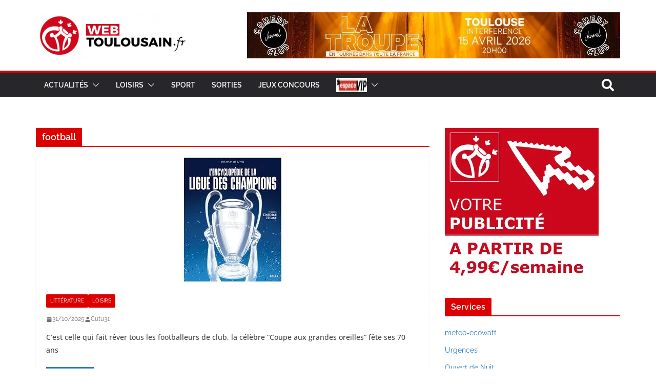

--- FILE ---
content_type: text/html; charset=UTF-8
request_url: https://webtoulousain.fr/tag/football/
body_size: 36244
content:
		<!doctype html>
		<html lang="fr-FR">
		
<head>

			<meta charset="UTF-8"/>
		<meta name="viewport" content="width=device-width, initial-scale=1">
		<link rel="profile" href="http://gmpg.org/xfn/11"/>
		
	<meta name='robots' content='max-image-preview:large' />
<!-- Jetpack Site Verification Tags -->
<meta name="google-site-verification" content="8EiDO2pvamyzedim5fEPVbmmGRVjjaTv_cjf74x6wu8" />

	<!-- This site is optimized with the Yoast SEO Premium plugin v14.9 - https://yoast.com/wordpress/plugins/seo/ -->
	<title>football Archives | WebToulousain.fr</title>
	<meta name="robots" content="index, follow, max-snippet:-1, max-image-preview:large, max-video-preview:-1" />
	<link rel="canonical" href="https://www.webtoulousain.fr/tag/football/" />
	<link rel="next" href="https://www.webtoulousain.fr/tag/football/page/2/" />
	<meta property="og:locale" content="fr_FR" />
	<meta property="og:type" content="article" />
	<meta property="og:title" content="football Archives | WebToulousain.fr" />
	<meta property="og:url" content="https://www.webtoulousain.fr/tag/football/" />
	<meta property="og:site_name" content="WebToulousain.fr" />
	<meta property="og:image" content="https://i0.wp.com/webtoulousain.fr/wp-content/uploads/2016/12/logo-wt-carr%C3%A9-rouge.png?fit=425%2C384&#038;ssl=1" />
	<meta property="og:image:width" content="425" />
	<meta property="og:image:height" content="384" />
	<meta name="twitter:card" content="summary_large_image" />
	<meta name="twitter:site" content="@webtoulousain" />
	<script type="application/ld+json" class="yoast-schema-graph">{"@context":"https://schema.org","@graph":[{"@type":"Organization","@id":"https://webtoulousain.fr/#organization","name":"WebToulousain.fr","url":"https://webtoulousain.fr/","sameAs":["https://www.facebook.com/WebToulousain/","https://www.instagram.com/webtoulousain","https://www.youtube.com/user/WebToulousain","https://fr.pinterest.com/webtoulousain/","https://twitter.com/webtoulousain"],"logo":{"@type":"ImageObject","@id":"https://webtoulousain.fr/#logo","inLanguage":"fr-FR","url":"https://i0.wp.com/webtoulousain.fr/wp-content/uploads/2011/11/favicon.png?fit=50%2C50&ssl=1","width":50,"height":50,"caption":"WebToulousain.fr"},"image":{"@id":"https://webtoulousain.fr/#logo"}},{"@type":"WebSite","@id":"https://webtoulousain.fr/#website","url":"https://webtoulousain.fr/","name":"WebToulousain.fr","description":"Toulouse WebToulousain - Le parler toulousain ! - City guide Web toulousain \u00e0 Toulouse. Actualit\u00e9s / Loisirs / Sports / Sorties / Bons Plans","publisher":{"@id":"https://webtoulousain.fr/#organization"},"potentialAction":[{"@type":"SearchAction","target":"https://webtoulousain.fr/?s={search_term_string}","query-input":"required name=search_term_string"}],"inLanguage":"fr-FR"},{"@type":"CollectionPage","@id":"https://www.webtoulousain.fr/tag/football/#webpage","url":"https://www.webtoulousain.fr/tag/football/","name":"football Archives | WebToulousain.fr","isPartOf":{"@id":"https://webtoulousain.fr/#website"},"inLanguage":"fr-FR","potentialAction":[{"@type":"ReadAction","target":["https://www.webtoulousain.fr/tag/football/"]}]}]}</script>
	<!-- / Yoast SEO Premium plugin. -->


<link rel='dns-prefetch' href='//stats.wp.com' />
<link rel='dns-prefetch' href='//fonts.googleapis.com' />
<link rel='dns-prefetch' href='//jetpack.wordpress.com' />
<link rel='dns-prefetch' href='//s0.wp.com' />
<link rel='dns-prefetch' href='//public-api.wordpress.com' />
<link rel='dns-prefetch' href='//0.gravatar.com' />
<link rel='dns-prefetch' href='//1.gravatar.com' />
<link rel='dns-prefetch' href='//2.gravatar.com' />
<link rel='dns-prefetch' href='//widgets.wp.com' />
<link rel='preconnect' href='//i0.wp.com' />
<link rel='preconnect' href='//c0.wp.com' />
<link rel="alternate" type="application/rss+xml" title="WebToulousain.fr &raquo; Flux" href="https://webtoulousain.fr/feed/" />
<link rel="alternate" type="application/rss+xml" title="WebToulousain.fr &raquo; Flux des commentaires" href="https://webtoulousain.fr/comments/feed/" />
<link rel="alternate" type="text/calendar" title="WebToulousain.fr &raquo; Flux iCal" href="https://webtoulousain.fr/evenements/?ical=1" />
<link rel="alternate" type="application/rss+xml" title="WebToulousain.fr &raquo; Flux de l’étiquette football" href="https://webtoulousain.fr/tag/football/feed/" />
<style id='wp-img-auto-sizes-contain-inline-css' type='text/css'>
img:is([sizes=auto i],[sizes^="auto," i]){contain-intrinsic-size:3000px 1500px}
/*# sourceURL=wp-img-auto-sizes-contain-inline-css */
</style>
<link rel='stylesheet' id='elementor-frontend-css' href='https://webtoulousain.fr/wp-content/plugins/elementor/assets/css/frontend.min.css?ver=3.34.1' type='text/css' media='all' />
<link rel='stylesheet' id='elementor-post-115585-css' href='https://webtoulousain.fr/wp-content/uploads/elementor/css/post-115585.css?ver=1768296376' type='text/css' media='all' />
<link rel='stylesheet' id='premium-addons-css' href='https://webtoulousain.fr/wp-content/plugins/premium-addons-for-elementor/assets/frontend/min-css/premium-addons.min.css?ver=4.11.63' type='text/css' media='all' />
<link rel='stylesheet' id='tribe-common-skeleton-style-css' href='https://webtoulousain.fr/wp-content/plugins/the-events-calendar/common/src/resources/css/common-skeleton.min.css?ver=4.12.18' type='text/css' media='all' />
<link rel='stylesheet' id='tribe-tooltip-css' href='https://webtoulousain.fr/wp-content/plugins/the-events-calendar/common/src/resources/css/tooltip.min.css?ver=4.12.18' type='text/css' media='all' />
<style id='wp-emoji-styles-inline-css' type='text/css'>

	img.wp-smiley, img.emoji {
		display: inline !important;
		border: none !important;
		box-shadow: none !important;
		height: 1em !important;
		width: 1em !important;
		margin: 0 0.07em !important;
		vertical-align: -0.1em !important;
		background: none !important;
		padding: 0 !important;
	}
/*# sourceURL=wp-emoji-styles-inline-css */
</style>
<link rel='stylesheet' id='wp-block-library-css' href='https://c0.wp.com/c/6.9/wp-includes/css/dist/block-library/style.min.css' type='text/css' media='all' />
<style id='wp-block-library-theme-inline-css' type='text/css'>
.wp-block-audio :where(figcaption){color:#555;font-size:13px;text-align:center}.is-dark-theme .wp-block-audio :where(figcaption){color:#ffffffa6}.wp-block-audio{margin:0 0 1em}.wp-block-code{border:1px solid #ccc;border-radius:4px;font-family:Menlo,Consolas,monaco,monospace;padding:.8em 1em}.wp-block-embed :where(figcaption){color:#555;font-size:13px;text-align:center}.is-dark-theme .wp-block-embed :where(figcaption){color:#ffffffa6}.wp-block-embed{margin:0 0 1em}.blocks-gallery-caption{color:#555;font-size:13px;text-align:center}.is-dark-theme .blocks-gallery-caption{color:#ffffffa6}:root :where(.wp-block-image figcaption){color:#555;font-size:13px;text-align:center}.is-dark-theme :root :where(.wp-block-image figcaption){color:#ffffffa6}.wp-block-image{margin:0 0 1em}.wp-block-pullquote{border-bottom:4px solid;border-top:4px solid;color:currentColor;margin-bottom:1.75em}.wp-block-pullquote :where(cite),.wp-block-pullquote :where(footer),.wp-block-pullquote__citation{color:currentColor;font-size:.8125em;font-style:normal;text-transform:uppercase}.wp-block-quote{border-left:.25em solid;margin:0 0 1.75em;padding-left:1em}.wp-block-quote cite,.wp-block-quote footer{color:currentColor;font-size:.8125em;font-style:normal;position:relative}.wp-block-quote:where(.has-text-align-right){border-left:none;border-right:.25em solid;padding-left:0;padding-right:1em}.wp-block-quote:where(.has-text-align-center){border:none;padding-left:0}.wp-block-quote.is-large,.wp-block-quote.is-style-large,.wp-block-quote:where(.is-style-plain){border:none}.wp-block-search .wp-block-search__label{font-weight:700}.wp-block-search__button{border:1px solid #ccc;padding:.375em .625em}:where(.wp-block-group.has-background){padding:1.25em 2.375em}.wp-block-separator.has-css-opacity{opacity:.4}.wp-block-separator{border:none;border-bottom:2px solid;margin-left:auto;margin-right:auto}.wp-block-separator.has-alpha-channel-opacity{opacity:1}.wp-block-separator:not(.is-style-wide):not(.is-style-dots){width:100px}.wp-block-separator.has-background:not(.is-style-dots){border-bottom:none;height:1px}.wp-block-separator.has-background:not(.is-style-wide):not(.is-style-dots){height:2px}.wp-block-table{margin:0 0 1em}.wp-block-table td,.wp-block-table th{word-break:normal}.wp-block-table :where(figcaption){color:#555;font-size:13px;text-align:center}.is-dark-theme .wp-block-table :where(figcaption){color:#ffffffa6}.wp-block-video :where(figcaption){color:#555;font-size:13px;text-align:center}.is-dark-theme .wp-block-video :where(figcaption){color:#ffffffa6}.wp-block-video{margin:0 0 1em}:root :where(.wp-block-template-part.has-background){margin-bottom:0;margin-top:0;padding:1.25em 2.375em}
/*# sourceURL=/wp-includes/css/dist/block-library/theme.min.css */
</style>
<link rel='stylesheet' id='mediaelement-css' href='https://c0.wp.com/c/6.9/wp-includes/js/mediaelement/mediaelementplayer-legacy.min.css' type='text/css' media='all' />
<link rel='stylesheet' id='wp-mediaelement-css' href='https://c0.wp.com/c/6.9/wp-includes/js/mediaelement/wp-mediaelement.min.css' type='text/css' media='all' />
<style id='jetpack-sharing-buttons-style-inline-css' type='text/css'>
.jetpack-sharing-buttons__services-list{display:flex;flex-direction:row;flex-wrap:wrap;gap:0;list-style-type:none;margin:5px;padding:0}.jetpack-sharing-buttons__services-list.has-small-icon-size{font-size:12px}.jetpack-sharing-buttons__services-list.has-normal-icon-size{font-size:16px}.jetpack-sharing-buttons__services-list.has-large-icon-size{font-size:24px}.jetpack-sharing-buttons__services-list.has-huge-icon-size{font-size:36px}@media print{.jetpack-sharing-buttons__services-list{display:none!important}}.editor-styles-wrapper .wp-block-jetpack-sharing-buttons{gap:0;padding-inline-start:0}ul.jetpack-sharing-buttons__services-list.has-background{padding:1.25em 2.375em}
/*# sourceURL=https://webtoulousain.fr/wp-content/plugins/jetpack/_inc/blocks/sharing-buttons/view.css */
</style>
<style id='global-styles-inline-css' type='text/css'>
:root{--wp--preset--aspect-ratio--square: 1;--wp--preset--aspect-ratio--4-3: 4/3;--wp--preset--aspect-ratio--3-4: 3/4;--wp--preset--aspect-ratio--3-2: 3/2;--wp--preset--aspect-ratio--2-3: 2/3;--wp--preset--aspect-ratio--16-9: 16/9;--wp--preset--aspect-ratio--9-16: 9/16;--wp--preset--color--black: #000000;--wp--preset--color--cyan-bluish-gray: #abb8c3;--wp--preset--color--white: #ffffff;--wp--preset--color--pale-pink: #f78da7;--wp--preset--color--vivid-red: #cf2e2e;--wp--preset--color--luminous-vivid-orange: #ff6900;--wp--preset--color--luminous-vivid-amber: #fcb900;--wp--preset--color--light-green-cyan: #7bdcb5;--wp--preset--color--vivid-green-cyan: #00d084;--wp--preset--color--pale-cyan-blue: #8ed1fc;--wp--preset--color--vivid-cyan-blue: #0693e3;--wp--preset--color--vivid-purple: #9b51e0;--wp--preset--color--cm-color-1: #257BC1;--wp--preset--color--cm-color-2: #2270B0;--wp--preset--color--cm-color-3: #FFFFFF;--wp--preset--color--cm-color-4: #F9FEFD;--wp--preset--color--cm-color-5: #27272A;--wp--preset--color--cm-color-6: #16181A;--wp--preset--color--cm-color-7: #8F8F8F;--wp--preset--color--cm-color-8: #FFFFFF;--wp--preset--color--cm-color-9: #C7C7C7;--wp--preset--gradient--vivid-cyan-blue-to-vivid-purple: linear-gradient(135deg,rgb(6,147,227) 0%,rgb(155,81,224) 100%);--wp--preset--gradient--light-green-cyan-to-vivid-green-cyan: linear-gradient(135deg,rgb(122,220,180) 0%,rgb(0,208,130) 100%);--wp--preset--gradient--luminous-vivid-amber-to-luminous-vivid-orange: linear-gradient(135deg,rgb(252,185,0) 0%,rgb(255,105,0) 100%);--wp--preset--gradient--luminous-vivid-orange-to-vivid-red: linear-gradient(135deg,rgb(255,105,0) 0%,rgb(207,46,46) 100%);--wp--preset--gradient--very-light-gray-to-cyan-bluish-gray: linear-gradient(135deg,rgb(238,238,238) 0%,rgb(169,184,195) 100%);--wp--preset--gradient--cool-to-warm-spectrum: linear-gradient(135deg,rgb(74,234,220) 0%,rgb(151,120,209) 20%,rgb(207,42,186) 40%,rgb(238,44,130) 60%,rgb(251,105,98) 80%,rgb(254,248,76) 100%);--wp--preset--gradient--blush-light-purple: linear-gradient(135deg,rgb(255,206,236) 0%,rgb(152,150,240) 100%);--wp--preset--gradient--blush-bordeaux: linear-gradient(135deg,rgb(254,205,165) 0%,rgb(254,45,45) 50%,rgb(107,0,62) 100%);--wp--preset--gradient--luminous-dusk: linear-gradient(135deg,rgb(255,203,112) 0%,rgb(199,81,192) 50%,rgb(65,88,208) 100%);--wp--preset--gradient--pale-ocean: linear-gradient(135deg,rgb(255,245,203) 0%,rgb(182,227,212) 50%,rgb(51,167,181) 100%);--wp--preset--gradient--electric-grass: linear-gradient(135deg,rgb(202,248,128) 0%,rgb(113,206,126) 100%);--wp--preset--gradient--midnight: linear-gradient(135deg,rgb(2,3,129) 0%,rgb(40,116,252) 100%);--wp--preset--font-size--small: 13px;--wp--preset--font-size--medium: 16px;--wp--preset--font-size--large: 20px;--wp--preset--font-size--x-large: 24px;--wp--preset--font-size--xx-large: 30px;--wp--preset--font-size--huge: 36px;--wp--preset--font-family--dm-sans: DM Sans, sans-serif;--wp--preset--font-family--public-sans: Public Sans, sans-serif;--wp--preset--font-family--roboto: Roboto, sans-serif;--wp--preset--font-family--segoe-ui: Segoe UI, Arial, sans-serif;--wp--preset--font-family--ibm-plex-serif: IBM Plex Serif, sans-serif;--wp--preset--font-family--inter: Inter, sans-serif;--wp--preset--spacing--20: 0.44rem;--wp--preset--spacing--30: 0.67rem;--wp--preset--spacing--40: 1rem;--wp--preset--spacing--50: 1.5rem;--wp--preset--spacing--60: 2.25rem;--wp--preset--spacing--70: 3.38rem;--wp--preset--spacing--80: 5.06rem;--wp--preset--shadow--natural: 6px 6px 9px rgba(0, 0, 0, 0.2);--wp--preset--shadow--deep: 12px 12px 50px rgba(0, 0, 0, 0.4);--wp--preset--shadow--sharp: 6px 6px 0px rgba(0, 0, 0, 0.2);--wp--preset--shadow--outlined: 6px 6px 0px -3px rgb(255, 255, 255), 6px 6px rgb(0, 0, 0);--wp--preset--shadow--crisp: 6px 6px 0px rgb(0, 0, 0);}:root { --wp--style--global--content-size: 760px;--wp--style--global--wide-size: 1160px; }:where(body) { margin: 0; }.wp-site-blocks > .alignleft { float: left; margin-right: 2em; }.wp-site-blocks > .alignright { float: right; margin-left: 2em; }.wp-site-blocks > .aligncenter { justify-content: center; margin-left: auto; margin-right: auto; }:where(.wp-site-blocks) > * { margin-block-start: 24px; margin-block-end: 0; }:where(.wp-site-blocks) > :first-child { margin-block-start: 0; }:where(.wp-site-blocks) > :last-child { margin-block-end: 0; }:root { --wp--style--block-gap: 24px; }:root :where(.is-layout-flow) > :first-child{margin-block-start: 0;}:root :where(.is-layout-flow) > :last-child{margin-block-end: 0;}:root :where(.is-layout-flow) > *{margin-block-start: 24px;margin-block-end: 0;}:root :where(.is-layout-constrained) > :first-child{margin-block-start: 0;}:root :where(.is-layout-constrained) > :last-child{margin-block-end: 0;}:root :where(.is-layout-constrained) > *{margin-block-start: 24px;margin-block-end: 0;}:root :where(.is-layout-flex){gap: 24px;}:root :where(.is-layout-grid){gap: 24px;}.is-layout-flow > .alignleft{float: left;margin-inline-start: 0;margin-inline-end: 2em;}.is-layout-flow > .alignright{float: right;margin-inline-start: 2em;margin-inline-end: 0;}.is-layout-flow > .aligncenter{margin-left: auto !important;margin-right: auto !important;}.is-layout-constrained > .alignleft{float: left;margin-inline-start: 0;margin-inline-end: 2em;}.is-layout-constrained > .alignright{float: right;margin-inline-start: 2em;margin-inline-end: 0;}.is-layout-constrained > .aligncenter{margin-left: auto !important;margin-right: auto !important;}.is-layout-constrained > :where(:not(.alignleft):not(.alignright):not(.alignfull)){max-width: var(--wp--style--global--content-size);margin-left: auto !important;margin-right: auto !important;}.is-layout-constrained > .alignwide{max-width: var(--wp--style--global--wide-size);}body .is-layout-flex{display: flex;}.is-layout-flex{flex-wrap: wrap;align-items: center;}.is-layout-flex > :is(*, div){margin: 0;}body .is-layout-grid{display: grid;}.is-layout-grid > :is(*, div){margin: 0;}body{padding-top: 0px;padding-right: 0px;padding-bottom: 0px;padding-left: 0px;}a:where(:not(.wp-element-button)){text-decoration: underline;}:root :where(.wp-element-button, .wp-block-button__link){background-color: #32373c;border-width: 0;color: #fff;font-family: inherit;font-size: inherit;font-style: inherit;font-weight: inherit;letter-spacing: inherit;line-height: inherit;padding-top: calc(0.667em + 2px);padding-right: calc(1.333em + 2px);padding-bottom: calc(0.667em + 2px);padding-left: calc(1.333em + 2px);text-decoration: none;text-transform: inherit;}.has-black-color{color: var(--wp--preset--color--black) !important;}.has-cyan-bluish-gray-color{color: var(--wp--preset--color--cyan-bluish-gray) !important;}.has-white-color{color: var(--wp--preset--color--white) !important;}.has-pale-pink-color{color: var(--wp--preset--color--pale-pink) !important;}.has-vivid-red-color{color: var(--wp--preset--color--vivid-red) !important;}.has-luminous-vivid-orange-color{color: var(--wp--preset--color--luminous-vivid-orange) !important;}.has-luminous-vivid-amber-color{color: var(--wp--preset--color--luminous-vivid-amber) !important;}.has-light-green-cyan-color{color: var(--wp--preset--color--light-green-cyan) !important;}.has-vivid-green-cyan-color{color: var(--wp--preset--color--vivid-green-cyan) !important;}.has-pale-cyan-blue-color{color: var(--wp--preset--color--pale-cyan-blue) !important;}.has-vivid-cyan-blue-color{color: var(--wp--preset--color--vivid-cyan-blue) !important;}.has-vivid-purple-color{color: var(--wp--preset--color--vivid-purple) !important;}.has-cm-color-1-color{color: var(--wp--preset--color--cm-color-1) !important;}.has-cm-color-2-color{color: var(--wp--preset--color--cm-color-2) !important;}.has-cm-color-3-color{color: var(--wp--preset--color--cm-color-3) !important;}.has-cm-color-4-color{color: var(--wp--preset--color--cm-color-4) !important;}.has-cm-color-5-color{color: var(--wp--preset--color--cm-color-5) !important;}.has-cm-color-6-color{color: var(--wp--preset--color--cm-color-6) !important;}.has-cm-color-7-color{color: var(--wp--preset--color--cm-color-7) !important;}.has-cm-color-8-color{color: var(--wp--preset--color--cm-color-8) !important;}.has-cm-color-9-color{color: var(--wp--preset--color--cm-color-9) !important;}.has-black-background-color{background-color: var(--wp--preset--color--black) !important;}.has-cyan-bluish-gray-background-color{background-color: var(--wp--preset--color--cyan-bluish-gray) !important;}.has-white-background-color{background-color: var(--wp--preset--color--white) !important;}.has-pale-pink-background-color{background-color: var(--wp--preset--color--pale-pink) !important;}.has-vivid-red-background-color{background-color: var(--wp--preset--color--vivid-red) !important;}.has-luminous-vivid-orange-background-color{background-color: var(--wp--preset--color--luminous-vivid-orange) !important;}.has-luminous-vivid-amber-background-color{background-color: var(--wp--preset--color--luminous-vivid-amber) !important;}.has-light-green-cyan-background-color{background-color: var(--wp--preset--color--light-green-cyan) !important;}.has-vivid-green-cyan-background-color{background-color: var(--wp--preset--color--vivid-green-cyan) !important;}.has-pale-cyan-blue-background-color{background-color: var(--wp--preset--color--pale-cyan-blue) !important;}.has-vivid-cyan-blue-background-color{background-color: var(--wp--preset--color--vivid-cyan-blue) !important;}.has-vivid-purple-background-color{background-color: var(--wp--preset--color--vivid-purple) !important;}.has-cm-color-1-background-color{background-color: var(--wp--preset--color--cm-color-1) !important;}.has-cm-color-2-background-color{background-color: var(--wp--preset--color--cm-color-2) !important;}.has-cm-color-3-background-color{background-color: var(--wp--preset--color--cm-color-3) !important;}.has-cm-color-4-background-color{background-color: var(--wp--preset--color--cm-color-4) !important;}.has-cm-color-5-background-color{background-color: var(--wp--preset--color--cm-color-5) !important;}.has-cm-color-6-background-color{background-color: var(--wp--preset--color--cm-color-6) !important;}.has-cm-color-7-background-color{background-color: var(--wp--preset--color--cm-color-7) !important;}.has-cm-color-8-background-color{background-color: var(--wp--preset--color--cm-color-8) !important;}.has-cm-color-9-background-color{background-color: var(--wp--preset--color--cm-color-9) !important;}.has-black-border-color{border-color: var(--wp--preset--color--black) !important;}.has-cyan-bluish-gray-border-color{border-color: var(--wp--preset--color--cyan-bluish-gray) !important;}.has-white-border-color{border-color: var(--wp--preset--color--white) !important;}.has-pale-pink-border-color{border-color: var(--wp--preset--color--pale-pink) !important;}.has-vivid-red-border-color{border-color: var(--wp--preset--color--vivid-red) !important;}.has-luminous-vivid-orange-border-color{border-color: var(--wp--preset--color--luminous-vivid-orange) !important;}.has-luminous-vivid-amber-border-color{border-color: var(--wp--preset--color--luminous-vivid-amber) !important;}.has-light-green-cyan-border-color{border-color: var(--wp--preset--color--light-green-cyan) !important;}.has-vivid-green-cyan-border-color{border-color: var(--wp--preset--color--vivid-green-cyan) !important;}.has-pale-cyan-blue-border-color{border-color: var(--wp--preset--color--pale-cyan-blue) !important;}.has-vivid-cyan-blue-border-color{border-color: var(--wp--preset--color--vivid-cyan-blue) !important;}.has-vivid-purple-border-color{border-color: var(--wp--preset--color--vivid-purple) !important;}.has-cm-color-1-border-color{border-color: var(--wp--preset--color--cm-color-1) !important;}.has-cm-color-2-border-color{border-color: var(--wp--preset--color--cm-color-2) !important;}.has-cm-color-3-border-color{border-color: var(--wp--preset--color--cm-color-3) !important;}.has-cm-color-4-border-color{border-color: var(--wp--preset--color--cm-color-4) !important;}.has-cm-color-5-border-color{border-color: var(--wp--preset--color--cm-color-5) !important;}.has-cm-color-6-border-color{border-color: var(--wp--preset--color--cm-color-6) !important;}.has-cm-color-7-border-color{border-color: var(--wp--preset--color--cm-color-7) !important;}.has-cm-color-8-border-color{border-color: var(--wp--preset--color--cm-color-8) !important;}.has-cm-color-9-border-color{border-color: var(--wp--preset--color--cm-color-9) !important;}.has-vivid-cyan-blue-to-vivid-purple-gradient-background{background: var(--wp--preset--gradient--vivid-cyan-blue-to-vivid-purple) !important;}.has-light-green-cyan-to-vivid-green-cyan-gradient-background{background: var(--wp--preset--gradient--light-green-cyan-to-vivid-green-cyan) !important;}.has-luminous-vivid-amber-to-luminous-vivid-orange-gradient-background{background: var(--wp--preset--gradient--luminous-vivid-amber-to-luminous-vivid-orange) !important;}.has-luminous-vivid-orange-to-vivid-red-gradient-background{background: var(--wp--preset--gradient--luminous-vivid-orange-to-vivid-red) !important;}.has-very-light-gray-to-cyan-bluish-gray-gradient-background{background: var(--wp--preset--gradient--very-light-gray-to-cyan-bluish-gray) !important;}.has-cool-to-warm-spectrum-gradient-background{background: var(--wp--preset--gradient--cool-to-warm-spectrum) !important;}.has-blush-light-purple-gradient-background{background: var(--wp--preset--gradient--blush-light-purple) !important;}.has-blush-bordeaux-gradient-background{background: var(--wp--preset--gradient--blush-bordeaux) !important;}.has-luminous-dusk-gradient-background{background: var(--wp--preset--gradient--luminous-dusk) !important;}.has-pale-ocean-gradient-background{background: var(--wp--preset--gradient--pale-ocean) !important;}.has-electric-grass-gradient-background{background: var(--wp--preset--gradient--electric-grass) !important;}.has-midnight-gradient-background{background: var(--wp--preset--gradient--midnight) !important;}.has-small-font-size{font-size: var(--wp--preset--font-size--small) !important;}.has-medium-font-size{font-size: var(--wp--preset--font-size--medium) !important;}.has-large-font-size{font-size: var(--wp--preset--font-size--large) !important;}.has-x-large-font-size{font-size: var(--wp--preset--font-size--x-large) !important;}.has-xx-large-font-size{font-size: var(--wp--preset--font-size--xx-large) !important;}.has-huge-font-size{font-size: var(--wp--preset--font-size--huge) !important;}.has-dm-sans-font-family{font-family: var(--wp--preset--font-family--dm-sans) !important;}.has-public-sans-font-family{font-family: var(--wp--preset--font-family--public-sans) !important;}.has-roboto-font-family{font-family: var(--wp--preset--font-family--roboto) !important;}.has-segoe-ui-font-family{font-family: var(--wp--preset--font-family--segoe-ui) !important;}.has-ibm-plex-serif-font-family{font-family: var(--wp--preset--font-family--ibm-plex-serif) !important;}.has-inter-font-family{font-family: var(--wp--preset--font-family--inter) !important;}
:root :where(.wp-block-pullquote){font-size: 1.5em;line-height: 1.6;}
/*# sourceURL=global-styles-inline-css */
</style>
<link rel='stylesheet' id='dashicons-css' href='https://c0.wp.com/c/6.9/wp-includes/css/dashicons.min.css' type='text/css' media='all' />
<link rel='stylesheet' id='everest-forms-general-css' href='https://webtoulousain.fr/wp-content/plugins/everest-forms/assets/css/everest-forms.css?ver=3.4.1' type='text/css' media='all' />
<link rel='stylesheet' id='jquery-intl-tel-input-css' href='https://webtoulousain.fr/wp-content/plugins/everest-forms/assets/css/intlTelInput.css?ver=3.4.1' type='text/css' media='all' />
<link rel='stylesheet' id='ihc_front_end_style-css' href='https://webtoulousain.fr/wp-content/plugins/indeed-membership-pro/assets/css/style.css?ver=6.9' type='text/css' media='all' />
<link rel='stylesheet' id='ihc_templates_style-css' href='https://webtoulousain.fr/wp-content/plugins/indeed-membership-pro/assets/css/templates.min.css?ver=1.1' type='text/css' media='all' />
<link rel='stylesheet' id='SFSIPLUSmainCss-css' href='https://webtoulousain.fr/wp-content/plugins/ultimate-social-media-plus/css/sfsi-style.css?ver=3.7.1' type='text/css' media='all' />
<link rel='stylesheet' id='ump_dma-public-style-css' href='https://webtoulousain.fr/wp-content/plugins/ump-delete-my-account/assets/css/public.css?ver=6.9' type='text/css' media='all' />
<link rel='stylesheet' id='ump_esh-public-style-css' href='https://webtoulousain.fr/wp-content/plugins/ump-extended-shortcodes/assets/css/public.css?ver=6.9' type='text/css' media='all' />
<link rel='stylesheet' id='colormag_style-css' href='https://webtoulousain.fr/wp-content/themes/colormag/style.css?ver=1768365381' type='text/css' media='all' />
<style id='colormag_style-inline-css' type='text/css'>
.colormag-button,
			blockquote, button,
			input[type=reset],
			input[type=button],
			input[type=submit],
			.cm-home-icon.front_page_on,
			.cm-post-categories a,
			.cm-primary-nav ul li ul li:hover,
			.cm-primary-nav ul li.current-menu-item,
			.cm-primary-nav ul li.current_page_ancestor,
			.cm-primary-nav ul li.current-menu-ancestor,
			.cm-primary-nav ul li.current_page_item,
			.cm-primary-nav ul li:hover,
			.cm-primary-nav ul li.focus,
			.cm-mobile-nav li a:hover,
			.colormag-header-clean #cm-primary-nav .cm-menu-toggle:hover,
			.cm-header .cm-mobile-nav li:hover,
			.cm-header .cm-mobile-nav li.current-page-ancestor,
			.cm-header .cm-mobile-nav li.current-menu-ancestor,
			.cm-header .cm-mobile-nav li.current-page-item,
			.cm-header .cm-mobile-nav li.current-menu-item,
			.cm-primary-nav ul li.focus > a,
			.cm-layout-2 .cm-primary-nav ul ul.sub-menu li.focus > a,
			.cm-mobile-nav .current-menu-item>a, .cm-mobile-nav .current_page_item>a,
			.colormag-header-clean .cm-mobile-nav li:hover > a,
			.colormag-header-clean .cm-mobile-nav li.current-page-ancestor > a,
			.colormag-header-clean .cm-mobile-nav li.current-menu-ancestor > a,
			.colormag-header-clean .cm-mobile-nav li.current-page-item > a,
			.colormag-header-clean .cm-mobile-nav li.current-menu-item > a,
			.fa.search-top:hover,
			.widget_call_to_action .btn--primary,
			.colormag-footer--classic .cm-footer-cols .cm-row .cm-widget-title span::before,
			.colormag-footer--classic-bordered .cm-footer-cols .cm-row .cm-widget-title span::before,
			.cm-featured-posts .cm-widget-title span,
			.cm-featured-category-slider-widget .cm-slide-content .cm-entry-header-meta .cm-post-categories a,
			.cm-highlighted-posts .cm-post-content .cm-entry-header-meta .cm-post-categories a,
			.cm-category-slide-next, .cm-category-slide-prev, .slide-next,
			.slide-prev, .cm-tabbed-widget ul li, .cm-posts .wp-pagenavi .current,
			.cm-posts .wp-pagenavi a:hover, .cm-secondary .cm-widget-title span,
			.cm-posts .post .cm-post-content .cm-entry-header-meta .cm-post-categories a,
			.cm-page-header .cm-page-title span, .entry-meta .post-format i,
			.format-link .cm-entry-summary a, .cm-entry-button, .infinite-scroll .tg-infinite-scroll,
			.no-more-post-text, .pagination span,
			.comments-area .comment-author-link span,
			.cm-footer-cols .cm-row .cm-widget-title span,
			.advertisement_above_footer .cm-widget-title span,
			.error, .cm-primary .cm-widget-title span,
			.related-posts-wrapper.style-three .cm-post-content .cm-entry-title a:hover:before,
			.cm-slider-area .cm-widget-title span,
			.cm-beside-slider-widget .cm-widget-title span,
			.top-full-width-sidebar .cm-widget-title span,
			.wp-block-quote, .wp-block-quote.is-style-large,
			.wp-block-quote.has-text-align-right,
			.cm-error-404 .cm-btn, .widget .wp-block-heading, .wp-block-search button,
			.widget a::before, .cm-post-date a::before,
			.byline a::before,
			.colormag-footer--classic-bordered .cm-widget-title::before,
			.wp-block-button__link,
			#cm-tertiary .cm-widget-title span,
			.link-pagination .post-page-numbers.current,
			.wp-block-query-pagination-numbers .page-numbers.current,
			.wp-element-button,
			.wp-block-button .wp-block-button__link,
			.wp-element-button,
			.cm-layout-2 .cm-primary-nav ul ul.sub-menu li:hover,
			.cm-layout-2 .cm-primary-nav ul ul.sub-menu li.current-menu-ancestor,
			.cm-layout-2 .cm-primary-nav ul ul.sub-menu li.current-menu-item,
			.cm-layout-2 .cm-primary-nav ul ul.sub-menu li.focus,
			.search-wrap button,
			.page-numbers .current,
			.cm-footer-builder .cm-widget-title span,
			.wp-block-search .wp-element-button:hover{background-color:#dd0000;}a,
			.cm-layout-2 #cm-primary-nav .fa.search-top:hover,
			.cm-layout-2 #cm-primary-nav.cm-mobile-nav .cm-random-post a:hover .fa-random,
			.cm-layout-2 #cm-primary-nav.cm-primary-nav .cm-random-post a:hover .fa-random,
			.cm-layout-2 .breaking-news .newsticker a:hover,
			.cm-layout-2 .cm-primary-nav ul li.current-menu-item > a,
			.cm-layout-2 .cm-primary-nav ul li.current_page_item > a,
			.cm-layout-2 .cm-primary-nav ul li:hover > a,
			.cm-layout-2 .cm-primary-nav ul li.focus > a
			.dark-skin .cm-layout-2-style-1 #cm-primary-nav.cm-primary-nav .cm-home-icon:hover .fa,
			.byline a:hover, .comments a:hover, .cm-edit-link a:hover, .cm-post-date a:hover,
			.social-links:not(.cm-header-actions .social-links) i.fa:hover, .cm-tag-links a:hover,
			.colormag-header-clean .social-links li:hover i.fa, .cm-layout-2-style-1 .social-links li:hover i.fa,
			.colormag-header-clean .breaking-news .newsticker a:hover, .widget_featured_posts .article-content .cm-entry-title a:hover,
			.widget_featured_slider .slide-content .cm-below-entry-meta .byline a:hover,
			.widget_featured_slider .slide-content .cm-below-entry-meta .comments a:hover,
			.widget_featured_slider .slide-content .cm-below-entry-meta .cm-post-date a:hover,
			.widget_featured_slider .slide-content .cm-entry-title a:hover,
			.widget_block_picture_news.widget_featured_posts .article-content .cm-entry-title a:hover,
			.widget_highlighted_posts .article-content .cm-below-entry-meta .byline a:hover,
			.widget_highlighted_posts .article-content .cm-below-entry-meta .comments a:hover,
			.widget_highlighted_posts .article-content .cm-below-entry-meta .cm-post-date a:hover,
			.widget_highlighted_posts .article-content .cm-entry-title a:hover, i.fa-arrow-up, i.fa-arrow-down,
			.cm-site-title a, #content .post .article-content .cm-entry-title a:hover, .entry-meta .byline i,
			.entry-meta .cat-links i, .entry-meta a, .post .cm-entry-title a:hover, .search .cm-entry-title a:hover,
			.entry-meta .comments-link a:hover, .entry-meta .cm-edit-link a:hover, .entry-meta .cm-post-date a:hover,
			.entry-meta .cm-tag-links a:hover, .single #content .tags a:hover, .count, .next a:hover, .previous a:hover,
			.related-posts-main-title .fa, .single-related-posts .article-content .cm-entry-title a:hover,
			.pagination a span:hover,
			#content .comments-area a.comment-cm-edit-link:hover, #content .comments-area a.comment-permalink:hover,
			#content .comments-area article header cite a:hover, .comments-area .comment-author-link a:hover,
			.comment .comment-reply-link:hover,
			.nav-next a, .nav-previous a,
			#cm-footer .cm-footer-menu ul li a:hover,
			.cm-footer-cols .cm-row a:hover, a#scroll-up i, .related-posts-wrapper-flyout .cm-entry-title a:hover,
			.human-diff-time .human-diff-time-display:hover,
			.cm-layout-2-style-1 #cm-primary-nav .fa:hover,
			.cm-footer-bar a,
			.cm-post-date a:hover,
			.cm-author a:hover,
			.cm-comments-link a:hover,
			.cm-tag-links a:hover,
			.cm-edit-link a:hover,
			.cm-footer-bar .copyright a,
			.cm-featured-posts .cm-entry-title a:hover,
			.cm-posts .post .cm-post-content .cm-entry-title a:hover,
			.cm-posts .post .single-title-above .cm-entry-title a:hover,
			.cm-layout-2 .cm-primary-nav ul li:hover > a,
			.cm-layout-2 #cm-primary-nav .fa:hover,
			.cm-entry-title a:hover,
			button:hover, input[type="button"]:hover,
			input[type="reset"]:hover,
			input[type="submit"]:hover,
			.wp-block-button .wp-block-button__link:hover,
			.cm-button:hover,
			.wp-element-button:hover,
			li.product .added_to_cart:hover,
			.comments-area .comment-permalink:hover,
			.cm-footer-bar-area .cm-footer-bar__2 a{color:#dd0000;}#cm-primary-nav,
			.cm-contained .cm-header-2 .cm-row, .cm-header-builder.cm-full-width .cm-main-header .cm-header-bottom-row{border-top-color:#dd0000;}.cm-layout-2 #cm-primary-nav,
			.cm-layout-2 .cm-primary-nav ul ul.sub-menu li:hover,
			.cm-layout-2 .cm-primary-nav ul > li:hover > a,
			.cm-layout-2 .cm-primary-nav ul > li.current-menu-item > a,
			.cm-layout-2 .cm-primary-nav ul > li.current-menu-ancestor > a,
			.cm-layout-2 .cm-primary-nav ul ul.sub-menu li.current-menu-ancestor,
			.cm-layout-2 .cm-primary-nav ul ul.sub-menu li.current-menu-item,
			.cm-layout-2 .cm-primary-nav ul ul.sub-menu li.focus,
			cm-layout-2 .cm-primary-nav ul ul.sub-menu li.current-menu-ancestor,
			cm-layout-2 .cm-primary-nav ul ul.sub-menu li.current-menu-item,
			cm-layout-2 #cm-primary-nav .cm-menu-toggle:hover,
			cm-layout-2 #cm-primary-nav.cm-mobile-nav .cm-menu-toggle,
			cm-layout-2 .cm-primary-nav ul > li:hover > a,
			cm-layout-2 .cm-primary-nav ul > li.current-menu-item > a,
			cm-layout-2 .cm-primary-nav ul > li.current-menu-ancestor > a,
			.cm-layout-2 .cm-primary-nav ul li.focus > a, .pagination a span:hover,
			.cm-error-404 .cm-btn,
			.single-post .cm-post-categories a::after,
			.widget .block-title,
			.cm-layout-2 .cm-primary-nav ul li.focus > a,
			button,
			input[type="button"],
			input[type="reset"],
			input[type="submit"],
			.wp-block-button .wp-block-button__link,
			.cm-button,
			.wp-element-button,
			li.product .added_to_cart{border-color:#dd0000;}.cm-secondary .cm-widget-title,
			#cm-tertiary .cm-widget-title,
			.widget_featured_posts .widget-title,
			#secondary .widget-title,
			#cm-tertiary .widget-title,
			.cm-page-header .cm-page-title,
			.cm-footer-cols .cm-row .widget-title,
			.advertisement_above_footer .widget-title,
			#primary .widget-title,
			.widget_slider_area .widget-title,
			.widget_beside_slider .widget-title,
			.top-full-width-sidebar .widget-title,
			.cm-footer-cols .cm-row .cm-widget-title,
			.cm-footer-bar .copyright a,
			.cm-layout-2.cm-layout-2-style-2 #cm-primary-nav,
			.cm-layout-2 .cm-primary-nav ul > li:hover > a,
			.cm-footer-builder .cm-widget-title,
			.cm-layout-2 .cm-primary-nav ul > li.current-menu-item > a{border-bottom-color:#dd0000;}body{color:#444444;}.cm-posts .post{box-shadow:0px 0px 2px 0px #E4E4E7;}body,
			button,
			input,
			select,
			textarea,
			blockquote p,
			.entry-meta,
			.cm-entry-button,
			dl,
			.previous a,
			.next a,
			.nav-previous a,
			.nav-next a,
			#respond h3#reply-title #cancel-comment-reply-link,
			#respond form input[type="text"],
			#respond form textarea,
			.cm-secondary .widget,
			.cm-error-404 .widget,
			.cm-entry-summary p{font-family:Open Sans;}h1 ,h2, h3, h4, h5, h6{font-family:Open Sans;font-style:inherit;}@media screen and (min-width: 992px) {.cm-primary{width:70%;}}.colormag-button,
			input[type="reset"],
			input[type="button"],
			input[type="submit"],
			button,
			.cm-entry-button span,
			.wp-block-button .wp-block-button__link{color:#ffffff;}.cm-top-bar{background-color:#ffffff;}.cm-content{background-color:#ffffff;background-size:contain;}body,body.boxed{background-color:ffffff;background-position:;background-size:cover;background-attachment:fixed;background-repeat:no-repeat;}.cm-header .cm-menu-toggle svg,
			.cm-header .cm-menu-toggle svg{fill:#fff;}.cm-footer-bar-area .cm-footer-bar__2 a{color:#207daf;}.elementor .elementor-widget-wrap .tg-module-wrapper .module-title span,
			.elementor .elementor-widget-wrap .tg-module-wrapper .tg-post-category,
			.elementor .elementor-widget-wrap .tg-module-wrapper.tg-module-block.tg-module-block--style-5 .tg_module_block .read-more,
				.elementor .elementor-widget-wrap .tg-module-wrapper tg-module-block.tg-module-block--style-10 .tg_module_block.tg_module_block--list-small:before{background-color:#dd0000;}.elementor .elementor-widget-wrap .tg-module-wrapper .tg-module-meta .tg-module-comments a:hover,
			.elementor .elementor-widget-wrap .tg-module-wrapper .tg-module-meta .tg-post-auther-name a:hover,
			.elementor .elementor-widget-wrap .tg-module-wrapper .tg-module-meta .tg-post-date a:hover,
			.elementor .elementor-widget-wrap .tg-module-wrapper .tg-module-title:hover a,
			.elementor .elementor-widget-wrap .tg-module-wrapper.tg-module-block.tg-module-block--style-7 .tg_module_block--white .tg-module-comments a:hover,
			.elementor .elementor-widget-wrap .tg-module-wrapper.tg-module-block.tg-module-block--style-7 .tg_module_block--white .tg-post-auther-name a:hover,
			.elementor .elementor-widget-wrap .tg-module-wrapper.tg-module-block.tg-module-block--style-7 .tg_module_block--white .tg-post-date a:hover,
			.elementor .elementor-widget-wrap .tg-module-wrapper.tg-module-grid .tg_module_grid .tg-module-info .tg-module-meta a:hover,
			.elementor .elementor-widget-wrap .tg-module-wrapper.tg-module-block.tg-module-block--style-7 .tg_module_block--white .tg-module-title a:hover,
			.elementor .elementor-widget-wrap .tg-trending-news .trending-news-wrapper a:hover,
			.elementor .elementor-widget-wrap .tg-trending-news .swiper-controls .swiper-button-next:hover, .elementor .elementor-widget-wrap .tg-trending-news .swiper-controls .swiper-button-prev:hover,
			.elementor .elementor-widget-wrap .tg-module-wrapper.tg-module-block.tg-module-block--style-10 .tg_module_block--white .tg-module-title a:hover,
			.elementor .elementor-widget-wrap .tg-module-wrapper.tg-module-block.tg-module-block--style-10 .tg_module_block--white .tg-post-auther-name a:hover,
			.elementor .elementor-widget-wrap .tg-module-wrapper.tg-module-block.tg-module-block--style-10 .tg_module_block--white .tg-post-date a:hover,
			.elementor .elementor-widget-wrap .tg-module-wrapper.tg-module-block.tg-module-block--style-10 .tg_module_block--white .tg-module-comments a:hover{color:#dd0000;}.elementor .elementor-widget-wrap .tg-trending-news .swiper-controls .swiper-button-next:hover,
			.elementor .elementor-widget-wrap .tg-trending-news .swiper-controls .swiper-button-prev:hover{border-color:#dd0000;} :root{--cm-color-1: #257BC1;--cm-color-2: #2270B0;--cm-color-3: #FFFFFF;--cm-color-4: #F9FEFD;--cm-color-5: #27272A;--cm-color-6: #16181A;--cm-color-7: #8F8F8F;--cm-color-8: #FFFFFF;--cm-color-9: #C7C7C7;}.colormag-button,
			blockquote, button,
			input[type=reset],
			input[type=button],
			input[type=submit],
			.cm-home-icon.front_page_on,
			.cm-post-categories a,
			.cm-primary-nav ul li ul li:hover,
			.cm-primary-nav ul li.current-menu-item,
			.cm-primary-nav ul li.current_page_ancestor,
			.cm-primary-nav ul li.current-menu-ancestor,
			.cm-primary-nav ul li.current_page_item,
			.cm-primary-nav ul li:hover,
			.cm-primary-nav ul li.focus,
			.cm-mobile-nav li a:hover,
			.colormag-header-clean #cm-primary-nav .cm-menu-toggle:hover,
			.cm-header .cm-mobile-nav li:hover,
			.cm-header .cm-mobile-nav li.current-page-ancestor,
			.cm-header .cm-mobile-nav li.current-menu-ancestor,
			.cm-header .cm-mobile-nav li.current-page-item,
			.cm-header .cm-mobile-nav li.current-menu-item,
			.cm-primary-nav ul li.focus > a,
			.cm-layout-2 .cm-primary-nav ul ul.sub-menu li.focus > a,
			.cm-mobile-nav .current-menu-item>a, .cm-mobile-nav .current_page_item>a,
			.colormag-header-clean .cm-mobile-nav li:hover > a,
			.colormag-header-clean .cm-mobile-nav li.current-page-ancestor > a,
			.colormag-header-clean .cm-mobile-nav li.current-menu-ancestor > a,
			.colormag-header-clean .cm-mobile-nav li.current-page-item > a,
			.colormag-header-clean .cm-mobile-nav li.current-menu-item > a,
			.fa.search-top:hover,
			.widget_call_to_action .btn--primary,
			.colormag-footer--classic .cm-footer-cols .cm-row .cm-widget-title span::before,
			.colormag-footer--classic-bordered .cm-footer-cols .cm-row .cm-widget-title span::before,
			.cm-featured-posts .cm-widget-title span,
			.cm-featured-category-slider-widget .cm-slide-content .cm-entry-header-meta .cm-post-categories a,
			.cm-highlighted-posts .cm-post-content .cm-entry-header-meta .cm-post-categories a,
			.cm-category-slide-next, .cm-category-slide-prev, .slide-next,
			.slide-prev, .cm-tabbed-widget ul li, .cm-posts .wp-pagenavi .current,
			.cm-posts .wp-pagenavi a:hover, .cm-secondary .cm-widget-title span,
			.cm-posts .post .cm-post-content .cm-entry-header-meta .cm-post-categories a,
			.cm-page-header .cm-page-title span, .entry-meta .post-format i,
			.format-link .cm-entry-summary a, .cm-entry-button, .infinite-scroll .tg-infinite-scroll,
			.no-more-post-text, .pagination span,
			.comments-area .comment-author-link span,
			.cm-footer-cols .cm-row .cm-widget-title span,
			.advertisement_above_footer .cm-widget-title span,
			.error, .cm-primary .cm-widget-title span,
			.related-posts-wrapper.style-three .cm-post-content .cm-entry-title a:hover:before,
			.cm-slider-area .cm-widget-title span,
			.cm-beside-slider-widget .cm-widget-title span,
			.top-full-width-sidebar .cm-widget-title span,
			.wp-block-quote, .wp-block-quote.is-style-large,
			.wp-block-quote.has-text-align-right,
			.cm-error-404 .cm-btn, .widget .wp-block-heading, .wp-block-search button,
			.widget a::before, .cm-post-date a::before,
			.byline a::before,
			.colormag-footer--classic-bordered .cm-widget-title::before,
			.wp-block-button__link,
			#cm-tertiary .cm-widget-title span,
			.link-pagination .post-page-numbers.current,
			.wp-block-query-pagination-numbers .page-numbers.current,
			.wp-element-button,
			.wp-block-button .wp-block-button__link,
			.wp-element-button,
			.cm-layout-2 .cm-primary-nav ul ul.sub-menu li:hover,
			.cm-layout-2 .cm-primary-nav ul ul.sub-menu li.current-menu-ancestor,
			.cm-layout-2 .cm-primary-nav ul ul.sub-menu li.current-menu-item,
			.cm-layout-2 .cm-primary-nav ul ul.sub-menu li.focus,
			.search-wrap button,
			.page-numbers .current,
			.cm-footer-builder .cm-widget-title span,
			.wp-block-search .wp-element-button:hover{background-color:#dd0000;}a,
			.cm-layout-2 #cm-primary-nav .fa.search-top:hover,
			.cm-layout-2 #cm-primary-nav.cm-mobile-nav .cm-random-post a:hover .fa-random,
			.cm-layout-2 #cm-primary-nav.cm-primary-nav .cm-random-post a:hover .fa-random,
			.cm-layout-2 .breaking-news .newsticker a:hover,
			.cm-layout-2 .cm-primary-nav ul li.current-menu-item > a,
			.cm-layout-2 .cm-primary-nav ul li.current_page_item > a,
			.cm-layout-2 .cm-primary-nav ul li:hover > a,
			.cm-layout-2 .cm-primary-nav ul li.focus > a
			.dark-skin .cm-layout-2-style-1 #cm-primary-nav.cm-primary-nav .cm-home-icon:hover .fa,
			.byline a:hover, .comments a:hover, .cm-edit-link a:hover, .cm-post-date a:hover,
			.social-links:not(.cm-header-actions .social-links) i.fa:hover, .cm-tag-links a:hover,
			.colormag-header-clean .social-links li:hover i.fa, .cm-layout-2-style-1 .social-links li:hover i.fa,
			.colormag-header-clean .breaking-news .newsticker a:hover, .widget_featured_posts .article-content .cm-entry-title a:hover,
			.widget_featured_slider .slide-content .cm-below-entry-meta .byline a:hover,
			.widget_featured_slider .slide-content .cm-below-entry-meta .comments a:hover,
			.widget_featured_slider .slide-content .cm-below-entry-meta .cm-post-date a:hover,
			.widget_featured_slider .slide-content .cm-entry-title a:hover,
			.widget_block_picture_news.widget_featured_posts .article-content .cm-entry-title a:hover,
			.widget_highlighted_posts .article-content .cm-below-entry-meta .byline a:hover,
			.widget_highlighted_posts .article-content .cm-below-entry-meta .comments a:hover,
			.widget_highlighted_posts .article-content .cm-below-entry-meta .cm-post-date a:hover,
			.widget_highlighted_posts .article-content .cm-entry-title a:hover, i.fa-arrow-up, i.fa-arrow-down,
			.cm-site-title a, #content .post .article-content .cm-entry-title a:hover, .entry-meta .byline i,
			.entry-meta .cat-links i, .entry-meta a, .post .cm-entry-title a:hover, .search .cm-entry-title a:hover,
			.entry-meta .comments-link a:hover, .entry-meta .cm-edit-link a:hover, .entry-meta .cm-post-date a:hover,
			.entry-meta .cm-tag-links a:hover, .single #content .tags a:hover, .count, .next a:hover, .previous a:hover,
			.related-posts-main-title .fa, .single-related-posts .article-content .cm-entry-title a:hover,
			.pagination a span:hover,
			#content .comments-area a.comment-cm-edit-link:hover, #content .comments-area a.comment-permalink:hover,
			#content .comments-area article header cite a:hover, .comments-area .comment-author-link a:hover,
			.comment .comment-reply-link:hover,
			.nav-next a, .nav-previous a,
			#cm-footer .cm-footer-menu ul li a:hover,
			.cm-footer-cols .cm-row a:hover, a#scroll-up i, .related-posts-wrapper-flyout .cm-entry-title a:hover,
			.human-diff-time .human-diff-time-display:hover,
			.cm-layout-2-style-1 #cm-primary-nav .fa:hover,
			.cm-footer-bar a,
			.cm-post-date a:hover,
			.cm-author a:hover,
			.cm-comments-link a:hover,
			.cm-tag-links a:hover,
			.cm-edit-link a:hover,
			.cm-footer-bar .copyright a,
			.cm-featured-posts .cm-entry-title a:hover,
			.cm-posts .post .cm-post-content .cm-entry-title a:hover,
			.cm-posts .post .single-title-above .cm-entry-title a:hover,
			.cm-layout-2 .cm-primary-nav ul li:hover > a,
			.cm-layout-2 #cm-primary-nav .fa:hover,
			.cm-entry-title a:hover,
			button:hover, input[type="button"]:hover,
			input[type="reset"]:hover,
			input[type="submit"]:hover,
			.wp-block-button .wp-block-button__link:hover,
			.cm-button:hover,
			.wp-element-button:hover,
			li.product .added_to_cart:hover,
			.comments-area .comment-permalink:hover,
			.cm-footer-bar-area .cm-footer-bar__2 a{color:#dd0000;}#cm-primary-nav,
			.cm-contained .cm-header-2 .cm-row, .cm-header-builder.cm-full-width .cm-main-header .cm-header-bottom-row{border-top-color:#dd0000;}.cm-layout-2 #cm-primary-nav,
			.cm-layout-2 .cm-primary-nav ul ul.sub-menu li:hover,
			.cm-layout-2 .cm-primary-nav ul > li:hover > a,
			.cm-layout-2 .cm-primary-nav ul > li.current-menu-item > a,
			.cm-layout-2 .cm-primary-nav ul > li.current-menu-ancestor > a,
			.cm-layout-2 .cm-primary-nav ul ul.sub-menu li.current-menu-ancestor,
			.cm-layout-2 .cm-primary-nav ul ul.sub-menu li.current-menu-item,
			.cm-layout-2 .cm-primary-nav ul ul.sub-menu li.focus,
			cm-layout-2 .cm-primary-nav ul ul.sub-menu li.current-menu-ancestor,
			cm-layout-2 .cm-primary-nav ul ul.sub-menu li.current-menu-item,
			cm-layout-2 #cm-primary-nav .cm-menu-toggle:hover,
			cm-layout-2 #cm-primary-nav.cm-mobile-nav .cm-menu-toggle,
			cm-layout-2 .cm-primary-nav ul > li:hover > a,
			cm-layout-2 .cm-primary-nav ul > li.current-menu-item > a,
			cm-layout-2 .cm-primary-nav ul > li.current-menu-ancestor > a,
			.cm-layout-2 .cm-primary-nav ul li.focus > a, .pagination a span:hover,
			.cm-error-404 .cm-btn,
			.single-post .cm-post-categories a::after,
			.widget .block-title,
			.cm-layout-2 .cm-primary-nav ul li.focus > a,
			button,
			input[type="button"],
			input[type="reset"],
			input[type="submit"],
			.wp-block-button .wp-block-button__link,
			.cm-button,
			.wp-element-button,
			li.product .added_to_cart{border-color:#dd0000;}.cm-secondary .cm-widget-title,
			#cm-tertiary .cm-widget-title,
			.widget_featured_posts .widget-title,
			#secondary .widget-title,
			#cm-tertiary .widget-title,
			.cm-page-header .cm-page-title,
			.cm-footer-cols .cm-row .widget-title,
			.advertisement_above_footer .widget-title,
			#primary .widget-title,
			.widget_slider_area .widget-title,
			.widget_beside_slider .widget-title,
			.top-full-width-sidebar .widget-title,
			.cm-footer-cols .cm-row .cm-widget-title,
			.cm-footer-bar .copyright a,
			.cm-layout-2.cm-layout-2-style-2 #cm-primary-nav,
			.cm-layout-2 .cm-primary-nav ul > li:hover > a,
			.cm-footer-builder .cm-widget-title,
			.cm-layout-2 .cm-primary-nav ul > li.current-menu-item > a{border-bottom-color:#dd0000;}body{color:#444444;}.cm-posts .post{box-shadow:0px 0px 2px 0px #E4E4E7;}body,
			button,
			input,
			select,
			textarea,
			blockquote p,
			.entry-meta,
			.cm-entry-button,
			dl,
			.previous a,
			.next a,
			.nav-previous a,
			.nav-next a,
			#respond h3#reply-title #cancel-comment-reply-link,
			#respond form input[type="text"],
			#respond form textarea,
			.cm-secondary .widget,
			.cm-error-404 .widget,
			.cm-entry-summary p{font-family:Open Sans;}h1 ,h2, h3, h4, h5, h6{font-family:Open Sans;font-style:inherit;}@media screen and (min-width: 992px) {.cm-primary{width:70%;}}.colormag-button,
			input[type="reset"],
			input[type="button"],
			input[type="submit"],
			button,
			.cm-entry-button span,
			.wp-block-button .wp-block-button__link{color:#ffffff;}.cm-top-bar{background-color:#ffffff;}.cm-content{background-color:#ffffff;background-size:contain;}body,body.boxed{background-color:ffffff;background-position:;background-size:cover;background-attachment:fixed;background-repeat:no-repeat;}.cm-header .cm-menu-toggle svg,
			.cm-header .cm-menu-toggle svg{fill:#fff;}.cm-footer-bar-area .cm-footer-bar__2 a{color:#207daf;}.elementor .elementor-widget-wrap .tg-module-wrapper .module-title span,
			.elementor .elementor-widget-wrap .tg-module-wrapper .tg-post-category,
			.elementor .elementor-widget-wrap .tg-module-wrapper.tg-module-block.tg-module-block--style-5 .tg_module_block .read-more,
				.elementor .elementor-widget-wrap .tg-module-wrapper tg-module-block.tg-module-block--style-10 .tg_module_block.tg_module_block--list-small:before{background-color:#dd0000;}.elementor .elementor-widget-wrap .tg-module-wrapper .tg-module-meta .tg-module-comments a:hover,
			.elementor .elementor-widget-wrap .tg-module-wrapper .tg-module-meta .tg-post-auther-name a:hover,
			.elementor .elementor-widget-wrap .tg-module-wrapper .tg-module-meta .tg-post-date a:hover,
			.elementor .elementor-widget-wrap .tg-module-wrapper .tg-module-title:hover a,
			.elementor .elementor-widget-wrap .tg-module-wrapper.tg-module-block.tg-module-block--style-7 .tg_module_block--white .tg-module-comments a:hover,
			.elementor .elementor-widget-wrap .tg-module-wrapper.tg-module-block.tg-module-block--style-7 .tg_module_block--white .tg-post-auther-name a:hover,
			.elementor .elementor-widget-wrap .tg-module-wrapper.tg-module-block.tg-module-block--style-7 .tg_module_block--white .tg-post-date a:hover,
			.elementor .elementor-widget-wrap .tg-module-wrapper.tg-module-grid .tg_module_grid .tg-module-info .tg-module-meta a:hover,
			.elementor .elementor-widget-wrap .tg-module-wrapper.tg-module-block.tg-module-block--style-7 .tg_module_block--white .tg-module-title a:hover,
			.elementor .elementor-widget-wrap .tg-trending-news .trending-news-wrapper a:hover,
			.elementor .elementor-widget-wrap .tg-trending-news .swiper-controls .swiper-button-next:hover, .elementor .elementor-widget-wrap .tg-trending-news .swiper-controls .swiper-button-prev:hover,
			.elementor .elementor-widget-wrap .tg-module-wrapper.tg-module-block.tg-module-block--style-10 .tg_module_block--white .tg-module-title a:hover,
			.elementor .elementor-widget-wrap .tg-module-wrapper.tg-module-block.tg-module-block--style-10 .tg_module_block--white .tg-post-auther-name a:hover,
			.elementor .elementor-widget-wrap .tg-module-wrapper.tg-module-block.tg-module-block--style-10 .tg_module_block--white .tg-post-date a:hover,
			.elementor .elementor-widget-wrap .tg-module-wrapper.tg-module-block.tg-module-block--style-10 .tg_module_block--white .tg-module-comments a:hover{color:#dd0000;}.elementor .elementor-widget-wrap .tg-trending-news .swiper-controls .swiper-button-next:hover,
			.elementor .elementor-widget-wrap .tg-trending-news .swiper-controls .swiper-button-prev:hover{border-color:#dd0000;} :root{--cm-color-1: #257BC1;--cm-color-2: #2270B0;--cm-color-3: #FFFFFF;--cm-color-4: #F9FEFD;--cm-color-5: #27272A;--cm-color-6: #16181A;--cm-color-7: #8F8F8F;--cm-color-8: #FFFFFF;--cm-color-9: #C7C7C7;}.cm-header-builder .cm-header-buttons .cm-header-button .cm-button{background-color:#207daf;}.cm-header-builder .cm-header-top-row{background-color:#f4f4f5;}.cm-header-builder .cm-primary-nav .sub-menu, .cm-header-builder .cm-primary-nav .children{background-color:#232323;background-size:contain;}.cm-header-builder nav.cm-secondary-nav ul.sub-menu, .cm-header-builder .cm-secondary-nav .children{background-color:#232323;background-size:contain;}.cm-footer-builder .cm-footer-bottom-row{border-color:#3F3F46;}:root{--top-grid-columns: 4;
			--main-grid-columns: 4;
			--bottom-grid-columns: 2;
			}.cm-footer-builder .cm-footer-bottom-row .cm-footer-col{flex-direction: column;}.cm-footer-builder .cm-footer-main-row .cm-footer-col{flex-direction: column;}.cm-footer-builder .cm-footer-top-row .cm-footer-col{flex-direction: column;} :root{--cm-color-1: #257BC1;--cm-color-2: #2270B0;--cm-color-3: #FFFFFF;--cm-color-4: #F9FEFD;--cm-color-5: #27272A;--cm-color-6: #16181A;--cm-color-7: #8F8F8F;--cm-color-8: #FFFFFF;--cm-color-9: #C7C7C7;}.mzb-featured-posts, .mzb-social-icon, .mzb-featured-categories, .mzb-social-icons-insert{--color--light--primary:rgba(221,0,0,0.1);}body{--color--light--primary:#dd0000;--color--primary:#dd0000;}:root {--wp--preset--color--cm-color-1:#257BC1;--wp--preset--color--cm-color-2:#2270B0;--wp--preset--color--cm-color-3:#FFFFFF;--wp--preset--color--cm-color-4:#F9FEFD;--wp--preset--color--cm-color-5:#27272A;--wp--preset--color--cm-color-6:#16181A;--wp--preset--color--cm-color-7:#8F8F8F;--wp--preset--color--cm-color-8:#FFFFFF;--wp--preset--color--cm-color-9:#C7C7C7;}:root {--e-global-color-cmcolor1: #257BC1;--e-global-color-cmcolor2: #2270B0;--e-global-color-cmcolor3: #FFFFFF;--e-global-color-cmcolor4: #F9FEFD;--e-global-color-cmcolor5: #27272A;--e-global-color-cmcolor6: #16181A;--e-global-color-cmcolor7: #8F8F8F;--e-global-color-cmcolor8: #FFFFFF;--e-global-color-cmcolor9: #C7C7C7;}
/*# sourceURL=colormag_style-inline-css */
</style>
<link rel='stylesheet' id='font-awesome-all-css' href='https://webtoulousain.fr/wp-content/themes/colormag/inc/customizer/customind/assets/fontawesome/v6/css/all.min.css?ver=6.2.4' type='text/css' media='all' />
<link rel='stylesheet' id='colormag_google_fonts-css' href='https://fonts.googleapis.com/css?family=Open+Sans%3A0&#038;ver=4.1.2' type='text/css' media='all' />
<link rel='stylesheet' id='font-awesome-4-css' href='https://webtoulousain.fr/wp-content/themes/colormag/assets/library/font-awesome/css/v4-shims.min.css?ver=4.7.0' type='text/css' media='all' />
<link rel='stylesheet' id='colormag-font-awesome-6-css' href='https://webtoulousain.fr/wp-content/themes/colormag/inc/customizer/customind/assets/fontawesome/v6/css/all.min.css?ver=6.2.4' type='text/css' media='all' />
<style id='jetpack_facebook_likebox-inline-css' type='text/css'>
.widget_facebook_likebox {
	overflow: hidden;
}

/*# sourceURL=https://webtoulousain.fr/wp-content/plugins/jetpack/modules/widgets/facebook-likebox/style.css */
</style>
<link rel='stylesheet' id='mycred-front-css' href='https://webtoulousain.fr/wp-content/plugins/mycred/assets/css/mycred-front.css?ver=2.9.7.3' type='text/css' media='all' />
<link rel='stylesheet' id='mycred-social-share-icons-css' href='https://webtoulousain.fr/wp-content/plugins/mycred/assets/css/mycred-social-icons.css?ver=2.9.7.3' type='text/css' media='all' />
<link rel='stylesheet' id='mycred-social-share-style-css' href='https://webtoulousain.fr/wp-content/plugins/mycred/assets/css/mycred-social-share.css?ver=2.9.7.3' type='text/css' media='all' />
<link rel='stylesheet' id='ekit-widget-styles-css' href='https://webtoulousain.fr/wp-content/plugins/elementskit-lite/widgets/init/assets/css/widget-styles.css?ver=3.7.8' type='text/css' media='all' />
<link rel='stylesheet' id='ekit-responsive-css' href='https://webtoulousain.fr/wp-content/plugins/elementskit-lite/widgets/init/assets/css/responsive.css?ver=3.7.8' type='text/css' media='all' />
<link rel='stylesheet' id='elementor-icons-shared-0-css' href='https://webtoulousain.fr/wp-content/plugins/elementor/assets/lib/font-awesome/css/fontawesome.min.css?ver=5.15.3' type='text/css' media='all' />
<link rel='stylesheet' id='elementor-icons-fa-brands-css' href='https://webtoulousain.fr/wp-content/plugins/elementor/assets/lib/font-awesome/css/brands.min.css?ver=5.15.3' type='text/css' media='all' />
<!--n2css--><!--n2js--><script type="text/javascript" src="https://c0.wp.com/c/6.9/wp-includes/js/jquery/jquery.min.js" id="jquery-core-js"></script>
<script type="text/javascript" src="https://c0.wp.com/c/6.9/wp-includes/js/jquery/jquery-migrate.min.js" id="jquery-migrate-js"></script>
<script type="text/javascript" src="https://webtoulousain.fr/wp-content/plugins/indeed-membership-pro/assets/js/jquery-ui.min.js" id="ihc-jquery-ui-js"></script>
<script type="text/javascript" id="ihc-front_end_js-js-extra">
/* <![CDATA[ */
var ihc_site_url = "https://webtoulousain.fr";
var ihc_ajax_url = "https://webtoulousain.fr/wp-admin/admin-ajax.php";
var ihc_translated_labels = "{\"delete_level\":\"Are you sure you want to delete this level?\",\"cancel_level\":\"Are you sure you want to cancel this level?\"}";
var ihcStripeMultiply = "100";
//# sourceURL=ihc-front_end_js-js-extra
/* ]]> */
</script>
<script type="text/javascript" src="https://webtoulousain.fr/wp-content/plugins/indeed-membership-pro/assets/js/functions.min.js?ver=1.3" id="ihc-front_end_js-js"></script>
<script type="text/javascript" src="https://webtoulousain.fr/wp-content/plugins/ump-delete-my-account/assets/js/public.js" id="ump_dma-public-js-js"></script>
<script type="text/javascript" src="https://webtoulousain.fr/wp-content/plugins/ump-extended-shortcodes/assets/js/public.js" id="ump_esh-public-js-js"></script>
<script type="text/javascript" src="https://webtoulousain.fr/wp-content/plugins/mycred/addons/badges/assets/js/front.js?ver=1.3" id="mycred-badge-front-js"></script>
<link rel="https://api.w.org/" href="https://webtoulousain.fr/wp-json/" /><link rel="alternate" title="JSON" type="application/json" href="https://webtoulousain.fr/wp-json/wp/v2/tags/422" /><link rel="EditURI" type="application/rsd+xml" title="RSD" href="https://webtoulousain.fr/xmlrpc.php?rsd" />
<meta name="generator" content="WordPress 6.9" />
<meta name="generator" content="Everest Forms 3.4.1" />
<meta name='ump-token' content='3873c0142b'>	<script>
		window.addEventListener("sfsi_plus_functions_loaded", function() {
			var body = document.getElementsByTagName('body')[0];
			// console.log(body);
			body.classList.add("sfsi_plus_3.53");
		})
		// window.addEventListener('sfsi_plus_functions_loaded',function(e) {
		// 	jQuery("body").addClass("sfsi_plus_3.53")
		// });
		jQuery(document).ready(function(e) {
			jQuery("body").addClass("sfsi_plus_3.53")
		});

		function sfsi_plus_processfurther(ref) {
			var feed_id = '[base64]';
			var feedtype = 8;
			var email = jQuery(ref).find('input[name="email"]').val();
			var filter = /^(([^<>()[\]\\.,;:\s@\"]+(\.[^<>()[\]\\.,;:\s@\"]+)*)|(\".+\"))@((\[[0-9]{1,3}\.[0-9]{1,3}\.[0-9]{1,3}\.[0-9]{1,3}\])|(([a-zA-Z\-0-9]+\.)+[a-zA-Z]{2,}))$/;
			if ((email != "Enter your email") && (filter.test(email))) {
				if (feedtype == "8") {
					var url = "https://api.follow.it/subscription-form/" + feed_id + "/" + feedtype;
					window.open(url, "popupwindow", "scrollbars=yes,width=1080,height=760");
					return true;
				}
			} else {
				alert("Please enter email address");
				jQuery(ref).find('input[name="email"]').focus();
				return false;
			}
		}
	</script>
	<style>
		.sfsi_plus_subscribe_Popinner {
			width: 100% !important;
			height: auto !important;
			border: 3px solid #ffffff !important;
			padding: 18px 0px !important;
			background-color: #ffffff !important;
		}

		.sfsi_plus_subscribe_Popinner form {
			margin: 0 20px !important;
		}

		.sfsi_plus_subscribe_Popinner h5 {
			font-family: Verdana !important;

			font-weight: bold !important;
			color: #000000 !important;
			font-size: 16px !important;
			text-align: center !important;
			margin: 0 0 10px !important;
			padding: 0 !important;
		}

		.sfsi_plus_subscription_form_field {
			margin: 5px 0 !important;
			width: 100% !important;
			display: inline-flex;
			display: -webkit-inline-flex;
		}

		.sfsi_plus_subscription_form_field input {
			width: 100% !important;
			padding: 10px 0px !important;
		}

		.sfsi_plus_subscribe_Popinner input[type=email] {
			font-family: Verdana !important;

			font-style: normal !important;
			color:  !important;
			font-size: 14px !important;
			text-align: center !important;
		}

		.sfsi_plus_subscribe_Popinner input[type=email]::-webkit-input-placeholder {
			font-family: Verdana !important;

			font-style: normal !important;
			color:  !important;
			font-size: 14px !important;
			text-align: center !important;
		}

		.sfsi_plus_subscribe_Popinner input[type=email]:-moz-placeholder {
			/* Firefox 18- */
			font-family: Verdana !important;

			font-style: normal !important;
			color:  !important;
			font-size: 14px !important;
			text-align: center !important;
		}

		.sfsi_plus_subscribe_Popinner input[type=email]::-moz-placeholder {
			/* Firefox 19+ */
			font-family: Verdana !important;

			font-style: normal !important;
			color:  !important;
			font-size: 14px !important;
			text-align: center !important;
		}

		.sfsi_plus_subscribe_Popinner input[type=email]:-ms-input-placeholder {
			font-family: Verdana !important;

			font-style: normal !important;
			color:  !important;
			font-size: 14px !important;
			text-align: center !important;
		}

		.sfsi_plus_subscribe_Popinner input[type=submit] {
			font-family: Verdana !important;

			font-weight: bold !important;
			color: #ffffff !important;
			font-size: 16px !important;
			text-align: center !important;
			background-color: #d00000 !important;
		}
	</style>
	<meta name="follow.[base64]" content="CCr0k5vjzNZMT2MnALAZ"/><meta name="tec-api-version" content="v1"><meta name="tec-api-origin" content="https://webtoulousain.fr"><link rel="https://theeventscalendar.com/" href="https://webtoulousain.fr/wp-json/tribe/events/v1/events/?tags=football" />	<style>img#wpstats{display:none}</style>
		<meta name="generator" content="Elementor 3.34.1; features: additional_custom_breakpoints; settings: css_print_method-external, google_font-enabled, font_display-auto">
			<style>
				.e-con.e-parent:nth-of-type(n+4):not(.e-lazyloaded):not(.e-no-lazyload),
				.e-con.e-parent:nth-of-type(n+4):not(.e-lazyloaded):not(.e-no-lazyload) * {
					background-image: none !important;
				}
				@media screen and (max-height: 1024px) {
					.e-con.e-parent:nth-of-type(n+3):not(.e-lazyloaded):not(.e-no-lazyload),
					.e-con.e-parent:nth-of-type(n+3):not(.e-lazyloaded):not(.e-no-lazyload) * {
						background-image: none !important;
					}
				}
				@media screen and (max-height: 640px) {
					.e-con.e-parent:nth-of-type(n+2):not(.e-lazyloaded):not(.e-no-lazyload),
					.e-con.e-parent:nth-of-type(n+2):not(.e-lazyloaded):not(.e-no-lazyload) * {
						background-image: none !important;
					}
				}
			</style>
			<style class='wp-fonts-local' type='text/css'>
@font-face{font-family:"DM Sans";font-style:normal;font-weight:100 900;font-display:fallback;src:url('https://fonts.gstatic.com/s/dmsans/v15/rP2Hp2ywxg089UriCZOIHTWEBlw.woff2') format('woff2');}
@font-face{font-family:"Public Sans";font-style:normal;font-weight:100 900;font-display:fallback;src:url('https://fonts.gstatic.com/s/publicsans/v15/ijwOs5juQtsyLLR5jN4cxBEoRDf44uE.woff2') format('woff2');}
@font-face{font-family:Roboto;font-style:normal;font-weight:100 900;font-display:fallback;src:url('https://fonts.gstatic.com/s/roboto/v30/KFOjCnqEu92Fr1Mu51TjASc6CsE.woff2') format('woff2');}
@font-face{font-family:"IBM Plex Serif";font-style:normal;font-weight:400;font-display:fallback;src:url('https://webtoulousain.fr/wp-content/themes/colormag/assets/fonts/IBMPlexSerif-Regular.woff2') format('woff2');}
@font-face{font-family:"IBM Plex Serif";font-style:normal;font-weight:700;font-display:fallback;src:url('https://webtoulousain.fr/wp-content/themes/colormag/assets/fonts/IBMPlexSerif-Bold.woff2') format('woff2');}
@font-face{font-family:"IBM Plex Serif";font-style:normal;font-weight:600;font-display:fallback;src:url('https://webtoulousain.fr/wp-content/themes/colormag/assets/fonts/IBMPlexSerif-SemiBold.woff2') format('woff2');}
@font-face{font-family:Inter;font-style:normal;font-weight:400;font-display:fallback;src:url('https://webtoulousain.fr/wp-content/themes/colormag/assets/fonts/Inter-Regular.woff2') format('woff2');}
</style>
<link rel="icon" href="https://i0.wp.com/webtoulousain.fr/wp-content/uploads/2021/10/logo-wt-rond-rouge-sans-fond.png?fit=32%2C32&#038;ssl=1" sizes="32x32" />
<link rel="icon" href="https://i0.wp.com/webtoulousain.fr/wp-content/uploads/2021/10/logo-wt-rond-rouge-sans-fond.png?fit=192%2C192&#038;ssl=1" sizes="192x192" />
<link rel="apple-touch-icon" href="https://i0.wp.com/webtoulousain.fr/wp-content/uploads/2021/10/logo-wt-rond-rouge-sans-fond.png?fit=180%2C180&#038;ssl=1" />
<meta name="msapplication-TileImage" content="https://i0.wp.com/webtoulousain.fr/wp-content/uploads/2021/10/logo-wt-rond-rouge-sans-fond.png?fit=270%2C270&#038;ssl=1" />
		<style type="text/css" id="wp-custom-css">
			/* Début Global */ 

h1{font-family: 'Raleway', sans-serif; font-size:8; font-weight:600 !important;}
h2{font-family: 'Raleway', sans-serif; font-size:8; font-weight:600 !important;}
h3{font-family: 'Raleway', sans-serif; font-size:8; font-weight:700!important;}
h4{font-family: 'Aleo', sans-serif; font-size:19px; font-weight:700!important;}
h5{font-family: 'Aleo', sans-serif; font-size:26px; font-weight:700; color: #d00000 !important;}
h6{font-family: 'Aleo', sans-serif; font-size:8; font-weight:700 !important;}

h2.cm-entry-title {
	display: none;
}

p{font-family: 'Raleway', sans-serif; font-size:16px; font-weight: 500 !important;}

a{font-family: 'Raleway', sans-serif !important;}

#masthead.colormag-header-clean #site-navigation .inner-wrap {
	background-color: #303030;}

#main {
	padding-bottom: 0;}

#masthead.colormag-header-clean #site-navigation {
	background-color: #303030;}

body, button, input, select, textarea {
	font-family: 'Raleway', sans-serif !important;}

.widget_featured_posts {
	margin: auto;}

.premium-blog-meta-data {
	font-size: 13px;}

.related-posts-main-title > span{
	font-size: 20px;}

.iump-form-line span {
	font-size: 22px;}

.ump-dma-js-open-popup.button.button-primary {
	width: 300px;
	background-color: #303030 !important;
	padding: 3px !important;
	bottom: 0;
}

.acym_fulldiv_formAcym12171 {
	position: relative;
}

.ump-dma-js-open-popup.button.button-primary:hover {
	background-color: #d00000 !important;}

.ihc-membership-card-medium {
	width: 100% !important;
	margin: 0px;
max-width: 400px;}	

.ihc-mobile-bttn {
	background-color: #d00000;}

/* Fin Global */ 


/* Début Favori */ 

.simplefavorite-button {
	font-size: 11px;
	padding-top: 6px;
	padding-bottom: 6px;
	padding-left: 10px;
	padding-right: 10px;
	border-radius: 0px;
	font-weight: 700;}
.simplefavorite-button.active {
	opacity: 1;
	font-weight: 700;}

/* Fin Favori */ 


/* Début Evénement */ 

.tribe_community_edit .tribe-button.submit, .tribe_community_list .tribe-button.submit .tribe_community_edit .button-primary, .tribe_community_edit .tribe-button.tribe-button-primary, .tribe_community_list .button-primary, .tribe_community_list .tribe-button.tribe-button-primary {
	background: #d00000;}
.tribe_community_edit .tribe-button.submit:focus, .tribe_community_edit .tribe-button.submit:hover, .tribe_community_list .tribe-button.submit:focus, .tribe_community_list .tribe-button.submit:hover, .tribe_community_edit .button-primary:active, .tribe_community_list .tribe-button.tribe-button-primary:hover,.tribe_community_list .tribe-button.tribe-button-primary:focus {
	background: #1e1e1e;}
.tribe-common .tribe-common-c-btn {
	background-color: #d00000;}
.tribe-common .tribe-common-c-btn:hover {
	background-color: #303030;}
.tribe-events .tribe-events-calendar-latest-past__event-row--featured .tribe-events-calendar-latest-past__event-date-tag-datetime:after {
	background-color: #d00000;}
.tribe-common--breakpoint-medium.tribe-common .tribe-common-h4--min-medium {
	font-size: 35px;
	color: #d00000;
	font-family: 'Aleo', sans-serif;}
.tribe-events .tribe-events-c-small-cta>* {
	font-size: 30px;
	font-family: 'Aleo', sans-serif;
	font-weight: bold;
	color: #d00000;}
.tribe-common a, .tribe-common a:visited {
	color: #dd0000;
	font-family: 'Aleo', sans-serif !important;}
.tribe-common a:hover{
	color: #303030;}
.tribe-events .tribe-events-calendar-latest-past__event-date-tag-month, .tribe-events .tribe-events-calendar-latest-past__event-date-tag-year {
	font-size: 18px;
	color: #303030;}
.tribe-common--breakpoint-medium.tribe-events .tribe-events-l-container {
	padding: 10px;}
.tribe-common--breakpoint-medium.tribe-common .tribe-common-h3--min-medium, .tribe-common--breakpoint-medium.tribe-common .tribe-common-h3 {
	font-size: 16px;}
.tribe-common .tribe-common-h5{
	color: #d00000;}
.tribe-common .tribe-common-g-row--gutters{
	border-left: 5px solid #d00000;
margin: 0px 5px;}
.tribe-filter-bar .tribe-filter-bar-c-pill{
	padding: 0px 30px;}
.tribe-common--breakpoint-medium.tribe-common .tribe-common-g-row--gutters>.tribe-common-g-col {
	margin: 5px;}
.tribe-events .tribe-events-l-container {
	padding-top: 0px;}


.tribe-events-c-search__input:focus {
	background-image: url("data:image/svg+xml;charset=utf-8,%3Csvg width='10' height='16' xmlns='http://www.w3.org/2000/svg'%3E%3Cpath d='M8.682 1.548a5.166 5.166 0 0 0-7.375 0C-3.073 5.984 4.959 15.36 4.994 15.36c.051-.001 8.092-9.35 3.688-13.812zM4.994 2.833c1.27 0 2.301 1.043 2.301 2.331 0 1.287-1.03 2.33-2.301 2.33-1.272 0-2.3-1.043-2.3-2.33 0-1.288 1.028-2.331 2.3-2.331z' fill='%235d5d5d' fill-rule='evenodd'/%3E%3C/svg%3E") !important;}
.tribe-events .tribe-events-c-search__input-control--keyword .tribe-events-c-search__input:focus {
	background-image: url("data:image/svg+xml;charset=utf-8,%3Csvg width='20' height='20' xmlns='http://www.w3.org/2000/svg'%3E%3Cpath d='M20 18.711l-6.044-6.044a7.782 7.782 0 0 0 1.688-4.845c0-2.089-.822-4.044-2.288-5.533C11.866.822 9.91 0 7.822 0S3.778.822 2.29 2.289A7.801 7.801 0 0 0 0 7.822c0 2.09.822 4.045 2.289 5.534a7.801 7.801 0 0 0 5.533 2.288c1.778 0 3.467-.6 4.845-1.688L18.71 20 20 18.711zM3.578 12.067c-2.334-2.334-2.334-6.156 0-8.49a5.968 5.968 0 0 1 4.244-1.755c1.6 0 3.111.622 4.245 1.756 2.333 2.333 2.333 6.155 0 8.489a5.968 5.968 0 0 1-4.245 1.755c-1.6 0-3.11-.622-4.244-1.755z' fill='%235d5d5d'/%3E%3C/svg%3E") !important;}


/* Fin Evénement */ 


		</style>
		
</head>

<body class="archive tag tag-football tag-422 wp-custom-logo wp-embed-responsive wp-theme-colormag everest-forms-no-js sfsi_plus_actvite_theme_flat eio-default tribe-no-js tribe-theme-colormag metaslider-plugin cm-header-layout-1 adv-style-1 cm-normal-container cm-right-sidebar right-sidebar wide cm-started-content elementor-default elementor-kit-109371">




		<div id="page" class="hfeed site">
				<a class="skip-link screen-reader-text" href="#main">Passer au contenu</a>
		

			<header id="cm-masthead" class="cm-header cm-layout-1 cm-layout-1-style-1 cm-full-width">
		
		
				<div class="cm-main-header">
		
		
	<div id="cm-header-1" class="cm-header-1">
		<div class="cm-container">
			<div class="cm-row">

				<div class="cm-header-col-1">
										<div id="cm-site-branding" class="cm-site-branding">
		<a href="https://webtoulousain.fr/" class="custom-logo-link" rel="home"><img width="300" height="89" src="https://i0.wp.com/webtoulousain.fr/wp-content/uploads/2022/02/logo-wt-sans-fond-sans-slogan-396x118-1-e1645749682961.png?fit=300%2C89&amp;ssl=1" class="custom-logo" alt="logo webtoulousain" decoding="async" data-attachment-id="127541" data-permalink="https://webtoulousain.fr/logo-wt-sans-fond-sans-slogan-396x118/" data-orig-file="https://i0.wp.com/webtoulousain.fr/wp-content/uploads/2022/02/logo-wt-sans-fond-sans-slogan-396x118-1-e1645749682961.png?fit=300%2C89&amp;ssl=1" data-orig-size="300,89" data-comments-opened="1" data-image-meta="{&quot;aperture&quot;:&quot;0&quot;,&quot;credit&quot;:&quot;&quot;,&quot;camera&quot;:&quot;&quot;,&quot;caption&quot;:&quot;&quot;,&quot;created_timestamp&quot;:&quot;0&quot;,&quot;copyright&quot;:&quot;&quot;,&quot;focal_length&quot;:&quot;0&quot;,&quot;iso&quot;:&quot;0&quot;,&quot;shutter_speed&quot;:&quot;0&quot;,&quot;title&quot;:&quot;&quot;,&quot;orientation&quot;:&quot;0&quot;}" data-image-title="logo-wt-sans-fond-sans-slogan-396&amp;#215;118" data-image-description="" data-image-caption="" data-medium-file="https://i0.wp.com/webtoulousain.fr/wp-content/uploads/2022/02/logo-wt-sans-fond-sans-slogan-396x118-1-e1645749682961.png?fit=300%2C89&amp;ssl=1" data-large-file="https://i0.wp.com/webtoulousain.fr/wp-content/uploads/2022/02/logo-wt-sans-fond-sans-slogan-396x118-1-e1645749682961.png?fit=300%2C89&amp;ssl=1" /></a>					</div><!-- #cm-site-branding -->
	
				</div><!-- .cm-header-col-1 -->

				<div class="cm-header-col-2">
										<div id="header-right-sidebar" class="clearfix">
						<aside id="metaslider_widget-3" class="widget widget_metaslider_widget clearfix widget-colormag_header_sidebar"><div id="metaslider-id-7804" style="width: 100%; margin: 0 auto;" class="ml-slider-3-104-0 metaslider metaslider-nivo metaslider-7804 ml-slider ms-theme-default" role="region" aria-label="Megabanner TOP" data-height="90" data-width="728">
    <div id="metaslider_container_7804">
        <div class='slider-wrapper theme-default'><div class='ribbon'></div><div id='metaslider_7804' class='nivoSlider'><a href="https://www.box.fr/reserver/la-troupe-du-jamel-comedy-club-69/2100676" target="_blank"><img fetchpriority="high" src="https://webtoulousain.fr/wp-content/uploads/2025/10/wp-17604496138375327626833017586715.jpg" height="90" width="728" title="megabanner-autopromo-boxoffice-2025-jcc.jpg" alt="" class="slider-7804 slide-138646 msDefaultImage" /></a></div></div>
        
    </div>
</div></aside>					</div>
									</div><!-- .cm-header-col-2 -->

		</div>
	</div>
</div>
		
<div id="cm-header-2" class="cm-header-2">
	<nav id="cm-primary-nav" class="cm-primary-nav">
		<div class="cm-container">
			<div class="cm-row">
				
											<div class="cm-header-actions">
													<div class="cm-top-search">
						<i class="fa fa-search search-top"></i>
						<div class="search-form-top">
									
<form action="https://webtoulousain.fr/" class="search-form searchform clearfix" method="get" role="search">

	<div class="search-wrap">
		<input type="search"
				class="s field"
				name="s"
				value=""
				placeholder="Recherche"
		/>

		<button class="search-icon" type="submit"></button>
	</div>

</form><!-- .searchform -->
						</div>
					</div>
									</div>
				
					<p class="cm-menu-toggle" aria-expanded="false">
						<svg class="cm-icon cm-icon--bars" xmlns="http://www.w3.org/2000/svg" viewBox="0 0 24 24"><path d="M21 19H3a1 1 0 0 1 0-2h18a1 1 0 0 1 0 2Zm0-6H3a1 1 0 0 1 0-2h18a1 1 0 0 1 0 2Zm0-6H3a1 1 0 0 1 0-2h18a1 1 0 0 1 0 2Z"></path></svg>						<svg class="cm-icon cm-icon--x-mark" xmlns="http://www.w3.org/2000/svg" viewBox="0 0 24 24"><path d="m13.4 12 8.3-8.3c.4-.4.4-1 0-1.4s-1-.4-1.4 0L12 10.6 3.7 2.3c-.4-.4-1-.4-1.4 0s-.4 1 0 1.4l8.3 8.3-8.3 8.3c-.4.4-.4 1 0 1.4.2.2.4.3.7.3s.5-.1.7-.3l8.3-8.3 8.3 8.3c.2.2.5.3.7.3s.5-.1.7-.3c.4-.4.4-1 0-1.4L13.4 12z"></path></svg>					</p>
					<div class="cm-menu-primary-container"><ul id="menu-menu-rubriques" class="menu"><li id="menu-item-116657" class="menu-item menu-item-type-post_type menu-item-object-page menu-item-has-children menu-item-116657"><a href="https://webtoulousain.fr/actualites/">Actualités</a><span role="button" tabindex="0" class="cm-submenu-toggle" onkeypress=""><svg class="cm-icon" xmlns="http://www.w3.org/2000/svg" xml:space="preserve" viewBox="0 0 24 24"><path d="M12 17.5c-.3 0-.5-.1-.7-.3l-9-9c-.4-.4-.4-1 0-1.4s1-.4 1.4 0l8.3 8.3 8.3-8.3c.4-.4 1-.4 1.4 0s.4 1 0 1.4l-9 9c-.2.2-.4.3-.7.3z"/></svg></span>
<ul class="sub-menu">
	<li id="menu-item-117068" class="menu-item menu-item-type-post_type menu-item-object-page menu-item-117068"><a href="https://webtoulousain.fr/culture/">Culture</a></li>
	<li id="menu-item-117069" class="menu-item menu-item-type-post_type menu-item-object-page menu-item-117069"><a href="https://webtoulousain.fr/sante/">Santé</a></li>
	<li id="menu-item-117070" class="menu-item menu-item-type-post_type menu-item-object-page menu-item-117070"><a href="https://webtoulousain.fr/media/">Média</a></li>
	<li id="menu-item-117091" class="menu-item menu-item-type-post_type menu-item-object-page menu-item-117091"><a href="https://webtoulousain.fr/societe/">Société</a></li>
	<li id="menu-item-117095" class="menu-item menu-item-type-post_type menu-item-object-page menu-item-117095"><a href="https://webtoulousain.fr/page-science/">Science</a></li>
	<li id="menu-item-117067" class="menu-item menu-item-type-post_type menu-item-object-page menu-item-has-children menu-item-117067"><a href="https://webtoulousain.fr/nos-chroniques/">Nos Chroniques</a><span role="button" tabindex="0" class="cm-submenu-toggle" onkeypress=""><svg class="cm-icon" xmlns="http://www.w3.org/2000/svg" xml:space="preserve" viewBox="0 0 24 24"><path d="M12 17.5c-.3 0-.5-.1-.7-.3l-9-9c-.4-.4-.4-1 0-1.4s1-.4 1.4 0l8.3 8.3 8.3-8.3c.4-.4 1-.4 1.4 0s.4 1 0 1.4l-9 9c-.2.2-.4.3-.7.3z"/></svg></span>
	<ul class="sub-menu">
		<li id="menu-item-117513" class="menu-item menu-item-type-post_type menu-item-object-page menu-item-117513"><a href="https://webtoulousain.fr/le-people-de-la-semaine-2/">Le People de la semaine</a></li>
		<li id="menu-item-117512" class="menu-item menu-item-type-post_type menu-item-object-page menu-item-117512"><a href="https://webtoulousain.fr/le-carnet-de-gaelle/">Le carnet de Gaëlle</a></li>
		<li id="menu-item-117511" class="menu-item menu-item-type-post_type menu-item-object-page menu-item-117511"><a href="https://webtoulousain.fr/love-joy/">Love &#038; Joy</a></li>
		<li id="menu-item-117509" class="menu-item menu-item-type-post_type menu-item-object-page menu-item-117509"><a href="https://webtoulousain.fr/petits-tracas-de-nanas/">Petits tracas de nanas</a></li>
	</ul>
</li>
</ul>
</li>
<li id="menu-item-116658" class="menu-item menu-item-type-post_type menu-item-object-page menu-item-has-children menu-item-116658"><a href="https://webtoulousain.fr/loisirs/">Loisirs</a><span role="button" tabindex="0" class="cm-submenu-toggle" onkeypress=""><svg class="cm-icon" xmlns="http://www.w3.org/2000/svg" xml:space="preserve" viewBox="0 0 24 24"><path d="M12 17.5c-.3 0-.5-.1-.7-.3l-9-9c-.4-.4-.4-1 0-1.4s1-.4 1.4 0l8.3 8.3 8.3-8.3c.4-.4 1-.4 1.4 0s.4 1 0 1.4l-9 9c-.2.2-.4.3-.7.3z"/></svg></span>
<ul class="sub-menu">
	<li id="menu-item-117073" class="menu-item menu-item-type-post_type menu-item-object-page menu-item-117073"><a href="https://webtoulousain.fr/application-et-sites-web/">Application et Sites Web</a></li>
	<li id="menu-item-117074" class="menu-item menu-item-type-post_type menu-item-object-page menu-item-117074"><a href="https://webtoulousain.fr/artistique-creation/">Artistique / Création</a></li>
	<li id="menu-item-117075" class="menu-item menu-item-type-post_type menu-item-object-page menu-item-117075"><a href="https://webtoulousain.fr/high-tech/">High Tech</a></li>
	<li id="menu-item-117076" class="menu-item menu-item-type-post_type menu-item-object-page menu-item-117076"><a href="https://webtoulousain.fr/jeux-videos/">Jeux Vidéos</a></li>
	<li id="menu-item-117077" class="menu-item menu-item-type-post_type menu-item-object-page menu-item-117077"><a href="https://webtoulousain.fr/litterature/">Littérature</a></li>
	<li id="menu-item-117078" class="menu-item menu-item-type-post_type menu-item-object-page menu-item-117078"><a href="https://webtoulousain.fr/parcs-a-themes/">Parcs à thèmes</a></li>
	<li id="menu-item-117079" class="menu-item menu-item-type-post_type menu-item-object-page menu-item-117079"><a href="https://webtoulousain.fr/sorties-dvd-et-blue-ray/">Sorties DVD et Blue ray</a></li>
</ul>
</li>
<li id="menu-item-116660" class="menu-item menu-item-type-post_type menu-item-object-page menu-item-116660"><a href="https://webtoulousain.fr/sport/">Sport</a></li>
<li id="menu-item-117080" class="menu-item menu-item-type-post_type menu-item-object-page menu-item-117080"><a href="https://webtoulousain.fr/sorties-2/">Sorties</a></li>
<li id="menu-item-117044" class="menu-item menu-item-type-post_type menu-item-object-page menu-item-117044"><a href="https://webtoulousain.fr/jeux-concours/">Jeux Concours</a></li>
<li id="menu-item-116564" class="menu-item menu-item-type-custom menu-item-object-custom menu-item-has-children menu-item-116564"><a href="https://www.webtoulousain.fr/connexion-espace-vip/"><img src="https://www.webtoulousain.fr/wp-content/uploads/2020/09/logo_espace_vip-e1600440108248.jpg"/></a><span role="button" tabindex="0" class="cm-submenu-toggle" onkeypress=""><svg class="cm-icon" xmlns="http://www.w3.org/2000/svg" xml:space="preserve" viewBox="0 0 24 24"><path d="M12 17.5c-.3 0-.5-.1-.7-.3l-9-9c-.4-.4-.4-1 0-1.4s1-.4 1.4 0l8.3 8.3 8.3-8.3c.4-.4 1-.4 1.4 0s.4 1 0 1.4l-9 9c-.2.2-.4.3-.7.3z"/></svg></span>
<ul class="sub-menu">
	<li id="menu-item-115550" class="menu-item menu-item-type-post_type menu-item-object-page menu-item-115550"><a href="https://webtoulousain.fr/sinscrire/">S’inscrire</a></li>
</ul>
</li>
</ul></div>
			</div>
		</div>
	</nav>
</div>
			
				</div> <!-- /.cm-main-header -->
		
				</header><!-- #cm-masthead -->
		
		

	<div id="cm-content" class="cm-content">
		
		<div class="cm-container">
		<div class="cm-row">
	
		<div id="cm-primary" class="cm-primary">

			
		<header class="cm-page-header">
			
				<h1 class="cm-page-title">
					<span>
						football					</span>
				</h1>
						</header><!-- .cm-page-header -->

		
			<div class="cm-posts cm-layout-2 cm-layout-2-style-1 col-2" >
										
<article id="post-138869"
	class=" post-138869 post type-post status-publish format-standard has-post-thumbnail hentry category-litterature category-loisirs tag-denis-chaumier tag-didier-deschamps tag-editions-solar tag-football tag-idee-cadeau tag-idee-cadeau-noel tag-lencyclopedie-de-la-ligue-des-champions tag-lequipe tag-ligue-des-champions tag-zinedine-zidane">
	
				<div class="cm-featured-image">
				<a href="https://webtoulousain.fr/2025/10/31/idee-cadeau-lencyclopedie-de-la-ligue-des-champions-chez-solar/" title="Idée cadeau : L&#8217;encyclopédie de la Ligue des Champions chez Solar !">
					<img width="200" height="252" src="https://i0.wp.com/webtoulousain.fr/wp-content/uploads/2025/10/telechargement-3.jpg?resize=200%2C252&amp;ssl=1" class="attachment-colormag-featured-image size-colormag-featured-image wp-post-image" alt="" decoding="async" data-attachment-id="138870" data-permalink="https://webtoulousain.fr/2025/10/31/idee-cadeau-lencyclopedie-de-la-ligue-des-champions-chez-solar/telechargement-128/" data-orig-file="https://i0.wp.com/webtoulousain.fr/wp-content/uploads/2025/10/telechargement-3.jpg?fit=200%2C252&amp;ssl=1" data-orig-size="200,252" data-comments-opened="1" data-image-meta="{&quot;aperture&quot;:&quot;0&quot;,&quot;credit&quot;:&quot;&quot;,&quot;camera&quot;:&quot;&quot;,&quot;caption&quot;:&quot;&quot;,&quot;created_timestamp&quot;:&quot;0&quot;,&quot;copyright&quot;:&quot;&quot;,&quot;focal_length&quot;:&quot;0&quot;,&quot;iso&quot;:&quot;0&quot;,&quot;shutter_speed&quot;:&quot;0&quot;,&quot;title&quot;:&quot;&quot;,&quot;orientation&quot;:&quot;0&quot;}" data-image-title="téléchargement" data-image-description="" data-image-caption="" data-medium-file="https://i0.wp.com/webtoulousain.fr/wp-content/uploads/2025/10/telechargement-3.jpg?fit=200%2C252&amp;ssl=1" data-large-file="https://i0.wp.com/webtoulousain.fr/wp-content/uploads/2025/10/telechargement-3.jpg?fit=200%2C252&amp;ssl=1" />
								</a>
			</div>
				
	


	<div class="cm-post-content">
		<div class="cm-entry-header-meta"><div class="cm-post-categories"><a href="https://webtoulousain.fr/category/loisirs/litterature/" style="background:#dd0000" rel="category tag">Littérature</a><a href="https://webtoulousain.fr/category/loisirs/" style="background:#dd0000" rel="category tag">Loisirs</a></div></div><div class="cm-below-entry-meta cm-separator-default "><span class="cm-post-date"><a href="https://webtoulousain.fr/2025/10/31/idee-cadeau-lencyclopedie-de-la-ligue-des-champions-chez-solar/" title="9h17" rel="bookmark"><svg class="cm-icon cm-icon--calendar-fill" xmlns="http://www.w3.org/2000/svg" viewBox="0 0 24 24"><path d="M21.1 6.6v1.6c0 .6-.4 1-1 1H3.9c-.6 0-1-.4-1-1V6.6c0-1.5 1.3-2.8 2.8-2.8h1.7V3c0-.6.4-1 1-1s1 .4 1 1v.8h5.2V3c0-.6.4-1 1-1s1 .4 1 1v.8h1.7c1.5 0 2.8 1.3 2.8 2.8zm-1 4.6H3.9c-.6 0-1 .4-1 1v7c0 1.5 1.3 2.8 2.8 2.8h12.6c1.5 0 2.8-1.3 2.8-2.8v-7c0-.6-.4-1-1-1z"></path></svg> <time class="entry-date published updated" datetime="2025-10-31T09:17:10+01:00">31/10/2025</time></a></span>
		<span class="cm-author cm-vcard">
			<svg class="cm-icon cm-icon--user" xmlns="http://www.w3.org/2000/svg" viewBox="0 0 24 24"><path d="M7 7c0-2.8 2.2-5 5-5s5 2.2 5 5-2.2 5-5 5-5-2.2-5-5zm9 7H8c-2.8 0-5 2.2-5 5v2c0 .6.4 1 1 1h16c.6 0 1-.4 1-1v-2c0-2.8-2.2-5-5-5z"></path></svg>			<a class="url fn n"
			href="https://webtoulousain.fr/author/damien/"
			title="Cutu31"
			>
				Cutu31			</a>
		</span>

		</div>	<header class="cm-entry-header">
				<h2 class="cm-entry-title">
			<a href="https://webtoulousain.fr/2025/10/31/idee-cadeau-lencyclopedie-de-la-ligue-des-champions-chez-solar/" title="Idée cadeau : L&#8217;encyclopédie de la Ligue des Champions chez Solar !">
				Idée cadeau : L&#8217;encyclopédie de la Ligue des Champions chez Solar !			</a>
		</h2>
			</header>
<div class="cm-entry-summary">

				<p>C&#8217;est celle qui fait rêver tous les footballeurs de club, la célèbre &#8220;Coupe aux grandes oreilles&#8221; fête ses 70 ans</p>
		<a class="cm-entry-button" title="Idée cadeau : L&#8217;encyclopédie de la Ligue des Champions chez Solar !" href="https://webtoulousain.fr/2025/10/31/idee-cadeau-lencyclopedie-de-la-ligue-des-champions-chez-solar/">
			<span>Read More</span>
		</a>
	</div>

	
	</div>

	</article>

<article id="post-138767"
	class=" post-138767 post type-post status-publish format-standard has-post-thumbnail hentry category-sports category-tfc tag-football tag-les-violets tag-metz tag-sport tag-tfc tag-toulouse tag-toulouse-football-club">
	
				<div class="cm-featured-image">
				<a href="https://webtoulousain.fr/2025/10/20/tfc-4-0-metz-le-festin-offensif-de-violets-souverains/" title="TFC 4 0 Metz, le festin offensif de Violets souverains !">
					<img width="544" height="445" src="https://i0.wp.com/webtoulousain.fr/wp-content/uploads/2025/10/G3o7VNZbAAEiUwc.jpg?resize=544%2C445&amp;ssl=1" class="attachment-colormag-featured-image size-colormag-featured-image wp-post-image" alt="" decoding="async" data-attachment-id="138769" data-permalink="https://webtoulousain.fr/2025/10/20/tfc-4-0-metz-le-festin-offensif-de-violets-souverains/g3o7vnzbaaeiuwc/" data-orig-file="https://i0.wp.com/webtoulousain.fr/wp-content/uploads/2025/10/G3o7VNZbAAEiUwc.jpg?fit=544%2C680&amp;ssl=1" data-orig-size="544,680" data-comments-opened="1" data-image-meta="{&quot;aperture&quot;:&quot;0&quot;,&quot;credit&quot;:&quot;&quot;,&quot;camera&quot;:&quot;&quot;,&quot;caption&quot;:&quot;&quot;,&quot;created_timestamp&quot;:&quot;0&quot;,&quot;copyright&quot;:&quot;&quot;,&quot;focal_length&quot;:&quot;0&quot;,&quot;iso&quot;:&quot;0&quot;,&quot;shutter_speed&quot;:&quot;0&quot;,&quot;title&quot;:&quot;&quot;,&quot;orientation&quot;:&quot;0&quot;}" data-image-title="" data-image-description="" data-image-caption="" data-medium-file="https://i0.wp.com/webtoulousain.fr/wp-content/uploads/2025/10/G3o7VNZbAAEiUwc.jpg?fit=240%2C300&amp;ssl=1" data-large-file="https://i0.wp.com/webtoulousain.fr/wp-content/uploads/2025/10/G3o7VNZbAAEiUwc.jpg?fit=544%2C680&amp;ssl=1" />
								</a>
			</div>
				
	


	<div class="cm-post-content">
		<div class="cm-entry-header-meta"><div class="cm-post-categories"><a href="https://webtoulousain.fr/category/sports/" style="background:#dd0000" rel="category tag">Sports</a><a href="https://webtoulousain.fr/category/sports/tfc/" style="background:#dd0000" rel="category tag">TFC</a></div></div><div class="cm-below-entry-meta cm-separator-default "><span class="cm-post-date"><a href="https://webtoulousain.fr/2025/10/20/tfc-4-0-metz-le-festin-offensif-de-violets-souverains/" title="7h44" rel="bookmark"><svg class="cm-icon cm-icon--calendar-fill" xmlns="http://www.w3.org/2000/svg" viewBox="0 0 24 24"><path d="M21.1 6.6v1.6c0 .6-.4 1-1 1H3.9c-.6 0-1-.4-1-1V6.6c0-1.5 1.3-2.8 2.8-2.8h1.7V3c0-.6.4-1 1-1s1 .4 1 1v.8h5.2V3c0-.6.4-1 1-1s1 .4 1 1v.8h1.7c1.5 0 2.8 1.3 2.8 2.8zm-1 4.6H3.9c-.6 0-1 .4-1 1v7c0 1.5 1.3 2.8 2.8 2.8h12.6c1.5 0 2.8-1.3 2.8-2.8v-7c0-.6-.4-1-1-1z"></path></svg> <time class="entry-date published updated" datetime="2025-10-20T07:44:30+02:00">20/10/2025</time></a></span>
		<span class="cm-author cm-vcard">
			<svg class="cm-icon cm-icon--user" xmlns="http://www.w3.org/2000/svg" viewBox="0 0 24 24"><path d="M7 7c0-2.8 2.2-5 5-5s5 2.2 5 5-2.2 5-5 5-5-2.2-5-5zm9 7H8c-2.8 0-5 2.2-5 5v2c0 .6.4 1 1 1h16c.6 0 1-.4 1-1v-2c0-2.8-2.2-5-5-5z"></path></svg>			<a class="url fn n"
			href="https://webtoulousain.fr/author/damien/"
			title="Cutu31"
			>
				Cutu31			</a>
		</span>

		</div>	<header class="cm-entry-header">
				<h2 class="cm-entry-title">
			<a href="https://webtoulousain.fr/2025/10/20/tfc-4-0-metz-le-festin-offensif-de-violets-souverains/" title="TFC 4 0 Metz, le festin offensif de Violets souverains !">
				TFC 4 0 Metz, le festin offensif de Violets souverains !			</a>
		</h2>
			</header>
<div class="cm-entry-summary">

				<p>L&#8217;occasion était belle pour notre Téfécé de continuer à faire tourner le compteur après la probante victoire à Lyon avant</p>
		<a class="cm-entry-button" title="TFC 4 0 Metz, le festin offensif de Violets souverains !" href="https://webtoulousain.fr/2025/10/20/tfc-4-0-metz-le-festin-offensif-de-violets-souverains/">
			<span>Read More</span>
		</a>
	</div>

	
	</div>

	</article>

<article id="post-137520"
	class=" post-137520 post type-post status-publish format-standard has-post-thumbnail hentry category-football category-sports tag-coupe-de-france tag-coupe-gambardella tag-football tag-rodez tag-toulouse">
	
				<div class="cm-featured-image">
				<a href="https://webtoulousain.fr/2025/02/23/coupe-gambardella-aides-par-les-tirs-aux-buts-les-clubs-amateurs-cartonnent-lors-des-32eme-de-finale/" title="Coupe Gambardella : Aidés par les tirs aux buts, les clubs amateurs cartonnent lors des 32ème de finale">
					<img width="611" height="378" src="https://i0.wp.com/webtoulousain.fr/wp-content/uploads/2025/02/coupe-gambardella-credit-ligue-football-occitanie.jpg?resize=611%2C378&amp;ssl=1" class="attachment-colormag-featured-image size-colormag-featured-image wp-post-image" alt="coupe-gambardella-credit-ligue-football-occitanie" decoding="async" srcset="https://i0.wp.com/webtoulousain.fr/wp-content/uploads/2025/02/coupe-gambardella-credit-ligue-football-occitanie.jpg?w=611&amp;ssl=1 611w, https://i0.wp.com/webtoulousain.fr/wp-content/uploads/2025/02/coupe-gambardella-credit-ligue-football-occitanie.jpg?resize=300%2C186&amp;ssl=1 300w" sizes="(max-width: 611px) 100vw, 611px" data-attachment-id="137521" data-permalink="https://webtoulousain.fr/2025/02/23/coupe-gambardella-aides-par-les-tirs-aux-buts-les-clubs-amateurs-cartonnent-lors-des-32eme-de-finale/coupe-gambardella-credit-ligue-football-occitanie/" data-orig-file="https://i0.wp.com/webtoulousain.fr/wp-content/uploads/2025/02/coupe-gambardella-credit-ligue-football-occitanie.jpg?fit=611%2C378&amp;ssl=1" data-orig-size="611,378" data-comments-opened="1" data-image-meta="{&quot;aperture&quot;:&quot;0&quot;,&quot;credit&quot;:&quot;&quot;,&quot;camera&quot;:&quot;&quot;,&quot;caption&quot;:&quot;&quot;,&quot;created_timestamp&quot;:&quot;0&quot;,&quot;copyright&quot;:&quot;&quot;,&quot;focal_length&quot;:&quot;0&quot;,&quot;iso&quot;:&quot;0&quot;,&quot;shutter_speed&quot;:&quot;0&quot;,&quot;title&quot;:&quot;&quot;,&quot;orientation&quot;:&quot;0&quot;}" data-image-title="coupe-gambardella-credit-ligue-football-occitanie" data-image-description="&lt;p&gt;Coupe Gambardella.&lt;/p&gt;
" data-image-caption="&lt;p&gt;Coupe Gambardella. &amp;#8211; Crédit : Ligue de Football d&amp;#8217;Occitanie.&lt;/p&gt;
" data-medium-file="https://i0.wp.com/webtoulousain.fr/wp-content/uploads/2025/02/coupe-gambardella-credit-ligue-football-occitanie.jpg?fit=300%2C186&amp;ssl=1" data-large-file="https://i0.wp.com/webtoulousain.fr/wp-content/uploads/2025/02/coupe-gambardella-credit-ligue-football-occitanie.jpg?fit=611%2C378&amp;ssl=1" />
								</a>
			</div>
				
	


	<div class="cm-post-content">
		<div class="cm-entry-header-meta"><div class="cm-post-categories"><a href="https://webtoulousain.fr/category/sports/football/" style="background:#dd0000" rel="category tag">Football</a><a href="https://webtoulousain.fr/category/sports/" style="background:#dd0000" rel="category tag">Sports</a></div></div><div class="cm-below-entry-meta cm-separator-default "><span class="cm-post-date"><a href="https://webtoulousain.fr/2025/02/23/coupe-gambardella-aides-par-les-tirs-aux-buts-les-clubs-amateurs-cartonnent-lors-des-32eme-de-finale/" title="9h00" rel="bookmark"><svg class="cm-icon cm-icon--calendar-fill" xmlns="http://www.w3.org/2000/svg" viewBox="0 0 24 24"><path d="M21.1 6.6v1.6c0 .6-.4 1-1 1H3.9c-.6 0-1-.4-1-1V6.6c0-1.5 1.3-2.8 2.8-2.8h1.7V3c0-.6.4-1 1-1s1 .4 1 1v.8h5.2V3c0-.6.4-1 1-1s1 .4 1 1v.8h1.7c1.5 0 2.8 1.3 2.8 2.8zm-1 4.6H3.9c-.6 0-1 .4-1 1v7c0 1.5 1.3 2.8 2.8 2.8h12.6c1.5 0 2.8-1.3 2.8-2.8v-7c0-.6-.4-1-1-1z"></path></svg> <time class="entry-date published updated" datetime="2025-02-23T09:00:44+01:00">23/02/2025</time></a></span>
		<span class="cm-author cm-vcard">
			<svg class="cm-icon cm-icon--user" xmlns="http://www.w3.org/2000/svg" viewBox="0 0 24 24"><path d="M7 7c0-2.8 2.2-5 5-5s5 2.2 5 5-2.2 5-5 5-5-2.2-5-5zm9 7H8c-2.8 0-5 2.2-5 5v2c0 .6.4 1 1 1h16c.6 0 1-.4 1-1v-2c0-2.8-2.2-5-5-5z"></path></svg>			<a class="url fn n"
			href="https://webtoulousain.fr/author/wassimd/"
			title="Wassim DIR"
			>
				Wassim DIR			</a>
		</span>

		</div>	<header class="cm-entry-header">
				<h2 class="cm-entry-title">
			<a href="https://webtoulousain.fr/2025/02/23/coupe-gambardella-aides-par-les-tirs-aux-buts-les-clubs-amateurs-cartonnent-lors-des-32eme-de-finale/" title="Coupe Gambardella : Aidés par les tirs aux buts, les clubs amateurs cartonnent lors des 32ème de finale">
				Coupe Gambardella : Aidés par les tirs aux buts, les clubs amateurs cartonnent lors des 32ème de finale			</a>
		</h2>
			</header>
<div class="cm-entry-summary">

				<p>Résultats, Exploits, Surprises, plonger au cœur des 16ème de finale de la Coupe de France et les 32ème de finale</p>
		<a class="cm-entry-button" title="Coupe Gambardella : Aidés par les tirs aux buts, les clubs amateurs cartonnent lors des 32ème de finale" href="https://webtoulousain.fr/2025/02/23/coupe-gambardella-aides-par-les-tirs-aux-buts-les-clubs-amateurs-cartonnent-lors-des-32eme-de-finale/">
			<span>Read More</span>
		</a>
	</div>

	
	</div>

	</article>

<article id="post-136468"
	class=" post-136468 post type-post status-publish format-standard has-post-thumbnail hentry category-actualites category-sports-actualites tag-football tag-maillot tag-new-york tag-nike tag-tef tag-tefece tag-tf1 tag-tfc tag-times-squares tag-toulouse tag-toulouse-football-club">
	
				<div class="cm-featured-image">
				<a href="https://webtoulousain.fr/2024/07/06/le-nouveau-maillot-nike-du-tfc-saffiche-a-times-squares/" title="Le nouveau maillot Nike du TFC s&#8217;affiche à Times Squares !">
					<img width="507" height="445" src="https://i0.wp.com/webtoulousain.fr/wp-content/uploads/2024/07/tfc-times-squares-ny-occitany.png?resize=507%2C445&amp;ssl=1" class="attachment-colormag-featured-image size-colormag-featured-image wp-post-image" alt="tfc-times-squares-ny-occitany" decoding="async" data-attachment-id="136472" data-permalink="https://webtoulousain.fr/2024/07/06/le-nouveau-maillot-nike-du-tfc-saffiche-a-times-squares/tfc-times-squares-ny-occitany/" data-orig-file="https://i0.wp.com/webtoulousain.fr/wp-content/uploads/2024/07/tfc-times-squares-ny-occitany.png?fit=507%2C485&amp;ssl=1" data-orig-size="507,485" data-comments-opened="1" data-image-meta="{&quot;aperture&quot;:&quot;0&quot;,&quot;credit&quot;:&quot;&quot;,&quot;camera&quot;:&quot;&quot;,&quot;caption&quot;:&quot;&quot;,&quot;created_timestamp&quot;:&quot;0&quot;,&quot;copyright&quot;:&quot;&quot;,&quot;focal_length&quot;:&quot;0&quot;,&quot;iso&quot;:&quot;0&quot;,&quot;shutter_speed&quot;:&quot;0&quot;,&quot;title&quot;:&quot;&quot;,&quot;orientation&quot;:&quot;0&quot;}" data-image-title="tfc-times-squares-ny-occitany" data-image-description="&lt;p&gt;Capture d&amp;#8217;écran, vidéo diffusée à Times Squares par le TFC.&lt;/p&gt;
" data-image-caption="&lt;p&gt;Capture d&amp;#8217;écran, vidéo diffusée à Times Squares par le TFC.&lt;/p&gt;
" data-medium-file="https://i0.wp.com/webtoulousain.fr/wp-content/uploads/2024/07/tfc-times-squares-ny-occitany.png?fit=300%2C287&amp;ssl=1" data-large-file="https://i0.wp.com/webtoulousain.fr/wp-content/uploads/2024/07/tfc-times-squares-ny-occitany.png?fit=507%2C485&amp;ssl=1" />
								</a>
			</div>
				
	


	<div class="cm-post-content">
		<div class="cm-entry-header-meta"><div class="cm-post-categories"><a href="https://webtoulousain.fr/category/actualites/" style="background:#dd0000" rel="category tag">Actualités</a><a href="https://webtoulousain.fr/category/actualites/sports-actualites/" style="background:#d00000" rel="category tag">Sports Actualités</a></div></div><div class="cm-below-entry-meta cm-separator-default "><span class="cm-post-date"><a href="https://webtoulousain.fr/2024/07/06/le-nouveau-maillot-nike-du-tfc-saffiche-a-times-squares/" title="9h21" rel="bookmark"><svg class="cm-icon cm-icon--calendar-fill" xmlns="http://www.w3.org/2000/svg" viewBox="0 0 24 24"><path d="M21.1 6.6v1.6c0 .6-.4 1-1 1H3.9c-.6 0-1-.4-1-1V6.6c0-1.5 1.3-2.8 2.8-2.8h1.7V3c0-.6.4-1 1-1s1 .4 1 1v.8h5.2V3c0-.6.4-1 1-1s1 .4 1 1v.8h1.7c1.5 0 2.8 1.3 2.8 2.8zm-1 4.6H3.9c-.6 0-1 .4-1 1v7c0 1.5 1.3 2.8 2.8 2.8h12.6c1.5 0 2.8-1.3 2.8-2.8v-7c0-.6-.4-1-1-1z"></path></svg> <time class="entry-date published updated" datetime="2024-07-06T09:21:25+02:00">06/07/2024</time></a></span>
		<span class="cm-author cm-vcard">
			<svg class="cm-icon cm-icon--user" xmlns="http://www.w3.org/2000/svg" viewBox="0 0 24 24"><path d="M7 7c0-2.8 2.2-5 5-5s5 2.2 5 5-2.2 5-5 5-5-2.2-5-5zm9 7H8c-2.8 0-5 2.2-5 5v2c0 .6.4 1 1 1h16c.6 0 1-.4 1-1v-2c0-2.8-2.2-5-5-5z"></path></svg>			<a class="url fn n"
			href="https://webtoulousain.fr/author/damien/"
			title="Cutu31"
			>
				Cutu31			</a>
		</span>

		</div>	<header class="cm-entry-header">
				<h2 class="cm-entry-title">
			<a href="https://webtoulousain.fr/2024/07/06/le-nouveau-maillot-nike-du-tfc-saffiche-a-times-squares/" title="Le nouveau maillot Nike du TFC s&#8217;affiche à Times Squares !">
				Le nouveau maillot Nike du TFC s&#8217;affiche à Times Squares !			</a>
		</h2>
			</header>
<div class="cm-entry-summary">

				<p>La sortie du nouveau maillot est toujours un moment important dans la vie d&#8217;un club et de ses supporters. D&#8217;autant</p>
		<a class="cm-entry-button" title="Le nouveau maillot Nike du TFC s&#8217;affiche à Times Squares !" href="https://webtoulousain.fr/2024/07/06/le-nouveau-maillot-nike-du-tfc-saffiche-a-times-squares/">
			<span>Read More</span>
		</a>
	</div>

	
	</div>

	</article>

<article id="post-136411"
	class=" post-136411 post type-post status-publish format-standard has-post-thumbnail hentry category-sports category-tfc tag-football tag-maillot tag-nike tag-tefece tag-tfc tag-toulouse tag-toulouse-football-club">
	
				<div class="cm-featured-image">
				<a href="https://webtoulousain.fr/2024/07/01/voila-le-nouveau-maillot-domicile-du-tfc-vu-sur-tf1/" title="Voilà le nouveau maillot domicile du TFC, vu sur TF1">
					<img width="800" height="445" src="https://i0.wp.com/webtoulousain.fr/wp-content/uploads/2024/07/EQUIPE_creditphoto_ToulouseFC.jpeg?resize=800%2C445&amp;ssl=1" class="attachment-colormag-featured-image size-colormag-featured-image wp-post-image" alt="equipe-tfc-2024-credit-tfc" decoding="async" data-attachment-id="136414" data-permalink="https://webtoulousain.fr/2024/07/01/voila-le-nouveau-maillot-domicile-du-tfc-vu-sur-tf1/equipe_creditphoto_toulousefc/" data-orig-file="https://i0.wp.com/webtoulousain.fr/wp-content/uploads/2024/07/EQUIPE_creditphoto_ToulouseFC.jpeg?fit=1280%2C854&amp;ssl=1" data-orig-size="1280,854" data-comments-opened="1" data-image-meta="{&quot;aperture&quot;:&quot;0&quot;,&quot;credit&quot;:&quot;&quot;,&quot;camera&quot;:&quot;&quot;,&quot;caption&quot;:&quot;&quot;,&quot;created_timestamp&quot;:&quot;0&quot;,&quot;copyright&quot;:&quot;&quot;,&quot;focal_length&quot;:&quot;0&quot;,&quot;iso&quot;:&quot;0&quot;,&quot;shutter_speed&quot;:&quot;0&quot;,&quot;title&quot;:&quot;&quot;,&quot;orientation&quot;:&quot;1&quot;}" data-image-title="equipe-tfc-2024-credit-tfc" data-image-description="&lt;p&gt;Equipe TFC 2024.&lt;/p&gt;
" data-image-caption="&lt;p&gt;Equipe TFC 2024. &amp;#8211; Crédit : TFC&lt;/p&gt;
" data-medium-file="https://i0.wp.com/webtoulousain.fr/wp-content/uploads/2024/07/EQUIPE_creditphoto_ToulouseFC.jpeg?fit=300%2C200&amp;ssl=1" data-large-file="https://i0.wp.com/webtoulousain.fr/wp-content/uploads/2024/07/EQUIPE_creditphoto_ToulouseFC.jpeg?fit=800%2C534&amp;ssl=1" />
								</a>
			</div>
				
	


	<div class="cm-post-content">
		<div class="cm-entry-header-meta"><div class="cm-post-categories"><a href="https://webtoulousain.fr/category/sports/" style="background:#dd0000" rel="category tag">Sports</a><a href="https://webtoulousain.fr/category/sports/tfc/" style="background:#dd0000" rel="category tag">TFC</a></div></div><div class="cm-below-entry-meta cm-separator-default "><span class="cm-post-date"><a href="https://webtoulousain.fr/2024/07/01/voila-le-nouveau-maillot-domicile-du-tfc-vu-sur-tf1/" title="19h00" rel="bookmark"><svg class="cm-icon cm-icon--calendar-fill" xmlns="http://www.w3.org/2000/svg" viewBox="0 0 24 24"><path d="M21.1 6.6v1.6c0 .6-.4 1-1 1H3.9c-.6 0-1-.4-1-1V6.6c0-1.5 1.3-2.8 2.8-2.8h1.7V3c0-.6.4-1 1-1s1 .4 1 1v.8h5.2V3c0-.6.4-1 1-1s1 .4 1 1v.8h1.7c1.5 0 2.8 1.3 2.8 2.8zm-1 4.6H3.9c-.6 0-1 .4-1 1v7c0 1.5 1.3 2.8 2.8 2.8h12.6c1.5 0 2.8-1.3 2.8-2.8v-7c0-.6-.4-1-1-1z"></path></svg> <time class="entry-date published updated" datetime="2024-07-01T19:00:00+02:00">01/07/2024</time></a></span>
		<span class="cm-author cm-vcard">
			<svg class="cm-icon cm-icon--user" xmlns="http://www.w3.org/2000/svg" viewBox="0 0 24 24"><path d="M7 7c0-2.8 2.2-5 5-5s5 2.2 5 5-2.2 5-5 5-5-2.2-5-5zm9 7H8c-2.8 0-5 2.2-5 5v2c0 .6.4 1 1 1h16c.6 0 1-.4 1-1v-2c0-2.8-2.2-5-5-5z"></path></svg>			<a class="url fn n"
			href="https://webtoulousain.fr/author/admin/"
			title="La Rédaction"
			>
				La Rédaction			</a>
		</span>

		</div>	<header class="cm-entry-header">
				<h2 class="cm-entry-title">
			<a href="https://webtoulousain.fr/2024/07/01/voila-le-nouveau-maillot-domicile-du-tfc-vu-sur-tf1/" title="Voilà le nouveau maillot domicile du TFC, vu sur TF1">
				Voilà le nouveau maillot domicile du TFC, vu sur TF1			</a>
		</h2>
			</header>
<div class="cm-entry-summary">

				<p>Annoncé en avril dernier, le partenariat entre le Toulouse Football Club et Nike, son nouvel équipementier, se concrétise aujourd’hui avec</p>
		<a class="cm-entry-button" title="Voilà le nouveau maillot domicile du TFC, vu sur TF1" href="https://webtoulousain.fr/2024/07/01/voila-le-nouveau-maillot-domicile-du-tfc-vu-sur-tf1/">
			<span>Read More</span>
		</a>
	</div>

	
	</div>

	</article>

<article id="post-136360"
	class=" post-136360 post type-post status-publish format-standard has-post-thumbnail hentry category-litterature category-loisirs tag-bande-dessinee tag-bd tag-editions-aventurier-dailleurs tag-football tag-un-dernier-tour-de-terrain">
	
				<div class="cm-featured-image">
				<a href="https://webtoulousain.fr/2024/06/28/un-dernier-tour-de-terrain-aux-editions-aventuriers-dailleurs/" title="Un dernier tour de terrain aux éditions Aventuriers d&#8217;Ailleurs">
					<img width="800" height="445" src="https://i0.wp.com/webtoulousain.fr/wp-content/uploads/2024/06/bd-un-dernier-tour-de-terrain-editions-aventuriers-d-ailleurs.jpg?resize=800%2C445&amp;ssl=1" class="attachment-colormag-featured-image size-colormag-featured-image wp-post-image" alt="bd-un-dernier-tour-de-terrain-editions-aventuriers-d-ailleurs" decoding="async" data-attachment-id="136368" data-permalink="https://webtoulousain.fr/2024/06/28/un-dernier-tour-de-terrain-aux-editions-aventuriers-dailleurs/bd-un-dernier-tour-de-terrain-editions-aventuriers-d-ailleurs/" data-orig-file="https://i0.wp.com/webtoulousain.fr/wp-content/uploads/2024/06/bd-un-dernier-tour-de-terrain-editions-aventuriers-d-ailleurs.jpg?fit=850%2C1119&amp;ssl=1" data-orig-size="850,1119" data-comments-opened="1" data-image-meta="{&quot;aperture&quot;:&quot;0&quot;,&quot;credit&quot;:&quot;&quot;,&quot;camera&quot;:&quot;&quot;,&quot;caption&quot;:&quot;&quot;,&quot;created_timestamp&quot;:&quot;0&quot;,&quot;copyright&quot;:&quot;&quot;,&quot;focal_length&quot;:&quot;0&quot;,&quot;iso&quot;:&quot;0&quot;,&quot;shutter_speed&quot;:&quot;0&quot;,&quot;title&quot;:&quot;&quot;,&quot;orientation&quot;:&quot;0&quot;}" data-image-title="bd-un-dernier-tour-de-terrain-editions-aventuriers-d-ailleurs" data-image-description="&lt;p&gt;Couverture bande dessinée Un dernier tour de terrain aux éditions Aventuriers d&amp;#8217;Ailleurs.&lt;/p&gt;
" data-image-caption="&lt;p&gt;Couverture bande dessinée Un dernier tour de terrain aux éditions Aventuriers d&amp;#8217;Ailleurs. &amp;#8211; Crédit : Editions Aventuriers d&amp;#8217;Ailleurs&lt;/p&gt;
" data-medium-file="https://i0.wp.com/webtoulousain.fr/wp-content/uploads/2024/06/bd-un-dernier-tour-de-terrain-editions-aventuriers-d-ailleurs.jpg?fit=228%2C300&amp;ssl=1" data-large-file="https://i0.wp.com/webtoulousain.fr/wp-content/uploads/2024/06/bd-un-dernier-tour-de-terrain-editions-aventuriers-d-ailleurs.jpg?fit=778%2C1024&amp;ssl=1" />
								</a>
			</div>
				
	


	<div class="cm-post-content">
		<div class="cm-entry-header-meta"><div class="cm-post-categories"><a href="https://webtoulousain.fr/category/loisirs/litterature/" style="background:#dd0000" rel="category tag">Littérature</a><a href="https://webtoulousain.fr/category/loisirs/" style="background:#dd0000" rel="category tag">Loisirs</a></div></div><div class="cm-below-entry-meta cm-separator-default "><span class="cm-post-date"><a href="https://webtoulousain.fr/2024/06/28/un-dernier-tour-de-terrain-aux-editions-aventuriers-dailleurs/" title="17h37" rel="bookmark"><svg class="cm-icon cm-icon--calendar-fill" xmlns="http://www.w3.org/2000/svg" viewBox="0 0 24 24"><path d="M21.1 6.6v1.6c0 .6-.4 1-1 1H3.9c-.6 0-1-.4-1-1V6.6c0-1.5 1.3-2.8 2.8-2.8h1.7V3c0-.6.4-1 1-1s1 .4 1 1v.8h5.2V3c0-.6.4-1 1-1s1 .4 1 1v.8h1.7c1.5 0 2.8 1.3 2.8 2.8zm-1 4.6H3.9c-.6 0-1 .4-1 1v7c0 1.5 1.3 2.8 2.8 2.8h12.6c1.5 0 2.8-1.3 2.8-2.8v-7c0-.6-.4-1-1-1z"></path></svg> <time class="entry-date published updated" datetime="2024-06-28T17:37:49+02:00">28/06/2024</time></a></span>
		<span class="cm-author cm-vcard">
			<svg class="cm-icon cm-icon--user" xmlns="http://www.w3.org/2000/svg" viewBox="0 0 24 24"><path d="M7 7c0-2.8 2.2-5 5-5s5 2.2 5 5-2.2 5-5 5-5-2.2-5-5zm9 7H8c-2.8 0-5 2.2-5 5v2c0 .6.4 1 1 1h16c.6 0 1-.4 1-1v-2c0-2.8-2.2-5-5-5z"></path></svg>			<a class="url fn n"
			href="https://webtoulousain.fr/author/damien/"
			title="Cutu31"
			>
				Cutu31			</a>
		</span>

		</div>	<header class="cm-entry-header">
				<h2 class="cm-entry-title">
			<a href="https://webtoulousain.fr/2024/06/28/un-dernier-tour-de-terrain-aux-editions-aventuriers-dailleurs/" title="Un dernier tour de terrain aux éditions Aventuriers d&#8217;Ailleurs">
				Un dernier tour de terrain aux éditions Aventuriers d&#8217;Ailleurs			</a>
		</h2>
			</header>
<div class="cm-entry-summary">

				<p>L&#8217;Euro bat son plein et ils sont nombreux en tribunes. A essayer de dénicher la dernière pépite slovaque ou georgienne</p>
		<a class="cm-entry-button" title="Un dernier tour de terrain aux éditions Aventuriers d&#8217;Ailleurs" href="https://webtoulousain.fr/2024/06/28/un-dernier-tour-de-terrain-aux-editions-aventuriers-dailleurs/">
			<span>Read More</span>
		</a>
	</div>

	
	</div>

	</article>

<article id="post-136352"
	class=" post-136352 post type-post status-publish format-standard has-post-thumbnail hentry category-litterature category-loisirs tag-editions-solar tag-euro tag-football tag-guide-insolite-et-erudit-de-leuro">
	
				<div class="cm-featured-image">
				<a href="https://webtoulousain.fr/2024/06/28/le-guide-insolite-et-erudit-de-leuro-chez-solar/" title="Le guide insolite et érudit de l&#8217;Euro chez Solar !">
					<img width="741" height="445" src="https://i0.wp.com/webtoulousain.fr/wp-content/uploads/2024/06/guide-insolite-et-erudit-de-l-euro-editions-solar.jpg?resize=741%2C445&amp;ssl=1" class="attachment-colormag-featured-image size-colormag-featured-image wp-post-image" alt="guide-insolite-et-erudit-de-l-euro-editions-solar" decoding="async" data-attachment-id="136371" data-permalink="https://webtoulousain.fr/2024/06/28/le-guide-insolite-et-erudit-de-leuro-chez-solar/guide-insolite-et-erudit-de-l-euro-editions-solar/" data-orig-file="https://i0.wp.com/webtoulousain.fr/wp-content/uploads/2024/06/guide-insolite-et-erudit-de-l-euro-editions-solar.jpg?fit=741%2C1000&amp;ssl=1" data-orig-size="741,1000" data-comments-opened="1" data-image-meta="{&quot;aperture&quot;:&quot;0&quot;,&quot;credit&quot;:&quot;&quot;,&quot;camera&quot;:&quot;&quot;,&quot;caption&quot;:&quot;&quot;,&quot;created_timestamp&quot;:&quot;0&quot;,&quot;copyright&quot;:&quot;&quot;,&quot;focal_length&quot;:&quot;0&quot;,&quot;iso&quot;:&quot;0&quot;,&quot;shutter_speed&quot;:&quot;0&quot;,&quot;title&quot;:&quot;&quot;,&quot;orientation&quot;:&quot;0&quot;}" data-image-title="guide-insolite-et-erudit-de-l-euro-editions-solar" data-image-description="&lt;p&gt;Couverture du Guide insolite et érudit de l&amp;#8217;Euro aux éditions Solar. &lt;/p&gt;
" data-image-caption="&lt;p&gt;Couverture du Guide insolite et érudit de l&amp;#8217;Euro aux éditions Solar. &amp;#8211; Crédit : Editions Solar&lt;/p&gt;
" data-medium-file="https://i0.wp.com/webtoulousain.fr/wp-content/uploads/2024/06/guide-insolite-et-erudit-de-l-euro-editions-solar.jpg?fit=222%2C300&amp;ssl=1" data-large-file="https://i0.wp.com/webtoulousain.fr/wp-content/uploads/2024/06/guide-insolite-et-erudit-de-l-euro-editions-solar.jpg?fit=741%2C1000&amp;ssl=1" />
								</a>
			</div>
				
	


	<div class="cm-post-content">
		<div class="cm-entry-header-meta"><div class="cm-post-categories"><a href="https://webtoulousain.fr/category/loisirs/litterature/" style="background:#dd0000" rel="category tag">Littérature</a><a href="https://webtoulousain.fr/category/loisirs/" style="background:#dd0000" rel="category tag">Loisirs</a></div></div><div class="cm-below-entry-meta cm-separator-default "><span class="cm-post-date"><a href="https://webtoulousain.fr/2024/06/28/le-guide-insolite-et-erudit-de-leuro-chez-solar/" title="9h04" rel="bookmark"><svg class="cm-icon cm-icon--calendar-fill" xmlns="http://www.w3.org/2000/svg" viewBox="0 0 24 24"><path d="M21.1 6.6v1.6c0 .6-.4 1-1 1H3.9c-.6 0-1-.4-1-1V6.6c0-1.5 1.3-2.8 2.8-2.8h1.7V3c0-.6.4-1 1-1s1 .4 1 1v.8h5.2V3c0-.6.4-1 1-1s1 .4 1 1v.8h1.7c1.5 0 2.8 1.3 2.8 2.8zm-1 4.6H3.9c-.6 0-1 .4-1 1v7c0 1.5 1.3 2.8 2.8 2.8h12.6c1.5 0 2.8-1.3 2.8-2.8v-7c0-.6-.4-1-1-1z"></path></svg> <time class="entry-date published updated" datetime="2024-06-28T09:04:38+02:00">28/06/2024</time></a></span>
		<span class="cm-author cm-vcard">
			<svg class="cm-icon cm-icon--user" xmlns="http://www.w3.org/2000/svg" viewBox="0 0 24 24"><path d="M7 7c0-2.8 2.2-5 5-5s5 2.2 5 5-2.2 5-5 5-5-2.2-5-5zm9 7H8c-2.8 0-5 2.2-5 5v2c0 .6.4 1 1 1h16c.6 0 1-.4 1-1v-2c0-2.8-2.2-5-5-5z"></path></svg>			<a class="url fn n"
			href="https://webtoulousain.fr/author/damien/"
			title="Cutu31"
			>
				Cutu31			</a>
		</span>

		</div>	<header class="cm-entry-header">
				<h2 class="cm-entry-title">
			<a href="https://webtoulousain.fr/2024/06/28/le-guide-insolite-et-erudit-de-leuro-chez-solar/" title="Le guide insolite et érudit de l&#8217;Euro chez Solar !">
				Le guide insolite et érudit de l&#8217;Euro chez Solar !			</a>
		</h2>
			</header>
<div class="cm-entry-summary">

				<p>Après la phase de poules et avant les 1/8èmes de finale (France-Belgique ce lundi 1er juillet à 18h), L&#8217;Euro 2024</p>
		<a class="cm-entry-button" title="Le guide insolite et érudit de l&#8217;Euro chez Solar !" href="https://webtoulousain.fr/2024/06/28/le-guide-insolite-et-erudit-de-leuro-chez-solar/">
			<span>Read More</span>
		</a>
	</div>

	
	</div>

	</article>

<article id="post-136302"
	class=" post-136302 post type-post status-publish format-standard has-post-thumbnail hentry category-litterature category-loisirs tag-bande-dessinee tag-editions-jungle tag-football tag-un-truc-de-foot">
	
				<div class="cm-featured-image">
				<a href="https://webtoulousain.fr/2024/06/23/un-truc-de-foot-la-bd-sur-lhistoire-des-bleus-aux-editions-jungle/" title="Un truc de Foot, la BD sur l&#8217;histoire des Bleus aux éditions Jungle">
					<img width="737" height="445" src="https://i0.wp.com/webtoulousain.fr/wp-content/uploads/2024/06/un-truc-de-foot-editions-jungle.jpg?resize=737%2C445&amp;ssl=1" class="attachment-colormag-featured-image size-colormag-featured-image wp-post-image" alt="un-truc-de-foot-editions-jungle" decoding="async" data-attachment-id="136324" data-permalink="https://webtoulousain.fr/2024/06/23/un-truc-de-foot-la-bd-sur-lhistoire-des-bleus-aux-editions-jungle/un-truc-de-foot-editions-jungle/" data-orig-file="https://i0.wp.com/webtoulousain.fr/wp-content/uploads/2024/06/un-truc-de-foot-editions-jungle.jpg?fit=737%2C1000&amp;ssl=1" data-orig-size="737,1000" data-comments-opened="1" data-image-meta="{&quot;aperture&quot;:&quot;0&quot;,&quot;credit&quot;:&quot;&quot;,&quot;camera&quot;:&quot;&quot;,&quot;caption&quot;:&quot;&quot;,&quot;created_timestamp&quot;:&quot;0&quot;,&quot;copyright&quot;:&quot;&quot;,&quot;focal_length&quot;:&quot;0&quot;,&quot;iso&quot;:&quot;0&quot;,&quot;shutter_speed&quot;:&quot;0&quot;,&quot;title&quot;:&quot;&quot;,&quot;orientation&quot;:&quot;0&quot;}" data-image-title="un-truc-de-foot-editions-jungle" data-image-description="&lt;p&gt;Couverture du titre un Truc de Foot aux éditions Jungle.&lt;/p&gt;
" data-image-caption="&lt;p&gt;Couverture du titre un Truc de Foot aux éditions Jungle. &amp;#8211; Crédit : Editions Jungle&lt;/p&gt;
" data-medium-file="https://i0.wp.com/webtoulousain.fr/wp-content/uploads/2024/06/un-truc-de-foot-editions-jungle.jpg?fit=221%2C300&amp;ssl=1" data-large-file="https://i0.wp.com/webtoulousain.fr/wp-content/uploads/2024/06/un-truc-de-foot-editions-jungle.jpg?fit=737%2C1000&amp;ssl=1" />
								</a>
			</div>
				
	


	<div class="cm-post-content">
		<div class="cm-entry-header-meta"><div class="cm-post-categories"><a href="https://webtoulousain.fr/category/loisirs/litterature/" style="background:#dd0000" rel="category tag">Littérature</a><a href="https://webtoulousain.fr/category/loisirs/" style="background:#dd0000" rel="category tag">Loisirs</a></div></div><div class="cm-below-entry-meta cm-separator-default "><span class="cm-post-date"><a href="https://webtoulousain.fr/2024/06/23/un-truc-de-foot-la-bd-sur-lhistoire-des-bleus-aux-editions-jungle/" title="8h27" rel="bookmark"><svg class="cm-icon cm-icon--calendar-fill" xmlns="http://www.w3.org/2000/svg" viewBox="0 0 24 24"><path d="M21.1 6.6v1.6c0 .6-.4 1-1 1H3.9c-.6 0-1-.4-1-1V6.6c0-1.5 1.3-2.8 2.8-2.8h1.7V3c0-.6.4-1 1-1s1 .4 1 1v.8h5.2V3c0-.6.4-1 1-1s1 .4 1 1v.8h1.7c1.5 0 2.8 1.3 2.8 2.8zm-1 4.6H3.9c-.6 0-1 .4-1 1v7c0 1.5 1.3 2.8 2.8 2.8h12.6c1.5 0 2.8-1.3 2.8-2.8v-7c0-.6-.4-1-1-1z"></path></svg> <time class="entry-date published updated" datetime="2024-06-23T08:27:36+02:00">23/06/2024</time></a></span>
		<span class="cm-author cm-vcard">
			<svg class="cm-icon cm-icon--user" xmlns="http://www.w3.org/2000/svg" viewBox="0 0 24 24"><path d="M7 7c0-2.8 2.2-5 5-5s5 2.2 5 5-2.2 5-5 5-5-2.2-5-5zm9 7H8c-2.8 0-5 2.2-5 5v2c0 .6.4 1 1 1h16c.6 0 1-.4 1-1v-2c0-2.8-2.2-5-5-5z"></path></svg>			<a class="url fn n"
			href="https://webtoulousain.fr/author/damien/"
			title="Cutu31"
			>
				Cutu31			</a>
		</span>

		</div>	<header class="cm-entry-header">
				<h2 class="cm-entry-title">
			<a href="https://webtoulousain.fr/2024/06/23/un-truc-de-foot-la-bd-sur-lhistoire-des-bleus-aux-editions-jungle/" title="Un truc de Foot, la BD sur l&#8217;histoire des Bleus aux éditions Jungle">
				Un truc de Foot, la BD sur l&#8217;histoire des Bleus aux éditions Jungle			</a>
		</h2>
			</header>
<div class="cm-entry-summary">

				<p>Alors que nos Bleus s&#8217;apprêtent à jouer leur qualification mardi contre la Pologne, WebToulousain se devait, dans la lignée sports</p>
		<a class="cm-entry-button" title="Un truc de Foot, la BD sur l&#8217;histoire des Bleus aux éditions Jungle" href="https://webtoulousain.fr/2024/06/23/un-truc-de-foot-la-bd-sur-lhistoire-des-bleus-aux-editions-jungle/">
			<span>Read More</span>
		</a>
	</div>

	
	</div>

	</article>

<article id="post-136291"
	class=" post-136291 post type-post status-publish format-standard has-post-thumbnail hentry category-litterature category-loisirs tag-autoportraits-craches tag-editions-amphora tag-eidtions-amphora tag-foot tag-football">
	
				<div class="cm-featured-image">
				<a href="https://webtoulousain.fr/2024/06/22/autoportraits-craches-35-personnalites-du-foot-sur-le-grill-a-la-premiere-personne/" title="Autoportraits crachés, 35 personnalités du foot sur le grill à la première personne !">
					<img width="800" height="445" src="https://i0.wp.com/webtoulousain.fr/wp-content/uploads/2024/06/autoportraits-craches-football-editions-amphora.jpg?resize=800%2C445&amp;ssl=1" class="attachment-colormag-featured-image size-colormag-featured-image wp-post-image" alt="autoportraits-craches-football-editions-amphora" decoding="async" srcset="https://i0.wp.com/webtoulousain.fr/wp-content/uploads/2024/06/autoportraits-craches-football-editions-amphora.jpg?resize=800%2C445&amp;ssl=1 800w, https://i0.wp.com/webtoulousain.fr/wp-content/uploads/2024/06/autoportraits-craches-football-editions-amphora.jpg?zoom=2&amp;resize=800%2C445&amp;ssl=1 1600w" sizes="(max-width: 800px) 100vw, 800px" data-attachment-id="136331" data-permalink="https://webtoulousain.fr/2024/06/22/autoportraits-craches-35-personnalites-du-foot-sur-le-grill-a-la-premiere-personne/autoportraits-craches-football-editions-amphora/" data-orig-file="https://i0.wp.com/webtoulousain.fr/wp-content/uploads/2024/06/autoportraits-craches-football-editions-amphora.jpg?fit=1979%2C2560&amp;ssl=1" data-orig-size="1979,2560" data-comments-opened="1" data-image-meta="{&quot;aperture&quot;:&quot;0&quot;,&quot;credit&quot;:&quot;&quot;,&quot;camera&quot;:&quot;&quot;,&quot;caption&quot;:&quot;&quot;,&quot;created_timestamp&quot;:&quot;0&quot;,&quot;copyright&quot;:&quot;&quot;,&quot;focal_length&quot;:&quot;0&quot;,&quot;iso&quot;:&quot;0&quot;,&quot;shutter_speed&quot;:&quot;0&quot;,&quot;title&quot;:&quot;&quot;,&quot;orientation&quot;:&quot;0&quot;}" data-image-title="autoportraits-craches-football-editions-amphora" data-image-description="&lt;p&gt;Couverture de Autoportraits crachés aux éditions Amphora.&lt;/p&gt;
" data-image-caption="&lt;p&gt;Couverture de Autoportraits crachés aux éditions Amphora. &amp;#8211; Crédit : Editions Amphora&lt;/p&gt;
" data-medium-file="https://i0.wp.com/webtoulousain.fr/wp-content/uploads/2024/06/autoportraits-craches-football-editions-amphora.jpg?fit=232%2C300&amp;ssl=1" data-large-file="https://i0.wp.com/webtoulousain.fr/wp-content/uploads/2024/06/autoportraits-craches-football-editions-amphora.jpg?fit=792%2C1024&amp;ssl=1" />
								</a>
			</div>
				
	


	<div class="cm-post-content">
		<div class="cm-entry-header-meta"><div class="cm-post-categories"><a href="https://webtoulousain.fr/category/loisirs/litterature/" style="background:#dd0000" rel="category tag">Littérature</a><a href="https://webtoulousain.fr/category/loisirs/" style="background:#dd0000" rel="category tag">Loisirs</a></div></div><div class="cm-below-entry-meta cm-separator-default "><span class="cm-post-date"><a href="https://webtoulousain.fr/2024/06/22/autoportraits-craches-35-personnalites-du-foot-sur-le-grill-a-la-premiere-personne/" title="8h08" rel="bookmark"><svg class="cm-icon cm-icon--calendar-fill" xmlns="http://www.w3.org/2000/svg" viewBox="0 0 24 24"><path d="M21.1 6.6v1.6c0 .6-.4 1-1 1H3.9c-.6 0-1-.4-1-1V6.6c0-1.5 1.3-2.8 2.8-2.8h1.7V3c0-.6.4-1 1-1s1 .4 1 1v.8h5.2V3c0-.6.4-1 1-1s1 .4 1 1v.8h1.7c1.5 0 2.8 1.3 2.8 2.8zm-1 4.6H3.9c-.6 0-1 .4-1 1v7c0 1.5 1.3 2.8 2.8 2.8h12.6c1.5 0 2.8-1.3 2.8-2.8v-7c0-.6-.4-1-1-1z"></path></svg> <time class="entry-date published updated" datetime="2024-06-22T08:08:21+02:00">22/06/2024</time></a></span>
		<span class="cm-author cm-vcard">
			<svg class="cm-icon cm-icon--user" xmlns="http://www.w3.org/2000/svg" viewBox="0 0 24 24"><path d="M7 7c0-2.8 2.2-5 5-5s5 2.2 5 5-2.2 5-5 5-5-2.2-5-5zm9 7H8c-2.8 0-5 2.2-5 5v2c0 .6.4 1 1 1h16c.6 0 1-.4 1-1v-2c0-2.8-2.2-5-5-5z"></path></svg>			<a class="url fn n"
			href="https://webtoulousain.fr/author/damien/"
			title="Cutu31"
			>
				Cutu31			</a>
		</span>

		</div>	<header class="cm-entry-header">
				<h2 class="cm-entry-title">
			<a href="https://webtoulousain.fr/2024/06/22/autoportraits-craches-35-personnalites-du-foot-sur-le-grill-a-la-premiere-personne/" title="Autoportraits crachés, 35 personnalités du foot sur le grill à la première personne !">
				Autoportraits crachés, 35 personnalités du foot sur le grill à la première personne !			</a>
		</h2>
			</header>
<div class="cm-entry-summary">

				<p>L&#8217;Euro bat son plein et nous continuons notre tour d&#8217;horizon des publications foot du moment ! En très bonne place,</p>
		<a class="cm-entry-button" title="Autoportraits crachés, 35 personnalités du foot sur le grill à la première personne !" href="https://webtoulousain.fr/2024/06/22/autoportraits-craches-35-personnalites-du-foot-sur-le-grill-a-la-premiere-personne/">
			<span>Read More</span>
		</a>
	</div>

	
	</div>

	</article>

<article id="post-136278"
	class=" post-136278 post type-post status-publish format-standard has-post-thumbnail hentry category-litterature category-loisirs tag-cedric-granel tag-football tag-le-grand-frisson tag-tef tag-tefece tag-tfc tag-toulouse tag-toulouse-football-club">
	
				<div class="cm-featured-image">
				<a href="https://webtoulousain.fr/2024/06/22/tfc-le-grand-frisson-le-livre-retrospective-de-cedric-granel/" title="TFC : le grand frisson, le livre rétrospective de Cédric Granel">
					<img width="654" height="445" src="https://i0.wp.com/webtoulousain.fr/wp-content/uploads/2024/06/GQd4PUQXwAA5O6u-1.jpg?resize=654%2C445&amp;ssl=1" class="attachment-colormag-featured-image size-colormag-featured-image wp-post-image" alt="" decoding="async" data-attachment-id="136289" data-permalink="https://webtoulousain.fr/2024/06/22/tfc-le-grand-frisson-le-livre-retrospective-de-cedric-granel/gqd4puqxwaa5o6u-2/" data-orig-file="https://i0.wp.com/webtoulousain.fr/wp-content/uploads/2024/06/GQd4PUQXwAA5O6u-1.jpg?fit=654%2C680&amp;ssl=1" data-orig-size="654,680" data-comments-opened="1" data-image-meta="{&quot;aperture&quot;:&quot;0&quot;,&quot;credit&quot;:&quot;&quot;,&quot;camera&quot;:&quot;&quot;,&quot;caption&quot;:&quot;&quot;,&quot;created_timestamp&quot;:&quot;0&quot;,&quot;copyright&quot;:&quot;&quot;,&quot;focal_length&quot;:&quot;0&quot;,&quot;iso&quot;:&quot;0&quot;,&quot;shutter_speed&quot;:&quot;0&quot;,&quot;title&quot;:&quot;&quot;,&quot;orientation&quot;:&quot;0&quot;}" data-image-title="GQd4PUQXwAA5O6u" data-image-description="" data-image-caption="" data-medium-file="https://i0.wp.com/webtoulousain.fr/wp-content/uploads/2024/06/GQd4PUQXwAA5O6u-1.jpg?fit=289%2C300&amp;ssl=1" data-large-file="https://i0.wp.com/webtoulousain.fr/wp-content/uploads/2024/06/GQd4PUQXwAA5O6u-1.jpg?fit=654%2C680&amp;ssl=1" />
								</a>
			</div>
				
	


	<div class="cm-post-content">
		<div class="cm-entry-header-meta"><div class="cm-post-categories"><a href="https://webtoulousain.fr/category/loisirs/litterature/" style="background:#dd0000" rel="category tag">Littérature</a><a href="https://webtoulousain.fr/category/loisirs/" style="background:#dd0000" rel="category tag">Loisirs</a></div></div><div class="cm-below-entry-meta cm-separator-default "><span class="cm-post-date"><a href="https://webtoulousain.fr/2024/06/22/tfc-le-grand-frisson-le-livre-retrospective-de-cedric-granel/" title="7h48" rel="bookmark"><svg class="cm-icon cm-icon--calendar-fill" xmlns="http://www.w3.org/2000/svg" viewBox="0 0 24 24"><path d="M21.1 6.6v1.6c0 .6-.4 1-1 1H3.9c-.6 0-1-.4-1-1V6.6c0-1.5 1.3-2.8 2.8-2.8h1.7V3c0-.6.4-1 1-1s1 .4 1 1v.8h5.2V3c0-.6.4-1 1-1s1 .4 1 1v.8h1.7c1.5 0 2.8 1.3 2.8 2.8zm-1 4.6H3.9c-.6 0-1 .4-1 1v7c0 1.5 1.3 2.8 2.8 2.8h12.6c1.5 0 2.8-1.3 2.8-2.8v-7c0-.6-.4-1-1-1z"></path></svg> <time class="entry-date published updated" datetime="2024-06-22T07:48:32+02:00">22/06/2024</time></a></span>
		<span class="cm-author cm-vcard">
			<svg class="cm-icon cm-icon--user" xmlns="http://www.w3.org/2000/svg" viewBox="0 0 24 24"><path d="M7 7c0-2.8 2.2-5 5-5s5 2.2 5 5-2.2 5-5 5-5-2.2-5-5zm9 7H8c-2.8 0-5 2.2-5 5v2c0 .6.4 1 1 1h16c.6 0 1-.4 1-1v-2c0-2.8-2.2-5-5-5z"></path></svg>			<a class="url fn n"
			href="https://webtoulousain.fr/author/damien/"
			title="Cutu31"
			>
				Cutu31			</a>
		</span>

		</div>	<header class="cm-entry-header">
				<h2 class="cm-entry-title">
			<a href="https://webtoulousain.fr/2024/06/22/tfc-le-grand-frisson-le-livre-retrospective-de-cedric-granel/" title="TFC : le grand frisson, le livre rétrospective de Cédric Granel">
				TFC : le grand frisson, le livre rétrospective de Cédric Granel			</a>
		</h2>
			</header>
<div class="cm-entry-summary">

				<p>Allez, avouez-le, ça vous manque aussi, hein ? L&#8217;Euro, c&#8217;est sympa pour patienter. Mais ce que vous attendez tous impatiemment,</p>
		<a class="cm-entry-button" title="TFC : le grand frisson, le livre rétrospective de Cédric Granel" href="https://webtoulousain.fr/2024/06/22/tfc-le-grand-frisson-le-livre-retrospective-de-cedric-granel/">
			<span>Read More</span>
		</a>
	</div>

	
	</div>

	</article>

<article id="post-135865"
	class=" post-135865 post type-post status-publish format-standard has-post-thumbnail hentry category-sports category-tfc tag-football tag-ligue-des-champions tag-tefece tag-tfc tag-tfc-brest tag-toulouse tag-toulouse-football-club">
	
				<div class="cm-featured-image">
				<a href="https://webtoulousain.fr/2024/05/20/tfc-0-3-brest-la-fete-quand-meme/" title="TFC 0 3  BREST: La fête quand même &#8230;">
					<img width="800" height="445" src="https://i0.wp.com/webtoulousain.fr/wp-content/uploads/2024/05/GN9yv8EXgAAZGCN-1-scaled.jpg?resize=800%2C445&amp;ssl=1" class="attachment-colormag-featured-image size-colormag-featured-image wp-post-image" alt="" decoding="async" srcset="https://i0.wp.com/webtoulousain.fr/wp-content/uploads/2024/05/GN9yv8EXgAAZGCN-1-scaled.jpg?resize=800%2C445&amp;ssl=1 800w, https://i0.wp.com/webtoulousain.fr/wp-content/uploads/2024/05/GN9yv8EXgAAZGCN-1-scaled.jpg?zoom=2&amp;resize=800%2C445&amp;ssl=1 1600w, https://i0.wp.com/webtoulousain.fr/wp-content/uploads/2024/05/GN9yv8EXgAAZGCN-1-scaled.jpg?zoom=3&amp;resize=800%2C445&amp;ssl=1 2400w" sizes="(max-width: 800px) 100vw, 800px" data-attachment-id="135867" data-permalink="https://webtoulousain.fr/2024/05/20/tfc-0-3-brest-la-fete-quand-meme/gn9yv8exgaazgcn-1/" data-orig-file="https://i0.wp.com/webtoulousain.fr/wp-content/uploads/2024/05/GN9yv8EXgAAZGCN-1-scaled.jpg?fit=2560%2C1707&amp;ssl=1" data-orig-size="2560,1707" data-comments-opened="1" data-image-meta="{&quot;aperture&quot;:&quot;0&quot;,&quot;credit&quot;:&quot;&quot;,&quot;camera&quot;:&quot;&quot;,&quot;caption&quot;:&quot;&quot;,&quot;created_timestamp&quot;:&quot;0&quot;,&quot;copyright&quot;:&quot;&quot;,&quot;focal_length&quot;:&quot;0&quot;,&quot;iso&quot;:&quot;0&quot;,&quot;shutter_speed&quot;:&quot;0&quot;,&quot;title&quot;:&quot;&quot;,&quot;orientation&quot;:&quot;0&quot;}" data-image-title="GN9yv8EXgAAZGCN (1)" data-image-description="" data-image-caption="" data-medium-file="https://i0.wp.com/webtoulousain.fr/wp-content/uploads/2024/05/GN9yv8EXgAAZGCN-1-scaled.jpg?fit=300%2C200&amp;ssl=1" data-large-file="https://i0.wp.com/webtoulousain.fr/wp-content/uploads/2024/05/GN9yv8EXgAAZGCN-1-scaled.jpg?fit=800%2C534&amp;ssl=1" />
								</a>
			</div>
				
	


	<div class="cm-post-content">
		<div class="cm-entry-header-meta"><div class="cm-post-categories"><a href="https://webtoulousain.fr/category/sports/" style="background:#dd0000" rel="category tag">Sports</a><a href="https://webtoulousain.fr/category/sports/tfc/" style="background:#dd0000" rel="category tag">TFC</a></div></div><div class="cm-below-entry-meta cm-separator-default "><span class="cm-post-date"><a href="https://webtoulousain.fr/2024/05/20/tfc-0-3-brest-la-fete-quand-meme/" title="9h16" rel="bookmark"><svg class="cm-icon cm-icon--calendar-fill" xmlns="http://www.w3.org/2000/svg" viewBox="0 0 24 24"><path d="M21.1 6.6v1.6c0 .6-.4 1-1 1H3.9c-.6 0-1-.4-1-1V6.6c0-1.5 1.3-2.8 2.8-2.8h1.7V3c0-.6.4-1 1-1s1 .4 1 1v.8h5.2V3c0-.6.4-1 1-1s1 .4 1 1v.8h1.7c1.5 0 2.8 1.3 2.8 2.8zm-1 4.6H3.9c-.6 0-1 .4-1 1v7c0 1.5 1.3 2.8 2.8 2.8h12.6c1.5 0 2.8-1.3 2.8-2.8v-7c0-.6-.4-1-1-1z"></path></svg> <time class="entry-date published updated" datetime="2024-05-20T09:16:36+02:00">20/05/2024</time></a></span>
		<span class="cm-author cm-vcard">
			<svg class="cm-icon cm-icon--user" xmlns="http://www.w3.org/2000/svg" viewBox="0 0 24 24"><path d="M7 7c0-2.8 2.2-5 5-5s5 2.2 5 5-2.2 5-5 5-5-2.2-5-5zm9 7H8c-2.8 0-5 2.2-5 5v2c0 .6.4 1 1 1h16c.6 0 1-.4 1-1v-2c0-2.8-2.2-5-5-5z"></path></svg>			<a class="url fn n"
			href="https://webtoulousain.fr/author/damien/"
			title="Cutu31"
			>
				Cutu31			</a>
		</span>

		</div>	<header class="cm-entry-header">
				<h2 class="cm-entry-title">
			<a href="https://webtoulousain.fr/2024/05/20/tfc-0-3-brest-la-fete-quand-meme/" title="TFC 0 3  BREST: La fête quand même &#8230;">
				TFC 0 3  BREST: La fête quand même &#8230;			</a>
		</h2>
			</header>
<div class="cm-entry-summary">

				<p>Clap de fin de cette riche saison pour notre Téfécé. Peu d&#8217;enjeu côté toulousain, mais un vrai rôle d&#8217;arbitre à</p>
		<a class="cm-entry-button" title="TFC 0 3  BREST: La fête quand même &#8230;" href="https://webtoulousain.fr/2024/05/20/tfc-0-3-brest-la-fete-quand-meme/">
			<span>Read More</span>
		</a>
	</div>

	
	</div>

	</article>

								</div><!-- .cm-posts -->

						<ul class="default-wp-page">
				<li class="previous"><a href="https://webtoulousain.fr/tag/football/page/2/" >&larr; Précédent</a></li>
				<li class="next"></li>
			</ul>
					</div><!-- #cm-primary -->

	
<div id="cm-secondary" class="cm-secondary">
	
	<aside id="metaslider_widget-7" class="widget widget_metaslider_widget"><div id="metaslider-id-81823" style="max-width: 300px;" class="ml-slider-3-104-0 metaslider metaslider-nivo metaslider-81823 ml-slider ms-theme-default" role="region" aria-label="Carré 250×250" data-height="300" data-width="300">
    <div id="metaslider_container_81823">
        <div class='slider-wrapper theme-default'><div class='ribbon'></div><div id='metaslider_81823' class='nivoSlider'><a href="https://www.webtoulousain.fr/publicite" target="_blank"><img width="300" height="300" src="https://i0.wp.com/webtoulousain.fr/wp-content/uploads/2018/10/wt-ban-publicite-ici-300x300.jpg?fit=300%2C300&amp;ssl=1" class="slider-81823 slide-104933 msDefaultImage" alt="wt-ban-publicite-ici-300x300" data-caption="" data-thumb="" title="wt-ban-publicite-ici-300x300" rel="" decoding="async" srcset="https://i0.wp.com/webtoulousain.fr/wp-content/uploads/2018/10/wt-ban-publicite-ici-300x300.jpg?resize=300%2C300&amp;ssl=1 300w, https://i0.wp.com/webtoulousain.fr/wp-content/uploads/2018/10/wt-ban-publicite-ici-300x300.jpg?resize=150%2C150&amp;ssl=1 150w" sizes="(max-width: 300px) 100vw, 300px" data-attachment-id="10838" data-permalink="https://webtoulousain.fr/?attachment_id=10838" data-orig-file="https://i0.wp.com/webtoulousain.fr/wp-content/uploads/2018/10/wt-ban-publicite-ici-300x300.jpg?fit=300%2C300&amp;ssl=1" data-orig-size="300,300" data-comments-opened="1" data-image-meta="{&quot;aperture&quot;:&quot;0&quot;,&quot;credit&quot;:&quot;&quot;,&quot;camera&quot;:&quot;&quot;,&quot;caption&quot;:&quot;&quot;,&quot;created_timestamp&quot;:&quot;0&quot;,&quot;copyright&quot;:&quot;&quot;,&quot;focal_length&quot;:&quot;0&quot;,&quot;iso&quot;:&quot;0&quot;,&quot;shutter_speed&quot;:&quot;0&quot;,&quot;title&quot;:&quot;&quot;,&quot;orientation&quot;:&quot;0&quot;}" data-image-title="wt-ban-publicite-ici-300&amp;#215;300" data-image-description="" data-image-caption="" data-medium-file="https://i0.wp.com/webtoulousain.fr/wp-content/uploads/2018/10/wt-ban-publicite-ici-300x300.jpg?fit=300%2C300&amp;ssl=1" data-large-file="https://i0.wp.com/webtoulousain.fr/wp-content/uploads/2018/10/wt-ban-publicite-ici-300x300.jpg?fit=300%2C300&amp;ssl=1" /></a><a href="https://clk.tradedoubler.com/click?p=19240&amp;a=1771401&amp;g=23321442" target="_blank"><img width="250" height="250" src="https://i0.wp.com/webtoulousain.fr/wp-content/uploads/2023/12/ban-disney-250x250-1.jpg?fit=250%2C250&amp;ssl=1" class="slider-81823 slide-126125 msDefaultImage" alt="" data-caption="" data-thumb="" title="ban-disney-250x250" rel="" decoding="async" srcset="https://i0.wp.com/webtoulousain.fr/wp-content/uploads/2023/12/ban-disney-250x250-1.jpg?w=250&amp;ssl=1 250w, https://i0.wp.com/webtoulousain.fr/wp-content/uploads/2023/12/ban-disney-250x250-1.jpg?resize=150%2C150&amp;ssl=1 150w" sizes="(max-width: 250px) 100vw, 250px" data-attachment-id="134256" data-permalink="https://webtoulousain.fr/ban-disney-250x250/" data-orig-file="https://i0.wp.com/webtoulousain.fr/wp-content/uploads/2023/12/ban-disney-250x250-1.jpg?fit=250%2C250&amp;ssl=1" data-orig-size="250,250" data-comments-opened="1" data-image-meta="{&quot;aperture&quot;:&quot;0&quot;,&quot;credit&quot;:&quot;&quot;,&quot;camera&quot;:&quot;&quot;,&quot;caption&quot;:&quot;&quot;,&quot;created_timestamp&quot;:&quot;0&quot;,&quot;copyright&quot;:&quot;&quot;,&quot;focal_length&quot;:&quot;0&quot;,&quot;iso&quot;:&quot;0&quot;,&quot;shutter_speed&quot;:&quot;0&quot;,&quot;title&quot;:&quot;&quot;,&quot;orientation&quot;:&quot;0&quot;}" data-image-title="ban-disney-250&amp;#215;250" data-image-description="" data-image-caption="" data-medium-file="https://i0.wp.com/webtoulousain.fr/wp-content/uploads/2023/12/ban-disney-250x250-1.jpg?fit=250%2C250&amp;ssl=1" data-large-file="https://i0.wp.com/webtoulousain.fr/wp-content/uploads/2023/12/ban-disney-250x250-1.jpg?fit=250%2C250&amp;ssl=1" /></a><a href="https://clk.tradedoubler.com/click?p=298205&amp;a=1771401&amp;g=24561774" target="_blank"><img width="250" height="250" src="https://i0.wp.com/webtoulousain.fr/wp-content/uploads/2023/12/ban-lio-occitnanie-250x250-1.jpg?fit=250%2C250&amp;ssl=1" class="slider-81823 slide-126129 msDefaultImage" alt="" data-caption="" data-thumb="" title="ban-lio-occitnanie-250x250" rel="" decoding="async" srcset="https://i0.wp.com/webtoulousain.fr/wp-content/uploads/2023/12/ban-lio-occitnanie-250x250-1.jpg?w=250&amp;ssl=1 250w, https://i0.wp.com/webtoulousain.fr/wp-content/uploads/2023/12/ban-lio-occitnanie-250x250-1.jpg?resize=150%2C150&amp;ssl=1 150w" sizes="(max-width: 250px) 100vw, 250px" data-attachment-id="134255" data-permalink="https://webtoulousain.fr/ban-lio-occitnanie-250x250/" data-orig-file="https://i0.wp.com/webtoulousain.fr/wp-content/uploads/2023/12/ban-lio-occitnanie-250x250-1.jpg?fit=250%2C250&amp;ssl=1" data-orig-size="250,250" data-comments-opened="1" data-image-meta="{&quot;aperture&quot;:&quot;0&quot;,&quot;credit&quot;:&quot;&quot;,&quot;camera&quot;:&quot;&quot;,&quot;caption&quot;:&quot;&quot;,&quot;created_timestamp&quot;:&quot;0&quot;,&quot;copyright&quot;:&quot;&quot;,&quot;focal_length&quot;:&quot;0&quot;,&quot;iso&quot;:&quot;0&quot;,&quot;shutter_speed&quot;:&quot;0&quot;,&quot;title&quot;:&quot;&quot;,&quot;orientation&quot;:&quot;0&quot;}" data-image-title="ban-lio-occitnanie-250&amp;#215;250" data-image-description="" data-image-caption="" data-medium-file="https://i0.wp.com/webtoulousain.fr/wp-content/uploads/2023/12/ban-lio-occitnanie-250x250-1.jpg?fit=250%2C250&amp;ssl=1" data-large-file="https://i0.wp.com/webtoulousain.fr/wp-content/uploads/2023/12/ban-lio-occitnanie-250x250-1.jpg?fit=250%2C250&amp;ssl=1" /></a><a href="https://www.webtoulousain.fr/evenements/community/add" target="_blank"><img width="300" height="300" src="https://i0.wp.com/webtoulousain.fr/wp-content/uploads/2018/10/wt-ban-agenda-300x300.jpg?fit=300%2C300&amp;ssl=1" class="slider-81823 slide-81824 msDefaultImage" alt="wt-ban-agenda-300x300" data-caption="" data-thumb="" title="wt-ban-agenda-300x300" rel="" decoding="async" srcset="https://i0.wp.com/webtoulousain.fr/wp-content/uploads/2018/10/wt-ban-agenda-300x300.jpg?resize=300%2C300&amp;ssl=1 300w, https://i0.wp.com/webtoulousain.fr/wp-content/uploads/2018/10/wt-ban-agenda-300x300.jpg?resize=150%2C150&amp;ssl=1 150w" sizes="(max-width: 300px) 100vw, 300px" data-attachment-id="10839" data-permalink="https://webtoulousain.fr/?attachment_id=10839" data-orig-file="https://i0.wp.com/webtoulousain.fr/wp-content/uploads/2018/10/wt-ban-agenda-300x300.jpg?fit=300%2C300&amp;ssl=1" data-orig-size="300,300" data-comments-opened="1" data-image-meta="{&quot;aperture&quot;:&quot;0&quot;,&quot;credit&quot;:&quot;&quot;,&quot;camera&quot;:&quot;&quot;,&quot;caption&quot;:&quot;&quot;,&quot;created_timestamp&quot;:&quot;0&quot;,&quot;copyright&quot;:&quot;&quot;,&quot;focal_length&quot;:&quot;0&quot;,&quot;iso&quot;:&quot;0&quot;,&quot;shutter_speed&quot;:&quot;0&quot;,&quot;title&quot;:&quot;&quot;,&quot;orientation&quot;:&quot;0&quot;}" data-image-title="wt-ban-agenda-300&amp;#215;300" data-image-description="" data-image-caption="" data-medium-file="https://i0.wp.com/webtoulousain.fr/wp-content/uploads/2018/10/wt-ban-agenda-300x300.jpg?fit=300%2C300&amp;ssl=1" data-large-file="https://i0.wp.com/webtoulousain.fr/wp-content/uploads/2018/10/wt-ban-agenda-300x300.jpg?fit=300%2C300&amp;ssl=1" /></a><a href="https://clk.tradedoubler.com/click?p=305104&amp;a=1771401&amp;g=24756240" target="_blank"><img width="250" height="250" src="https://i0.wp.com/webtoulousain.fr/wp-content/uploads/2023/12/ban-kiosque-mag-noel-250x250-1.jpg?fit=250%2C250&amp;ssl=1" class="slider-81823 slide-126127 msDefaultImage" alt="" data-caption="" data-thumb="" title="ban-kiosque-mag-noel-250x250" rel="" decoding="async" srcset="https://i0.wp.com/webtoulousain.fr/wp-content/uploads/2023/12/ban-kiosque-mag-noel-250x250-1.jpg?w=250&amp;ssl=1 250w, https://i0.wp.com/webtoulousain.fr/wp-content/uploads/2023/12/ban-kiosque-mag-noel-250x250-1.jpg?resize=150%2C150&amp;ssl=1 150w" sizes="(max-width: 250px) 100vw, 250px" data-attachment-id="134259" data-permalink="https://webtoulousain.fr/ban-kiosque-mag-noel-250x250/" data-orig-file="https://i0.wp.com/webtoulousain.fr/wp-content/uploads/2023/12/ban-kiosque-mag-noel-250x250-1.jpg?fit=250%2C250&amp;ssl=1" data-orig-size="250,250" data-comments-opened="1" data-image-meta="{&quot;aperture&quot;:&quot;0&quot;,&quot;credit&quot;:&quot;&quot;,&quot;camera&quot;:&quot;&quot;,&quot;caption&quot;:&quot;&quot;,&quot;created_timestamp&quot;:&quot;0&quot;,&quot;copyright&quot;:&quot;&quot;,&quot;focal_length&quot;:&quot;0&quot;,&quot;iso&quot;:&quot;0&quot;,&quot;shutter_speed&quot;:&quot;0&quot;,&quot;title&quot;:&quot;&quot;,&quot;orientation&quot;:&quot;0&quot;}" data-image-title="ban-kiosque-mag-noel-250&amp;#215;250" data-image-description="" data-image-caption="" data-medium-file="https://i0.wp.com/webtoulousain.fr/wp-content/uploads/2023/12/ban-kiosque-mag-noel-250x250-1.jpg?fit=250%2C250&amp;ssl=1" data-large-file="https://i0.wp.com/webtoulousain.fr/wp-content/uploads/2023/12/ban-kiosque-mag-noel-250x250-1.jpg?fit=250%2C250&amp;ssl=1" /></a><a href="https://clk.tradedoubler.com/click?p=294635&amp;a=1771401&amp;g=25251904" target="_blank"><img width="250" height="250" src="https://i0.wp.com/webtoulousain.fr/wp-content/uploads/2023/12/ban-relais-colis-250x250-1.jpg?fit=250%2C250&amp;ssl=1" class="slider-81823 slide-134258 msDefaultImage" alt="" data-caption="" data-thumb="" title="ban-relais-colis-250x250" rel="" decoding="async" srcset="https://i0.wp.com/webtoulousain.fr/wp-content/uploads/2023/12/ban-relais-colis-250x250-1.jpg?w=250&amp;ssl=1 250w, https://i0.wp.com/webtoulousain.fr/wp-content/uploads/2023/12/ban-relais-colis-250x250-1.jpg?resize=150%2C150&amp;ssl=1 150w" sizes="(max-width: 250px) 100vw, 250px" data-attachment-id="134257" data-permalink="https://webtoulousain.fr/ban-relais-colis-250x250/" data-orig-file="https://i0.wp.com/webtoulousain.fr/wp-content/uploads/2023/12/ban-relais-colis-250x250-1.jpg?fit=250%2C250&amp;ssl=1" data-orig-size="250,250" data-comments-opened="1" data-image-meta="{&quot;aperture&quot;:&quot;0&quot;,&quot;credit&quot;:&quot;&quot;,&quot;camera&quot;:&quot;&quot;,&quot;caption&quot;:&quot;&quot;,&quot;created_timestamp&quot;:&quot;0&quot;,&quot;copyright&quot;:&quot;&quot;,&quot;focal_length&quot;:&quot;0&quot;,&quot;iso&quot;:&quot;0&quot;,&quot;shutter_speed&quot;:&quot;0&quot;,&quot;title&quot;:&quot;&quot;,&quot;orientation&quot;:&quot;0&quot;}" data-image-title="ban-relais-colis-250&amp;#215;250" data-image-description="" data-image-caption="" data-medium-file="https://i0.wp.com/webtoulousain.fr/wp-content/uploads/2023/12/ban-relais-colis-250x250-1.jpg?fit=250%2C250&amp;ssl=1" data-large-file="https://i0.wp.com/webtoulousain.fr/wp-content/uploads/2023/12/ban-relais-colis-250x250-1.jpg?fit=250%2C250&amp;ssl=1" /></a><a href="https://www.webtoulousain.fr/publicite" target="_blank"><img width="300" height="300" src="https://i0.wp.com/webtoulousain.fr/wp-content/uploads/2018/10/wt-ban-publicite-ici-300x300.jpg?fit=300%2C300&amp;ssl=1" class="slider-81823 slide-134262 msDefaultImage" alt="wt-ban-publicite-ici-300x300" data-caption="" data-thumb="" title="wt-ban-publicite-ici-300x300" rel="" decoding="async" srcset="https://i0.wp.com/webtoulousain.fr/wp-content/uploads/2018/10/wt-ban-publicite-ici-300x300.jpg?resize=300%2C300&amp;ssl=1 300w, https://i0.wp.com/webtoulousain.fr/wp-content/uploads/2018/10/wt-ban-publicite-ici-300x300.jpg?resize=150%2C150&amp;ssl=1 150w" sizes="(max-width: 300px) 100vw, 300px" data-attachment-id="10838" data-permalink="https://webtoulousain.fr/?attachment_id=10838" data-orig-file="https://i0.wp.com/webtoulousain.fr/wp-content/uploads/2018/10/wt-ban-publicite-ici-300x300.jpg?fit=300%2C300&amp;ssl=1" data-orig-size="300,300" data-comments-opened="1" data-image-meta="{&quot;aperture&quot;:&quot;0&quot;,&quot;credit&quot;:&quot;&quot;,&quot;camera&quot;:&quot;&quot;,&quot;caption&quot;:&quot;&quot;,&quot;created_timestamp&quot;:&quot;0&quot;,&quot;copyright&quot;:&quot;&quot;,&quot;focal_length&quot;:&quot;0&quot;,&quot;iso&quot;:&quot;0&quot;,&quot;shutter_speed&quot;:&quot;0&quot;,&quot;title&quot;:&quot;&quot;,&quot;orientation&quot;:&quot;0&quot;}" data-image-title="wt-ban-publicite-ici-300&amp;#215;300" data-image-description="" data-image-caption="" data-medium-file="https://i0.wp.com/webtoulousain.fr/wp-content/uploads/2018/10/wt-ban-publicite-ici-300x300.jpg?fit=300%2C300&amp;ssl=1" data-large-file="https://i0.wp.com/webtoulousain.fr/wp-content/uploads/2018/10/wt-ban-publicite-ici-300x300.jpg?fit=300%2C300&amp;ssl=1" /></a></div></div>
        
    </div>
</div></aside><aside id="nav_menu-5" class="widget widget_nav_menu"><h3 class="cm-widget-title"><span>Services</span></h3><div class="menu-services-container"><ul id="menu-services" class="menu"><li id="menu-item-113062" class="menu-item menu-item-type-post_type menu-item-object-page menu-item-113062"><a href="https://webtoulousain.fr/meteo-ecowatt/">meteo-ecowatt</a></li>
<li id="menu-item-113068" class="menu-item menu-item-type-post_type menu-item-object-page menu-item-113068"><a href="https://webtoulousain.fr/urgences/">Urgences</a></li>
<li id="menu-item-112352" class="menu-item menu-item-type-post_type menu-item-object-post menu-item-112352"><a href="https://webtoulousain.fr/2011/05/29/ouvert-de-nuit/">Ouvert de Nuit</a></li>
<li id="menu-item-112355" class="menu-item menu-item-type-post_type menu-item-object-page menu-item-112355"><a href="https://webtoulousain.fr/solidarite-nationale/">Solidarité Nationale</a></li>
<li id="menu-item-112347" class="menu-item menu-item-type-post_type menu-item-object-post menu-item-112347"><a href="https://webtoulousain.fr/2011/05/30/meteo/">Météo</a></li>
<li id="menu-item-112348" class="menu-item menu-item-type-post_type menu-item-object-post menu-item-112348"><a href="https://webtoulousain.fr/2011/06/01/programme-tele/">Programme Télé</a></li>
<li id="menu-item-112349" class="menu-item menu-item-type-post_type menu-item-object-post menu-item-112349"><a href="https://webtoulousain.fr/2011/05/30/radars/">Radars</a></li>
<li id="menu-item-112350" class="menu-item menu-item-type-post_type menu-item-object-post menu-item-112350"><a href="https://webtoulousain.fr/2011/08/14/plan-de-toulouse/">Plan de Toulouse</a></li>
<li id="menu-item-112351" class="menu-item menu-item-type-post_type menu-item-object-post menu-item-112351"><a href="https://webtoulousain.fr/2016/05/10/velo-toulouse/">VélÔ Toulouse</a></li>
<li id="menu-item-112354" class="menu-item menu-item-type-post_type menu-item-object-page menu-item-112354"><a href="https://webtoulousain.fr/frequences-radios-en-occitanie/">Fréquences radios en Occitanie</a></li>
</ul></div></aside><aside id="metaslider_widget-8" class="widget widget_metaslider_widget"><div id="metaslider-id-110836" style="max-width: 300px;" class="ml-slider-3-104-0 metaslider metaslider-nivo metaslider-110836 ml-slider ms-theme-default" role="region" aria-label="Relance économique solidaire 300x100" data-height="100" data-width="300">
    <div id="metaslider_container_110836">
        <div class='slider-wrapper theme-default'><div class='ribbon'></div><div id='metaslider_110836' class='nivoSlider'><a href="https://www.webtoulousain.fr/publicite" target="_blank"><img src="https://webtoulousain.fr/wp-content/uploads/2020/06/wp-1591276697726819399994062042392.png" height="100" width="300" title="wp-1591276697726819399994062042392.png" alt="" class="slider-110836 slide-110879 msDefaultImage" /></a><a href="http://www.lgrbusiness.fr" target="_blank"><img src="https://webtoulousain.fr/wp-content/uploads/2020/06/wp-15912766976692117230421158875638.png" height="100" width="300" title="wp-15912766976692117230421158875638.png" alt="" class="slider-110836 slide-110875 msDefaultImage" /></a></div></div>
        
    </div>
</div></aside><aside id="metaslider_widget-6" class="widget widget_metaslider_widget"><div id="metaslider-id-110836" style="max-width: 300px;" class="ml-slider-3-104-0 metaslider metaslider-nivo metaslider-110836 ml-slider ms-theme-default" role="region" aria-label="Relance économique solidaire 300x100" data-height="100" data-width="300">
    <div id="metaslider_container_110836">
        <div class='slider-wrapper theme-default'><div class='ribbon'></div><div id='metaslider_110836' class='nivoSlider'><a href="https://www.webtoulousain.fr/publicite" target="_blank"><img src="https://webtoulousain.fr/wp-content/uploads/2020/06/wp-1591276697726819399994062042392.png" height="100" width="300" title="wp-1591276697726819399994062042392.png" alt="" class="slider-110836 slide-110879 msDefaultImage" /></a><a href="http://www.lgrbusiness.fr" target="_blank"><img src="https://webtoulousain.fr/wp-content/uploads/2020/06/wp-15912766976692117230421158875638.png" height="100" width="300" title="wp-15912766976692117230421158875638.png" alt="" class="slider-110836 slide-110875 msDefaultImage" /></a></div></div>
        
    </div>
</div></aside><aside id="metaslider_widget-11" class="widget widget_metaslider_widget"><div id="metaslider-id-81823" style="max-width: 300px;" class="ml-slider-3-104-0 metaslider metaslider-nivo metaslider-81823 ml-slider ms-theme-default" role="region" aria-label="Carré 250×250" data-height="300" data-width="300">
    <div id="metaslider_container_81823">
        <div class='slider-wrapper theme-default'><div class='ribbon'></div><div id='metaslider_81823' class='nivoSlider'><a href="https://www.webtoulousain.fr/publicite" target="_blank"><img width="300" height="300" src="https://i0.wp.com/webtoulousain.fr/wp-content/uploads/2018/10/wt-ban-publicite-ici-300x300.jpg?fit=300%2C300&amp;ssl=1" class="slider-81823 slide-104933 msDefaultImage" alt="wt-ban-publicite-ici-300x300" data-caption="" data-thumb="" title="wt-ban-publicite-ici-300x300" rel="" decoding="async" srcset="https://i0.wp.com/webtoulousain.fr/wp-content/uploads/2018/10/wt-ban-publicite-ici-300x300.jpg?resize=300%2C300&amp;ssl=1 300w, https://i0.wp.com/webtoulousain.fr/wp-content/uploads/2018/10/wt-ban-publicite-ici-300x300.jpg?resize=150%2C150&amp;ssl=1 150w" sizes="(max-width: 300px) 100vw, 300px" data-attachment-id="10838" data-permalink="https://webtoulousain.fr/?attachment_id=10838" data-orig-file="https://i0.wp.com/webtoulousain.fr/wp-content/uploads/2018/10/wt-ban-publicite-ici-300x300.jpg?fit=300%2C300&amp;ssl=1" data-orig-size="300,300" data-comments-opened="1" data-image-meta="{&quot;aperture&quot;:&quot;0&quot;,&quot;credit&quot;:&quot;&quot;,&quot;camera&quot;:&quot;&quot;,&quot;caption&quot;:&quot;&quot;,&quot;created_timestamp&quot;:&quot;0&quot;,&quot;copyright&quot;:&quot;&quot;,&quot;focal_length&quot;:&quot;0&quot;,&quot;iso&quot;:&quot;0&quot;,&quot;shutter_speed&quot;:&quot;0&quot;,&quot;title&quot;:&quot;&quot;,&quot;orientation&quot;:&quot;0&quot;}" data-image-title="wt-ban-publicite-ici-300&amp;#215;300" data-image-description="" data-image-caption="" data-medium-file="https://i0.wp.com/webtoulousain.fr/wp-content/uploads/2018/10/wt-ban-publicite-ici-300x300.jpg?fit=300%2C300&amp;ssl=1" data-large-file="https://i0.wp.com/webtoulousain.fr/wp-content/uploads/2018/10/wt-ban-publicite-ici-300x300.jpg?fit=300%2C300&amp;ssl=1" /></a><a href="https://clk.tradedoubler.com/click?p=19240&amp;a=1771401&amp;g=23321442" target="_blank"><img width="250" height="250" src="https://i0.wp.com/webtoulousain.fr/wp-content/uploads/2023/12/ban-disney-250x250-1.jpg?fit=250%2C250&amp;ssl=1" class="slider-81823 slide-126125 msDefaultImage" alt="" data-caption="" data-thumb="" title="ban-disney-250x250" rel="" decoding="async" srcset="https://i0.wp.com/webtoulousain.fr/wp-content/uploads/2023/12/ban-disney-250x250-1.jpg?w=250&amp;ssl=1 250w, https://i0.wp.com/webtoulousain.fr/wp-content/uploads/2023/12/ban-disney-250x250-1.jpg?resize=150%2C150&amp;ssl=1 150w" sizes="(max-width: 250px) 100vw, 250px" data-attachment-id="134256" data-permalink="https://webtoulousain.fr/ban-disney-250x250/" data-orig-file="https://i0.wp.com/webtoulousain.fr/wp-content/uploads/2023/12/ban-disney-250x250-1.jpg?fit=250%2C250&amp;ssl=1" data-orig-size="250,250" data-comments-opened="1" data-image-meta="{&quot;aperture&quot;:&quot;0&quot;,&quot;credit&quot;:&quot;&quot;,&quot;camera&quot;:&quot;&quot;,&quot;caption&quot;:&quot;&quot;,&quot;created_timestamp&quot;:&quot;0&quot;,&quot;copyright&quot;:&quot;&quot;,&quot;focal_length&quot;:&quot;0&quot;,&quot;iso&quot;:&quot;0&quot;,&quot;shutter_speed&quot;:&quot;0&quot;,&quot;title&quot;:&quot;&quot;,&quot;orientation&quot;:&quot;0&quot;}" data-image-title="ban-disney-250&amp;#215;250" data-image-description="" data-image-caption="" data-medium-file="https://i0.wp.com/webtoulousain.fr/wp-content/uploads/2023/12/ban-disney-250x250-1.jpg?fit=250%2C250&amp;ssl=1" data-large-file="https://i0.wp.com/webtoulousain.fr/wp-content/uploads/2023/12/ban-disney-250x250-1.jpg?fit=250%2C250&amp;ssl=1" /></a><a href="https://clk.tradedoubler.com/click?p=298205&amp;a=1771401&amp;g=24561774" target="_blank"><img width="250" height="250" src="https://i0.wp.com/webtoulousain.fr/wp-content/uploads/2023/12/ban-lio-occitnanie-250x250-1.jpg?fit=250%2C250&amp;ssl=1" class="slider-81823 slide-126129 msDefaultImage" alt="" data-caption="" data-thumb="" title="ban-lio-occitnanie-250x250" rel="" decoding="async" srcset="https://i0.wp.com/webtoulousain.fr/wp-content/uploads/2023/12/ban-lio-occitnanie-250x250-1.jpg?w=250&amp;ssl=1 250w, https://i0.wp.com/webtoulousain.fr/wp-content/uploads/2023/12/ban-lio-occitnanie-250x250-1.jpg?resize=150%2C150&amp;ssl=1 150w" sizes="(max-width: 250px) 100vw, 250px" data-attachment-id="134255" data-permalink="https://webtoulousain.fr/ban-lio-occitnanie-250x250/" data-orig-file="https://i0.wp.com/webtoulousain.fr/wp-content/uploads/2023/12/ban-lio-occitnanie-250x250-1.jpg?fit=250%2C250&amp;ssl=1" data-orig-size="250,250" data-comments-opened="1" data-image-meta="{&quot;aperture&quot;:&quot;0&quot;,&quot;credit&quot;:&quot;&quot;,&quot;camera&quot;:&quot;&quot;,&quot;caption&quot;:&quot;&quot;,&quot;created_timestamp&quot;:&quot;0&quot;,&quot;copyright&quot;:&quot;&quot;,&quot;focal_length&quot;:&quot;0&quot;,&quot;iso&quot;:&quot;0&quot;,&quot;shutter_speed&quot;:&quot;0&quot;,&quot;title&quot;:&quot;&quot;,&quot;orientation&quot;:&quot;0&quot;}" data-image-title="ban-lio-occitnanie-250&amp;#215;250" data-image-description="" data-image-caption="" data-medium-file="https://i0.wp.com/webtoulousain.fr/wp-content/uploads/2023/12/ban-lio-occitnanie-250x250-1.jpg?fit=250%2C250&amp;ssl=1" data-large-file="https://i0.wp.com/webtoulousain.fr/wp-content/uploads/2023/12/ban-lio-occitnanie-250x250-1.jpg?fit=250%2C250&amp;ssl=1" /></a><a href="https://www.webtoulousain.fr/evenements/community/add" target="_blank"><img width="300" height="300" src="https://i0.wp.com/webtoulousain.fr/wp-content/uploads/2018/10/wt-ban-agenda-300x300.jpg?fit=300%2C300&amp;ssl=1" class="slider-81823 slide-81824 msDefaultImage" alt="wt-ban-agenda-300x300" data-caption="" data-thumb="" title="wt-ban-agenda-300x300" rel="" decoding="async" srcset="https://i0.wp.com/webtoulousain.fr/wp-content/uploads/2018/10/wt-ban-agenda-300x300.jpg?resize=300%2C300&amp;ssl=1 300w, https://i0.wp.com/webtoulousain.fr/wp-content/uploads/2018/10/wt-ban-agenda-300x300.jpg?resize=150%2C150&amp;ssl=1 150w" sizes="(max-width: 300px) 100vw, 300px" data-attachment-id="10839" data-permalink="https://webtoulousain.fr/?attachment_id=10839" data-orig-file="https://i0.wp.com/webtoulousain.fr/wp-content/uploads/2018/10/wt-ban-agenda-300x300.jpg?fit=300%2C300&amp;ssl=1" data-orig-size="300,300" data-comments-opened="1" data-image-meta="{&quot;aperture&quot;:&quot;0&quot;,&quot;credit&quot;:&quot;&quot;,&quot;camera&quot;:&quot;&quot;,&quot;caption&quot;:&quot;&quot;,&quot;created_timestamp&quot;:&quot;0&quot;,&quot;copyright&quot;:&quot;&quot;,&quot;focal_length&quot;:&quot;0&quot;,&quot;iso&quot;:&quot;0&quot;,&quot;shutter_speed&quot;:&quot;0&quot;,&quot;title&quot;:&quot;&quot;,&quot;orientation&quot;:&quot;0&quot;}" data-image-title="wt-ban-agenda-300&amp;#215;300" data-image-description="" data-image-caption="" data-medium-file="https://i0.wp.com/webtoulousain.fr/wp-content/uploads/2018/10/wt-ban-agenda-300x300.jpg?fit=300%2C300&amp;ssl=1" data-large-file="https://i0.wp.com/webtoulousain.fr/wp-content/uploads/2018/10/wt-ban-agenda-300x300.jpg?fit=300%2C300&amp;ssl=1" /></a><a href="https://clk.tradedoubler.com/click?p=305104&amp;a=1771401&amp;g=24756240" target="_blank"><img width="250" height="250" src="https://i0.wp.com/webtoulousain.fr/wp-content/uploads/2023/12/ban-kiosque-mag-noel-250x250-1.jpg?fit=250%2C250&amp;ssl=1" class="slider-81823 slide-126127 msDefaultImage" alt="" data-caption="" data-thumb="" title="ban-kiosque-mag-noel-250x250" rel="" decoding="async" srcset="https://i0.wp.com/webtoulousain.fr/wp-content/uploads/2023/12/ban-kiosque-mag-noel-250x250-1.jpg?w=250&amp;ssl=1 250w, https://i0.wp.com/webtoulousain.fr/wp-content/uploads/2023/12/ban-kiosque-mag-noel-250x250-1.jpg?resize=150%2C150&amp;ssl=1 150w" sizes="(max-width: 250px) 100vw, 250px" data-attachment-id="134259" data-permalink="https://webtoulousain.fr/ban-kiosque-mag-noel-250x250/" data-orig-file="https://i0.wp.com/webtoulousain.fr/wp-content/uploads/2023/12/ban-kiosque-mag-noel-250x250-1.jpg?fit=250%2C250&amp;ssl=1" data-orig-size="250,250" data-comments-opened="1" data-image-meta="{&quot;aperture&quot;:&quot;0&quot;,&quot;credit&quot;:&quot;&quot;,&quot;camera&quot;:&quot;&quot;,&quot;caption&quot;:&quot;&quot;,&quot;created_timestamp&quot;:&quot;0&quot;,&quot;copyright&quot;:&quot;&quot;,&quot;focal_length&quot;:&quot;0&quot;,&quot;iso&quot;:&quot;0&quot;,&quot;shutter_speed&quot;:&quot;0&quot;,&quot;title&quot;:&quot;&quot;,&quot;orientation&quot;:&quot;0&quot;}" data-image-title="ban-kiosque-mag-noel-250&amp;#215;250" data-image-description="" data-image-caption="" data-medium-file="https://i0.wp.com/webtoulousain.fr/wp-content/uploads/2023/12/ban-kiosque-mag-noel-250x250-1.jpg?fit=250%2C250&amp;ssl=1" data-large-file="https://i0.wp.com/webtoulousain.fr/wp-content/uploads/2023/12/ban-kiosque-mag-noel-250x250-1.jpg?fit=250%2C250&amp;ssl=1" /></a><a href="https://clk.tradedoubler.com/click?p=294635&amp;a=1771401&amp;g=25251904" target="_blank"><img width="250" height="250" src="https://i0.wp.com/webtoulousain.fr/wp-content/uploads/2023/12/ban-relais-colis-250x250-1.jpg?fit=250%2C250&amp;ssl=1" class="slider-81823 slide-134258 msDefaultImage" alt="" data-caption="" data-thumb="" title="ban-relais-colis-250x250" rel="" decoding="async" srcset="https://i0.wp.com/webtoulousain.fr/wp-content/uploads/2023/12/ban-relais-colis-250x250-1.jpg?w=250&amp;ssl=1 250w, https://i0.wp.com/webtoulousain.fr/wp-content/uploads/2023/12/ban-relais-colis-250x250-1.jpg?resize=150%2C150&amp;ssl=1 150w" sizes="(max-width: 250px) 100vw, 250px" data-attachment-id="134257" data-permalink="https://webtoulousain.fr/ban-relais-colis-250x250/" data-orig-file="https://i0.wp.com/webtoulousain.fr/wp-content/uploads/2023/12/ban-relais-colis-250x250-1.jpg?fit=250%2C250&amp;ssl=1" data-orig-size="250,250" data-comments-opened="1" data-image-meta="{&quot;aperture&quot;:&quot;0&quot;,&quot;credit&quot;:&quot;&quot;,&quot;camera&quot;:&quot;&quot;,&quot;caption&quot;:&quot;&quot;,&quot;created_timestamp&quot;:&quot;0&quot;,&quot;copyright&quot;:&quot;&quot;,&quot;focal_length&quot;:&quot;0&quot;,&quot;iso&quot;:&quot;0&quot;,&quot;shutter_speed&quot;:&quot;0&quot;,&quot;title&quot;:&quot;&quot;,&quot;orientation&quot;:&quot;0&quot;}" data-image-title="ban-relais-colis-250&amp;#215;250" data-image-description="" data-image-caption="" data-medium-file="https://i0.wp.com/webtoulousain.fr/wp-content/uploads/2023/12/ban-relais-colis-250x250-1.jpg?fit=250%2C250&amp;ssl=1" data-large-file="https://i0.wp.com/webtoulousain.fr/wp-content/uploads/2023/12/ban-relais-colis-250x250-1.jpg?fit=250%2C250&amp;ssl=1" /></a><a href="https://www.webtoulousain.fr/publicite" target="_blank"><img width="300" height="300" src="https://i0.wp.com/webtoulousain.fr/wp-content/uploads/2018/10/wt-ban-publicite-ici-300x300.jpg?fit=300%2C300&amp;ssl=1" class="slider-81823 slide-134262 msDefaultImage" alt="wt-ban-publicite-ici-300x300" data-caption="" data-thumb="" title="wt-ban-publicite-ici-300x300" rel="" decoding="async" srcset="https://i0.wp.com/webtoulousain.fr/wp-content/uploads/2018/10/wt-ban-publicite-ici-300x300.jpg?resize=300%2C300&amp;ssl=1 300w, https://i0.wp.com/webtoulousain.fr/wp-content/uploads/2018/10/wt-ban-publicite-ici-300x300.jpg?resize=150%2C150&amp;ssl=1 150w" sizes="(max-width: 300px) 100vw, 300px" data-attachment-id="10838" data-permalink="https://webtoulousain.fr/?attachment_id=10838" data-orig-file="https://i0.wp.com/webtoulousain.fr/wp-content/uploads/2018/10/wt-ban-publicite-ici-300x300.jpg?fit=300%2C300&amp;ssl=1" data-orig-size="300,300" data-comments-opened="1" data-image-meta="{&quot;aperture&quot;:&quot;0&quot;,&quot;credit&quot;:&quot;&quot;,&quot;camera&quot;:&quot;&quot;,&quot;caption&quot;:&quot;&quot;,&quot;created_timestamp&quot;:&quot;0&quot;,&quot;copyright&quot;:&quot;&quot;,&quot;focal_length&quot;:&quot;0&quot;,&quot;iso&quot;:&quot;0&quot;,&quot;shutter_speed&quot;:&quot;0&quot;,&quot;title&quot;:&quot;&quot;,&quot;orientation&quot;:&quot;0&quot;}" data-image-title="wt-ban-publicite-ici-300&amp;#215;300" data-image-description="" data-image-caption="" data-medium-file="https://i0.wp.com/webtoulousain.fr/wp-content/uploads/2018/10/wt-ban-publicite-ici-300x300.jpg?fit=300%2C300&amp;ssl=1" data-large-file="https://i0.wp.com/webtoulousain.fr/wp-content/uploads/2018/10/wt-ban-publicite-ici-300x300.jpg?fit=300%2C300&amp;ssl=1" /></a></div></div>
        
    </div>
</div></aside>
	</div>

</div>

<div class="ekit-template-content-markup ekit-template-content-footer ekit-template-content-theme-support">
		<div data-elementor-type="wp-post" data-elementor-id="115585" class="elementor elementor-115585">
						<footer class="elementor-section elementor-top-section elementor-element elementor-element-d6fba8c elementor-section-stretched elementor-section-full_width elementor-section-height-default elementor-section-height-default" data-id="d6fba8c" data-element_type="section" data-settings="{&quot;background_background&quot;:&quot;classic&quot;,&quot;stretch_section&quot;:&quot;section-stretched&quot;}">
						<div class="elementor-container elementor-column-gap-default">
					<div class="elementor-column elementor-col-20 elementor-top-column elementor-element elementor-element-f98780f" data-id="f98780f" data-element_type="column" data-settings="{&quot;background_background&quot;:&quot;classic&quot;}">
			<div class="elementor-widget-wrap">
							</div>
		</div>
				<div class="elementor-column elementor-col-20 elementor-top-column elementor-element elementor-element-c0e3cad" data-id="c0e3cad" data-element_type="column">
			<div class="elementor-widget-wrap elementor-element-populated">
						<div class="elementor-element elementor-element-016e464 elementor-widget elementor-widget-image" data-id="016e464" data-element_type="widget" data-widget_type="image.default">
				<div class="elementor-widget-container">
																<a href="http://www.lgrmedia.fr" target="_blank">
							<img width="277" height="100" src="https://i0.wp.com/webtoulousain.fr/wp-content/uploads/2020/10/logo-lgr.png?fit=277%2C100&amp;ssl=1" class="attachment-large size-large wp-image-134772" alt="" data-attachment-id="134772" data-permalink="https://webtoulousain.fr/?attachment_id=134772" data-orig-file="https://i0.wp.com/webtoulousain.fr/wp-content/uploads/2020/10/logo-lgr.png?fit=277%2C100&amp;ssl=1" data-orig-size="277,100" data-comments-opened="1" data-image-meta="{&quot;aperture&quot;:&quot;0&quot;,&quot;credit&quot;:&quot;&quot;,&quot;camera&quot;:&quot;&quot;,&quot;caption&quot;:&quot;&quot;,&quot;created_timestamp&quot;:&quot;0&quot;,&quot;copyright&quot;:&quot;&quot;,&quot;focal_length&quot;:&quot;0&quot;,&quot;iso&quot;:&quot;0&quot;,&quot;shutter_speed&quot;:&quot;0&quot;,&quot;title&quot;:&quot;&quot;,&quot;orientation&quot;:&quot;0&quot;}" data-image-title="logo lgr" data-image-description="" data-image-caption="" data-medium-file="https://i0.wp.com/webtoulousain.fr/wp-content/uploads/2020/10/logo-lgr.png?fit=277%2C100&amp;ssl=1" data-large-file="https://i0.wp.com/webtoulousain.fr/wp-content/uploads/2020/10/logo-lgr.png?fit=277%2C100&amp;ssl=1" />								</a>
															</div>
				</div>
				<div class="elementor-element elementor-element-2f5a9ef elementor-widget elementor-widget-spacer" data-id="2f5a9ef" data-element_type="widget" data-widget_type="spacer.default">
				<div class="elementor-widget-container">
							<div class="elementor-spacer">
			<div class="elementor-spacer-inner"></div>
		</div>
						</div>
				</div>
				<div class="elementor-element elementor-element-c89c509 elementor-widget elementor-widget-text-editor" data-id="c89c509" data-element_type="widget" data-widget_type="text-editor.default">
				<div class="elementor-widget-container">
									<p><span style="color: #ffffff;">© 2008-2025 LGR Média</span></p>								</div>
				</div>
					</div>
		</div>
				<div class="elementor-column elementor-col-20 elementor-top-column elementor-element elementor-element-cfdb8dc" data-id="cfdb8dc" data-element_type="column">
			<div class="elementor-widget-wrap elementor-element-populated">
						<div class="elementor-element elementor-element-137754d elementor-widget elementor-widget-text-editor" data-id="137754d" data-element_type="widget" data-widget_type="text-editor.default">
				<div class="elementor-widget-container">
									<p class="jeg_footer_title menu-title" style="text-align: center;"><span style="color: #d00000;"><strong><span style="color: #ffffff;">WebToulousain.fr est un site de </span> <a style="color: #d00000;" title="LGR Média" href="http://www.lgrmedia.fr/" target="_blank" rel="noopener">LGR Média</a></strong></span></p>								</div>
				</div>
				<div class="elementor-element elementor-element-4ebccd7 elementor-widget-divider--view-line elementor-widget elementor-widget-divider" data-id="4ebccd7" data-element_type="widget" data-widget_type="divider.default">
				<div class="elementor-widget-container">
							<div class="elementor-divider">
			<span class="elementor-divider-separator">
						</span>
		</div>
						</div>
				</div>
				<div class="elementor-element elementor-element-6b1c92c elementor-widget elementor-widget-text-editor" data-id="6b1c92c" data-element_type="widget" data-widget_type="text-editor.default">
				<div class="elementor-widget-container">
									<p style="text-align: center;"><a href="https://webtoulousain.fr/qui-sommes-nous/">Qui sommes-nous ?</a>  |  <a href="https://webtoulousain.fr/contact/">Contact</a>  |  <a href="https://webtoulousain.fr/publicite/">Publicité</a>  |  <a href="https://webtoulousain.fr/partenaires/">Partenaires</a>  |  <a href="https://webtoulousain.fr/2010/07/13/mentions-legales/">Mentions légales</a></p>								</div>
				</div>
					</div>
		</div>
				<div class="elementor-column elementor-col-20 elementor-top-column elementor-element elementor-element-d8dd2fa" data-id="d8dd2fa" data-element_type="column">
			<div class="elementor-widget-wrap elementor-element-populated">
						<div class="elementor-element elementor-element-848fa92 elementor-widget elementor-widget-text-editor" data-id="848fa92" data-element_type="widget" data-widget_type="text-editor.default">
				<div class="elementor-widget-container">
									<p><span style="color: #d00000;"><strong>Suivez-nous</strong></span></p>								</div>
				</div>
				<div class="elementor-element elementor-element-d1de097 elementor-widget-divider--view-line elementor-widget elementor-widget-divider" data-id="d1de097" data-element_type="widget" data-widget_type="divider.default">
				<div class="elementor-widget-container">
							<div class="elementor-divider">
			<span class="elementor-divider-separator">
						</span>
		</div>
						</div>
				</div>
				<div class="elementor-element elementor-element-c9918a3 elementor-shape-circle elementor-grid-0 e-grid-align-center elementor-widget elementor-widget-social-icons" data-id="c9918a3" data-element_type="widget" data-widget_type="social-icons.default">
				<div class="elementor-widget-container">
							<div class="elementor-social-icons-wrapper elementor-grid" role="list">
							<span class="elementor-grid-item" role="listitem">
					<a class="elementor-icon elementor-social-icon elementor-social-icon-facebook elementor-repeater-item-eab1562" href="https://www.facebook.com/webtoulousain" target="_blank">
						<span class="elementor-screen-only">Facebook</span>
						<i aria-hidden="true" class="fab fa-facebook"></i>					</a>
				</span>
							<span class="elementor-grid-item" role="listitem">
					<a class="elementor-icon elementor-social-icon elementor-social-icon-instagram elementor-repeater-item-9c8a4df" href="https://www.instagram.com/webtoulousain" target="_blank">
						<span class="elementor-screen-only">Instagram</span>
						<i aria-hidden="true" class="fab fa-instagram"></i>					</a>
				</span>
							<span class="elementor-grid-item" role="listitem">
					<a class="elementor-icon elementor-social-icon elementor-social-icon-youtube elementor-repeater-item-110f624" href="https://www.youtube.com/user/WebToulousain" target="_blank">
						<span class="elementor-screen-only">Youtube</span>
						<i aria-hidden="true" class="fab fa-youtube"></i>					</a>
				</span>
							<span class="elementor-grid-item" role="listitem">
					<a class="elementor-icon elementor-social-icon elementor-social-icon-x-twitter elementor-repeater-item-fe18c53" href="https://www.twitter.com/webtoulousain2" target="_blank">
						<span class="elementor-screen-only">X-twitter</span>
						<i aria-hidden="true" class="fab fa-x-twitter"></i>					</a>
				</span>
							<span class="elementor-grid-item" role="listitem">
					<a class="elementor-icon elementor-social-icon elementor-social-icon-pinterest elementor-repeater-item-18b23da" href="https://fr.pinterest.com/webtoulousain/" target="_blank">
						<span class="elementor-screen-only">Pinterest</span>
						<i aria-hidden="true" class="fab fa-pinterest"></i>					</a>
				</span>
					</div>
						</div>
				</div>
					</div>
		</div>
				<div class="elementor-column elementor-col-20 elementor-top-column elementor-element elementor-element-2af4926" data-id="2af4926" data-element_type="column">
			<div class="elementor-widget-wrap">
							</div>
		</div>
					</div>
		</footer>
				</div>
		</div>
<script type="speculationrules">
{"prefetch":[{"source":"document","where":{"and":[{"href_matches":"/*"},{"not":{"href_matches":["/wp-*.php","/wp-admin/*","/wp-content/uploads/*","/wp-content/*","/wp-content/plugins/*","/wp-content/themes/colormag/*","/*\\?(.+)"]}},{"not":{"selector_matches":"a[rel~=\"nofollow\"]"}},{"not":{"selector_matches":".no-prefetch, .no-prefetch a"}}]},"eagerness":"conservative"}]}
</script>
		<!--facebook like and share js -->
        <script async defer type="text/javascript" src="//assets.pinterest.com/js/pinit.js"></script>
        <div id="fb-root"></div>

		<script>
			(function(d, s, id) {
				var js, fjs = d.getElementsByTagName(s)[0];
				if (d.getElementById(id)) return;
				js = d.createElement(s);
				js.id = id;
				js.src = "//connect.facebook.net/fr_FR/sdk.js#xfbml=1&version=v2.5";
				fjs.parentNode.insertBefore(js, fjs);
			}(document, 'script', 'facebook-jssdk'));
		</script>
	
<script>
	window.addEventListener('sfsi_plus_functions_loaded', function() {
		if (typeof sfsi_plus_time_pop_up == 'function') {
			sfsi_plus_time_pop_up(5000);

		}
	})
</script>
		<script>
		( function ( body ) {
			'use strict';
			body.className = body.className.replace( /\btribe-no-js\b/, 'tribe-js' );
		} )( document.body );
		</script>
		<script> /* <![CDATA[ */var tribe_l10n_datatables = {"aria":{"sort_ascending":": activate to sort column ascending","sort_descending":": activate to sort column descending"},"length_menu":"Show _MENU_ entries","empty_table":"No data available in table","info":"Showing _START_ to _END_ of _TOTAL_ entries","info_empty":"Showing 0 to 0 of 0 entries","info_filtered":"(filtered from _MAX_ total entries)","zero_records":"No matching records found","search":"Search:","all_selected_text":"All items on this page were selected. ","select_all_link":"Select all pages","clear_selection":"Clear Selection.","pagination":{"all":"All","next":"Next","previous":"Previous"},"select":{"rows":{"0":"","_":": Selected %d rows","1":": Selected 1 row"}},"datepicker":{"dayNames":["dimanche","lundi","mardi","mercredi","jeudi","vendredi","samedi"],"dayNamesShort":["dim","lun","mar","mer","jeu","ven","sam"],"dayNamesMin":["D","L","M","M","J","V","S"],"monthNames":["janvier","f\u00e9vrier","mars","avril","mai","juin","juillet","ao\u00fbt","septembre","octobre","novembre","d\u00e9cembre"],"monthNamesShort":["janvier","f\u00e9vrier","mars","avril","mai","juin","juillet","ao\u00fbt","septembre","octobre","novembre","d\u00e9cembre"],"monthNamesMin":["Jan","F\u00e9v","Mar","Avr","Mai","Juin","Juil","Ao\u00fbt","Sep","Oct","Nov","D\u00e9c"],"nextText":"Suivant","prevText":"Pr\u00e9c\u00e9dent","currentText":"Aujourd\u2019hui ","closeText":"Termin\u00e9","today":"Aujourd\u2019hui ","clear":"Effac\u00e9"}};/* ]]> */ </script>			<script>
				const lazyloadRunObserver = () => {
					const lazyloadBackgrounds = document.querySelectorAll( `.e-con.e-parent:not(.e-lazyloaded)` );
					const lazyloadBackgroundObserver = new IntersectionObserver( ( entries ) => {
						entries.forEach( ( entry ) => {
							if ( entry.isIntersecting ) {
								let lazyloadBackground = entry.target;
								if( lazyloadBackground ) {
									lazyloadBackground.classList.add( 'e-lazyloaded' );
								}
								lazyloadBackgroundObserver.unobserve( entry.target );
							}
						});
					}, { rootMargin: '200px 0px 200px 0px' } );
					lazyloadBackgrounds.forEach( ( lazyloadBackground ) => {
						lazyloadBackgroundObserver.observe( lazyloadBackground );
					} );
				};
				const events = [
					'DOMContentLoaded',
					'elementor/lazyload/observe',
				];
				events.forEach( ( event ) => {
					document.addEventListener( event, lazyloadRunObserver );
				} );
			</script>
				<script type="text/javascript">
		var c = document.body.className;
		c = c.replace( /everest-forms-no-js/, 'everest-forms-js' );
		document.body.className = c;
	</script>
	<link rel='stylesheet' id='metaslider-nivo-slider-css' href='https://webtoulousain.fr/wp-content/plugins/ml-slider/assets/sliders/nivoslider/nivo-slider.css?ver=3.104.0' type='text/css' media='all' property='stylesheet' />
<link rel='stylesheet' id='metaslider-public-css' href='https://webtoulousain.fr/wp-content/plugins/ml-slider/assets/metaslider/public.css?ver=3.104.0' type='text/css' media='all' property='stylesheet' />
<style id='metaslider-public-inline-css' type='text/css'>
@media only screen and (max-width: 767px) { .hide-arrows-smartphone .flex-direction-nav, .hide-navigation-smartphone .flex-control-paging, .hide-navigation-smartphone .flex-control-nav, .hide-navigation-smartphone .filmstrip, .hide-slideshow-smartphone, .metaslider-hidden-content.hide-smartphone{ display: none!important; }}@media only screen and (min-width : 768px) and (max-width: 1023px) { .hide-arrows-tablet .flex-direction-nav, .hide-navigation-tablet .flex-control-paging, .hide-navigation-tablet .flex-control-nav, .hide-navigation-tablet .filmstrip, .hide-slideshow-tablet, .metaslider-hidden-content.hide-tablet{ display: none!important; }}@media only screen and (min-width : 1024px) and (max-width: 1439px) { .hide-arrows-laptop .flex-direction-nav, .hide-navigation-laptop .flex-control-paging, .hide-navigation-laptop .flex-control-nav, .hide-navigation-laptop .filmstrip, .hide-slideshow-laptop, .metaslider-hidden-content.hide-laptop{ display: none!important; }}@media only screen and (min-width : 1440px) { .hide-arrows-desktop .flex-direction-nav, .hide-navigation-desktop .flex-control-paging, .hide-navigation-desktop .flex-control-nav, .hide-navigation-desktop .filmstrip, .hide-slideshow-desktop, .metaslider-hidden-content.hide-desktop{ display: none!important; }}
@media only screen and (max-width: 767px) { .hide-arrows-smartphone .flex-direction-nav, .hide-navigation-smartphone .flex-control-paging, .hide-navigation-smartphone .flex-control-nav, .hide-navigation-smartphone .filmstrip, .hide-slideshow-smartphone, .metaslider-hidden-content.hide-smartphone{ display: none!important; }}@media only screen and (min-width : 768px) and (max-width: 1023px) { .hide-arrows-tablet .flex-direction-nav, .hide-navigation-tablet .flex-control-paging, .hide-navigation-tablet .flex-control-nav, .hide-navigation-tablet .filmstrip, .hide-slideshow-tablet, .metaslider-hidden-content.hide-tablet{ display: none!important; }}@media only screen and (min-width : 1024px) and (max-width: 1439px) { .hide-arrows-laptop .flex-direction-nav, .hide-navigation-laptop .flex-control-paging, .hide-navigation-laptop .flex-control-nav, .hide-navigation-laptop .filmstrip, .hide-slideshow-laptop, .metaslider-hidden-content.hide-laptop{ display: none!important; }}@media only screen and (min-width : 1440px) { .hide-arrows-desktop .flex-direction-nav, .hide-navigation-desktop .flex-control-paging, .hide-navigation-desktop .flex-control-nav, .hide-navigation-desktop .filmstrip, .hide-slideshow-desktop, .metaslider-hidden-content.hide-desktop{ display: none!important; }}
@media only screen and (max-width: 767px) { .hide-arrows-smartphone .flex-direction-nav, .hide-navigation-smartphone .flex-control-paging, .hide-navigation-smartphone .flex-control-nav, .hide-navigation-smartphone .filmstrip, .hide-slideshow-smartphone, .metaslider-hidden-content.hide-smartphone{ display: none!important; }}@media only screen and (min-width : 768px) and (max-width: 1023px) { .hide-arrows-tablet .flex-direction-nav, .hide-navigation-tablet .flex-control-paging, .hide-navigation-tablet .flex-control-nav, .hide-navigation-tablet .filmstrip, .hide-slideshow-tablet, .metaslider-hidden-content.hide-tablet{ display: none!important; }}@media only screen and (min-width : 1024px) and (max-width: 1439px) { .hide-arrows-laptop .flex-direction-nav, .hide-navigation-laptop .flex-control-paging, .hide-navigation-laptop .flex-control-nav, .hide-navigation-laptop .filmstrip, .hide-slideshow-laptop, .metaslider-hidden-content.hide-laptop{ display: none!important; }}@media only screen and (min-width : 1440px) { .hide-arrows-desktop .flex-direction-nav, .hide-navigation-desktop .flex-control-paging, .hide-navigation-desktop .flex-control-nav, .hide-navigation-desktop .filmstrip, .hide-slideshow-desktop, .metaslider-hidden-content.hide-desktop{ display: none!important; }}
@media only screen and (max-width: 767px) { .hide-arrows-smartphone .flex-direction-nav, .hide-navigation-smartphone .flex-control-paging, .hide-navigation-smartphone .flex-control-nav, .hide-navigation-smartphone .filmstrip, .hide-slideshow-smartphone, .metaslider-hidden-content.hide-smartphone{ display: none!important; }}@media only screen and (min-width : 768px) and (max-width: 1023px) { .hide-arrows-tablet .flex-direction-nav, .hide-navigation-tablet .flex-control-paging, .hide-navigation-tablet .flex-control-nav, .hide-navigation-tablet .filmstrip, .hide-slideshow-tablet, .metaslider-hidden-content.hide-tablet{ display: none!important; }}@media only screen and (min-width : 1024px) and (max-width: 1439px) { .hide-arrows-laptop .flex-direction-nav, .hide-navigation-laptop .flex-control-paging, .hide-navigation-laptop .flex-control-nav, .hide-navigation-laptop .filmstrip, .hide-slideshow-laptop, .metaslider-hidden-content.hide-laptop{ display: none!important; }}@media only screen and (min-width : 1440px) { .hide-arrows-desktop .flex-direction-nav, .hide-navigation-desktop .flex-control-paging, .hide-navigation-desktop .flex-control-nav, .hide-navigation-desktop .filmstrip, .hide-slideshow-desktop, .metaslider-hidden-content.hide-desktop{ display: none!important; }}
@media only screen and (max-width: 767px) { .hide-arrows-smartphone .flex-direction-nav, .hide-navigation-smartphone .flex-control-paging, .hide-navigation-smartphone .flex-control-nav, .hide-navigation-smartphone .filmstrip, .hide-slideshow-smartphone, .metaslider-hidden-content.hide-smartphone{ display: none!important; }}@media only screen and (min-width : 768px) and (max-width: 1023px) { .hide-arrows-tablet .flex-direction-nav, .hide-navigation-tablet .flex-control-paging, .hide-navigation-tablet .flex-control-nav, .hide-navigation-tablet .filmstrip, .hide-slideshow-tablet, .metaslider-hidden-content.hide-tablet{ display: none!important; }}@media only screen and (min-width : 1024px) and (max-width: 1439px) { .hide-arrows-laptop .flex-direction-nav, .hide-navigation-laptop .flex-control-paging, .hide-navigation-laptop .flex-control-nav, .hide-navigation-laptop .filmstrip, .hide-slideshow-laptop, .metaslider-hidden-content.hide-laptop{ display: none!important; }}@media only screen and (min-width : 1440px) { .hide-arrows-desktop .flex-direction-nav, .hide-navigation-desktop .flex-control-paging, .hide-navigation-desktop .flex-control-nav, .hide-navigation-desktop .filmstrip, .hide-slideshow-desktop, .metaslider-hidden-content.hide-desktop{ display: none!important; }}
/*# sourceURL=metaslider-public-inline-css */
</style>
<link rel='stylesheet' id='metaslider-nivo-slider-default-css' href='https://webtoulousain.fr/wp-content/plugins/ml-slider/assets/sliders/nivoslider/themes/default/default.css?ver=3.104.0' type='text/css' media='all' property='stylesheet' />
<link rel='stylesheet' id='jetpack-responsive-videos-css' href='https://webtoulousain.fr/wp-content/plugins/jetpack/jetpack_vendor/automattic/jetpack-classic-theme-helper/dist/responsive-videos/responsive-videos.css?minify=false&#038;ver=4fbf400e55121e7e87cb' type='text/css' media='all' />
<link rel='stylesheet' id='widget-image-css' href='https://webtoulousain.fr/wp-content/plugins/elementor/assets/css/widget-image.min.css?ver=3.34.1' type='text/css' media='all' />
<link rel='stylesheet' id='widget-spacer-css' href='https://webtoulousain.fr/wp-content/plugins/elementor/assets/css/widget-spacer.min.css?ver=3.34.1' type='text/css' media='all' />
<link rel='stylesheet' id='widget-divider-css' href='https://webtoulousain.fr/wp-content/plugins/elementor/assets/css/widget-divider.min.css?ver=3.34.1' type='text/css' media='all' />
<link rel='stylesheet' id='widget-social-icons-css' href='https://webtoulousain.fr/wp-content/plugins/elementor/assets/css/widget-social-icons.min.css?ver=3.34.1' type='text/css' media='all' />
<link rel='stylesheet' id='e-apple-webkit-css' href='https://webtoulousain.fr/wp-content/plugins/elementor/assets/css/conditionals/apple-webkit.min.css?ver=3.34.1' type='text/css' media='all' />
<link rel='stylesheet' id='elementor-icons-css' href='https://webtoulousain.fr/wp-content/plugins/elementor/assets/lib/eicons/css/elementor-icons.min.css?ver=5.45.0' type='text/css' media='all' />
<link rel='stylesheet' id='elementor-post-109371-css' href='https://webtoulousain.fr/wp-content/uploads/elementor/css/post-109371.css?ver=1768296377' type='text/css' media='all' />
<link rel='stylesheet' id='colormag-elementor-css' href='https://webtoulousain.fr/wp-content/themes/colormag/inc/compatibility/elementor/assets/css/elementor.min.css?ver=4.1.2' type='text/css' media='all' />
<link rel='stylesheet' id='font-awesome-5-all-css' href='https://webtoulousain.fr/wp-content/plugins/elementor/assets/lib/font-awesome/css/all.min.css?ver=4.11.63' type='text/css' media='all' />
<link rel='stylesheet' id='font-awesome-4-shim-css' href='https://webtoulousain.fr/wp-content/plugins/elementor/assets/lib/font-awesome/css/v4-shims.min.css?ver=3.34.1' type='text/css' media='all' />
<link rel='stylesheet' id='elementor-icons-ekiticons-css' href='https://webtoulousain.fr/wp-content/plugins/elementskit-lite/modules/elementskit-icon-pack/assets/css/ekiticons.css?ver=3.7.8' type='text/css' media='all' />
<link rel='stylesheet' id='elementor-gf-local-raleway-css' href='https://webtoulousain.fr/wp-content/uploads/elementor/google-fonts/css/raleway.css?ver=1748873906' type='text/css' media='all' />
<link rel='stylesheet' id='elementor-gf-local-aleo-css' href='https://webtoulousain.fr/wp-content/uploads/elementor/google-fonts/css/aleo.css?ver=1748873921' type='text/css' media='all' />
<link rel='stylesheet' id='elementor-gf-local-roboto-css' href='https://webtoulousain.fr/wp-content/uploads/elementor/google-fonts/css/roboto.css?ver=1748873970' type='text/css' media='all' />
<script type="text/javascript" src="https://c0.wp.com/c/6.9/wp-includes/js/jquery/ui/core.min.js" id="jquery-ui-core-js"></script>
<script type="text/javascript" src="https://webtoulousain.fr/wp-content/plugins/ultimate-social-media-plus/js/shuffle/modernizr.custom.min.js?ver=6.9" id="SFSIPLUSjqueryModernizr-js"></script>
<script type="text/javascript" id="SFSIPLUSCustomJs-js-extra">
/* <![CDATA[ */
var sfsi_plus_ajax_object = {"ajax_url":"https://webtoulousain.fr/wp-admin/admin-ajax.php","plugin_url":"https://webtoulousain.fr/wp-content/plugins/ultimate-social-media-plus/","rest_url":"https://webtoulousain.fr/wp-json/"};
var sfsi_plus_links = {"admin_url":"https://webtoulousain.fr/wp-admin/","plugin_dir_url":"https://webtoulousain.fr/wp-content/plugins/ultimate-social-media-plus/","rest_url":"https://webtoulousain.fr/wp-json/","pretty_perma":"yes"};
//# sourceURL=SFSIPLUSCustomJs-js-extra
/* ]]> */
</script>
<script type="text/javascript" src="https://webtoulousain.fr/wp-content/plugins/ultimate-social-media-plus/js/custom.js?ver=3.7.1" id="SFSIPLUSCustomJs-js"></script>
<script type="text/javascript" src="https://webtoulousain.fr/wp-content/themes/colormag/assets/js/colormag-custom.min.js?ver=4.1.2" id="colormag-custom-js"></script>
<script type="text/javascript" src="https://webtoulousain.fr/wp-content/themes/colormag/assets/js/jquery.bxslider.min.js?ver=4.1.2" id="colormag-bxslider-js"></script>
<script type="text/javascript" src="https://webtoulousain.fr/wp-content/themes/colormag/assets/js/sticky/jquery.sticky.min.js?ver=4.1.2" id="colormag-sticky-menu-js"></script>
<script type="text/javascript" src="https://webtoulousain.fr/wp-content/themes/colormag/assets/js/news-ticker/jquery.newsTicker.min.js?ver=4.1.2" id="colormag-news-ticker-js"></script>
<script type="text/javascript" src="https://webtoulousain.fr/wp-content/themes/colormag/assets/js/navigation.min.js?ver=4.1.2" id="colormag-navigation-js"></script>
<script type="text/javascript" src="https://webtoulousain.fr/wp-content/themes/colormag/assets/js/fitvids/jquery.fitvids.min.js?ver=4.1.2" id="colormag-fitvids-js"></script>
<script type="text/javascript" src="https://webtoulousain.fr/wp-content/themes/colormag/assets/js/skip-link-focus-fix.min.js?ver=4.1.2" id="colormag-skip-link-focus-fix-js"></script>
<script type="text/javascript" src="https://webtoulousain.fr/wp-content/plugins/elementskit-lite/libs/framework/assets/js/frontend-script.js?ver=3.7.8" id="elementskit-framework-js-frontend-js"></script>
<script type="text/javascript" id="elementskit-framework-js-frontend-js-after">
/* <![CDATA[ */
		var elementskit = {
			resturl: 'https://webtoulousain.fr/wp-json/elementskit/v1/',
		}

		
//# sourceURL=elementskit-framework-js-frontend-js-after
/* ]]> */
</script>
<script type="text/javascript" src="https://webtoulousain.fr/wp-content/plugins/elementskit-lite/widgets/init/assets/js/widget-scripts.js?ver=3.7.8" id="ekit-widget-scripts-js"></script>
<script type="text/javascript" id="jetpack-facebook-embed-js-extra">
/* <![CDATA[ */
var jpfbembed = {"appid":"249643311490","locale":"fr_FR"};
//# sourceURL=jetpack-facebook-embed-js-extra
/* ]]> */
</script>
<script type="text/javascript" src="https://c0.wp.com/p/jetpack/15.4/_inc/build/facebook-embed.min.js" id="jetpack-facebook-embed-js"></script>
<script type="text/javascript" id="jetpack-stats-js-before">
/* <![CDATA[ */
_stq = window._stq || [];
_stq.push([ "view", {"v":"ext","blog":"121637912","post":"0","tz":"1","srv":"webtoulousain.fr","arch_tag":"football","arch_results":"11","j":"1:15.4"} ]);
_stq.push([ "clickTrackerInit", "121637912", "0" ]);
//# sourceURL=jetpack-stats-js-before
/* ]]> */
</script>
<script type="text/javascript" src="https://stats.wp.com/e-202603.js" id="jetpack-stats-js" defer="defer" data-wp-strategy="defer"></script>
<script type="text/javascript" src="https://webtoulousain.fr/wp-content/plugins/ml-slider/assets/sliders/nivoslider/jquery.nivo.slider.pack.js?ver=3.104.0" id="metaslider-nivo-slider-js"></script>
<script type="text/javascript" id="metaslider-nivo-slider-js-after">
/* <![CDATA[ */
var metaslider_7804 = function($) {
            $('#metaslider_7804').nivoSlider({ 
                boxCols:7,
                boxRows:5,
                pauseTime:6000,
                effect:"random",
                controlNav:false,
                directionNav:false,
                pauseOnHover:true,
                animSpeed:600,
                prevText:"Précédent",
                nextText:"Suivant",
                slices:15,
                manualAdvance:false
            });
            $(document).trigger('metaslider/initialized', '#metaslider_7804');
        };
        var timer_metaslider_7804 = function() {
            var slider = !window.jQuery ? window.setTimeout(timer_metaslider_7804, 100) : !jQuery.isReady ? window.setTimeout(timer_metaslider_7804, 1) : metaslider_7804(window.jQuery);
        };
        timer_metaslider_7804();
var metaslider_81823 = function($) {
            $('#metaslider_81823').nivoSlider({ 
                boxCols:7,
                boxRows:5,
                pauseTime:5000,
                effect:"fade",
                controlNav:false,
                directionNav:false,
                pauseOnHover:true,
                animSpeed:500,
                prevText:false,
                nextText:false,
                slices:15,
                manualAdvance:false
            });
            $(document).trigger('metaslider/initialized', '#metaslider_81823');
        };
        var timer_metaslider_81823 = function() {
            var slider = !window.jQuery ? window.setTimeout(timer_metaslider_81823, 100) : !jQuery.isReady ? window.setTimeout(timer_metaslider_81823, 1) : metaslider_81823(window.jQuery);
        };
        timer_metaslider_81823();
var metaslider_110836 = function($) {
            $('#metaslider_110836').nivoSlider({ 
                boxCols:7,
                boxRows:5,
                pauseTime:2500,
                effect:"fade",
                controlNav:false,
                directionNav:false,
                pauseOnHover:true,
                animSpeed:600,
                prevText:"Précédent",
                nextText:"Suivant",
                slices:15,
                manualAdvance:false
            });
            $(document).trigger('metaslider/initialized', '#metaslider_110836');
        };
 jQuery(document).ready(function($) {
 $('.metaslider').attr('tabindex', '0');
 $(document).on('keyup.slider', function(e) {
      if (e.keyCode == 37) {
          $('a.nivo-prevNav').click();
      } else if (e.keyCode == 39) {
          $('a.nivo-nextNav').click();
      }
  });
 });
        var timer_metaslider_110836 = function() {
            var slider = !window.jQuery ? window.setTimeout(timer_metaslider_110836, 100) : !jQuery.isReady ? window.setTimeout(timer_metaslider_110836, 1) : metaslider_110836(window.jQuery);
        };
        timer_metaslider_110836();
var metaslider_110836 = function($) {
            $('#metaslider_110836').nivoSlider({ 
                boxCols:7,
                boxRows:5,
                pauseTime:2500,
                effect:"fade",
                controlNav:false,
                directionNav:false,
                pauseOnHover:true,
                animSpeed:600,
                prevText:"Précédent",
                nextText:"Suivant",
                slices:15,
                manualAdvance:false
            });
            $(document).trigger('metaslider/initialized', '#metaslider_110836');
        };
 jQuery(document).ready(function($) {
 $('.metaslider').attr('tabindex', '0');
 $(document).on('keyup.slider', function(e) {
      if (e.keyCode == 37) {
          $('a.nivo-prevNav').click();
      } else if (e.keyCode == 39) {
          $('a.nivo-nextNav').click();
      }
  });
 });
        var timer_metaslider_110836 = function() {
            var slider = !window.jQuery ? window.setTimeout(timer_metaslider_110836, 100) : !jQuery.isReady ? window.setTimeout(timer_metaslider_110836, 1) : metaslider_110836(window.jQuery);
        };
        timer_metaslider_110836();
var metaslider_81823 = function($) {
            $('#metaslider_81823').nivoSlider({ 
                boxCols:7,
                boxRows:5,
                pauseTime:5000,
                effect:"fade",
                controlNav:false,
                directionNav:false,
                pauseOnHover:true,
                animSpeed:500,
                prevText:false,
                nextText:false,
                slices:15,
                manualAdvance:false
            });
            $(document).trigger('metaslider/initialized', '#metaslider_81823');
        };
        var timer_metaslider_81823 = function() {
            var slider = !window.jQuery ? window.setTimeout(timer_metaslider_81823, 100) : !jQuery.isReady ? window.setTimeout(timer_metaslider_81823, 1) : metaslider_81823(window.jQuery);
        };
        timer_metaslider_81823();
//# sourceURL=metaslider-nivo-slider-js-after
/* ]]> */
</script>
<script type="text/javascript" id="metaslider-script-js-extra">
/* <![CDATA[ */
var wpData = {"baseUrl":"https://webtoulousain.fr"};
var wpData = {"baseUrl":"https://webtoulousain.fr"};
var wpData = {"baseUrl":"https://webtoulousain.fr"};
var wpData = {"baseUrl":"https://webtoulousain.fr"};
var wpData = {"baseUrl":"https://webtoulousain.fr"};
//# sourceURL=metaslider-script-js-extra
/* ]]> */
</script>
<script type="text/javascript" src="https://webtoulousain.fr/wp-content/plugins/ml-slider/assets/metaslider/script.min.js?ver=3.104.0" id="metaslider-script-js"></script>
<script type="text/javascript" src="https://c0.wp.com/c/6.9/wp-includes/js/dist/vendor/wp-polyfill.min.js" id="wp-polyfill-js"></script>
<script type="text/javascript" src="https://c0.wp.com/c/6.9/wp-includes/js/dist/hooks.min.js" id="wp-hooks-js"></script>
<script type="text/javascript" src="https://c0.wp.com/c/6.9/wp-includes/js/dist/i18n.min.js" id="wp-i18n-js"></script>
<script type="text/javascript" id="wp-i18n-js-after">
/* <![CDATA[ */
wp.i18n.setLocaleData( { 'text direction\u0004ltr': [ 'ltr' ] } );
//# sourceURL=wp-i18n-js-after
/* ]]> */
</script>
<script type="text/javascript" src="https://webtoulousain.fr/wp-content/plugins/jetpack/jetpack_vendor/automattic/jetpack-classic-theme-helper/dist/responsive-videos/responsive-videos.js?minify=false&amp;ver=4fbf400e55121e7e87cb" id="jetpack-responsive-videos-js"></script>
<script type="text/javascript" src="https://webtoulousain.fr/wp-content/plugins/elementor/assets/js/webpack.runtime.min.js?ver=3.34.1" id="elementor-webpack-runtime-js"></script>
<script type="text/javascript" src="https://webtoulousain.fr/wp-content/plugins/elementor/assets/js/frontend-modules.min.js?ver=3.34.1" id="elementor-frontend-modules-js"></script>
<script type="text/javascript" id="elementor-frontend-js-extra">
/* <![CDATA[ */
var PremiumSettings = {"ajaxurl":"https://webtoulousain.fr/wp-admin/admin-ajax.php","nonce":"f5a458c06e"};
//# sourceURL=elementor-frontend-js-extra
/* ]]> */
</script>
<script type="text/javascript" id="elementor-frontend-js-before">
/* <![CDATA[ */
var elementorFrontendConfig = {"environmentMode":{"edit":false,"wpPreview":false,"isScriptDebug":false},"i18n":{"shareOnFacebook":"Partager sur Facebook","shareOnTwitter":"Partager sur Twitter","pinIt":"L\u2019\u00e9pingler","download":"T\u00e9l\u00e9charger","downloadImage":"T\u00e9l\u00e9charger une image","fullscreen":"Plein \u00e9cran","zoom":"Zoom","share":"Partager","playVideo":"Lire la vid\u00e9o","previous":"Pr\u00e9c\u00e9dent","next":"Suivant","close":"Fermer","a11yCarouselPrevSlideMessage":"Diapositive pr\u00e9c\u00e9dente","a11yCarouselNextSlideMessage":"Diapositive suivante","a11yCarouselFirstSlideMessage":"Ceci est la premi\u00e8re diapositive","a11yCarouselLastSlideMessage":"Ceci est la derni\u00e8re diapositive","a11yCarouselPaginationBulletMessage":"Aller \u00e0 la diapositive"},"is_rtl":false,"breakpoints":{"xs":0,"sm":480,"md":768,"lg":1025,"xl":1440,"xxl":1600},"responsive":{"breakpoints":{"mobile":{"label":"Portrait mobile","value":767,"default_value":767,"direction":"max","is_enabled":true},"mobile_extra":{"label":"Mobile Paysage","value":880,"default_value":880,"direction":"max","is_enabled":false},"tablet":{"label":"Tablette en mode portrait","value":1024,"default_value":1024,"direction":"max","is_enabled":true},"tablet_extra":{"label":"Tablette en mode paysage","value":1200,"default_value":1200,"direction":"max","is_enabled":false},"laptop":{"label":"Portable","value":1366,"default_value":1366,"direction":"max","is_enabled":false},"widescreen":{"label":"\u00c9cran large","value":2400,"default_value":2400,"direction":"min","is_enabled":false}},
"hasCustomBreakpoints":false},"version":"3.34.1","is_static":false,"experimentalFeatures":{"additional_custom_breakpoints":true,"home_screen":true,"global_classes_should_enforce_capabilities":true,"e_variables":true,"cloud-library":true,"e_opt_in_v4_page":true,"e_interactions":true,"import-export-customization":true},"urls":{"assets":"https:\/\/webtoulousain.fr\/wp-content\/plugins\/elementor\/assets\/","ajaxurl":"https:\/\/webtoulousain.fr\/wp-admin\/admin-ajax.php","uploadUrl":"https:\/\/webtoulousain.fr\/wp-content\/uploads"},"nonces":{"floatingButtonsClickTracking":"0751559e43"},"swiperClass":"swiper","settings":{"editorPreferences":[]},"kit":{"active_breakpoints":["viewport_mobile","viewport_tablet"],"global_image_lightbox":"yes","lightbox_enable_counter":"yes","lightbox_enable_fullscreen":"yes","lightbox_enable_zoom":"yes","lightbox_enable_share":"yes","lightbox_title_src":"title","lightbox_description_src":"description"},"post":{"id":0,"title":"football Archives | WebToulousain.fr","excerpt":""}};
//# sourceURL=elementor-frontend-js-before
/* ]]> */
</script>
<script type="text/javascript" src="https://webtoulousain.fr/wp-content/plugins/elementor/assets/js/frontend.min.js?ver=3.34.1" id="elementor-frontend-js"></script>
<script type="text/javascript" src="https://webtoulousain.fr/wp-content/plugins/elementor/assets/lib/font-awesome/js/v4-shims.min.js?ver=3.34.1" id="font-awesome-4-shim-js"></script>
<script type="text/javascript" src="https://webtoulousain.fr/wp-content/plugins/elementskit-lite/widgets/init/assets/js/animate-circle.min.js?ver=3.7.8" id="animate-circle-js"></script>
<script type="text/javascript" id="elementskit-elementor-js-extra">
/* <![CDATA[ */
var ekit_config = {"ajaxurl":"https://webtoulousain.fr/wp-admin/admin-ajax.php","nonce":"b664609cc3"};
//# sourceURL=elementskit-elementor-js-extra
/* ]]> */
</script>
<script type="text/javascript" src="https://webtoulousain.fr/wp-content/plugins/elementskit-lite/widgets/init/assets/js/elementor.js?ver=3.7.8" id="elementskit-elementor-js"></script>
<script id="wp-emoji-settings" type="application/json">
{"baseUrl":"https://s.w.org/images/core/emoji/17.0.2/72x72/","ext":".png","svgUrl":"https://s.w.org/images/core/emoji/17.0.2/svg/","svgExt":".svg","source":{"concatemoji":"https://webtoulousain.fr/wp-includes/js/wp-emoji-release.min.js?ver=6.9"}}
</script>
<script type="module">
/* <![CDATA[ */
/*! This file is auto-generated */
const a=JSON.parse(document.getElementById("wp-emoji-settings").textContent),o=(window._wpemojiSettings=a,"wpEmojiSettingsSupports"),s=["flag","emoji"];function i(e){try{var t={supportTests:e,timestamp:(new Date).valueOf()};sessionStorage.setItem(o,JSON.stringify(t))}catch(e){}}function c(e,t,n){e.clearRect(0,0,e.canvas.width,e.canvas.height),e.fillText(t,0,0);t=new Uint32Array(e.getImageData(0,0,e.canvas.width,e.canvas.height).data);e.clearRect(0,0,e.canvas.width,e.canvas.height),e.fillText(n,0,0);const a=new Uint32Array(e.getImageData(0,0,e.canvas.width,e.canvas.height).data);return t.every((e,t)=>e===a[t])}function p(e,t){e.clearRect(0,0,e.canvas.width,e.canvas.height),e.fillText(t,0,0);var n=e.getImageData(16,16,1,1);for(let e=0;e<n.data.length;e++)if(0!==n.data[e])return!1;return!0}function u(e,t,n,a){switch(t){case"flag":return n(e,"\ud83c\udff3\ufe0f\u200d\u26a7\ufe0f","\ud83c\udff3\ufe0f\u200b\u26a7\ufe0f")?!1:!n(e,"\ud83c\udde8\ud83c\uddf6","\ud83c\udde8\u200b\ud83c\uddf6")&&!n(e,"\ud83c\udff4\udb40\udc67\udb40\udc62\udb40\udc65\udb40\udc6e\udb40\udc67\udb40\udc7f","\ud83c\udff4\u200b\udb40\udc67\u200b\udb40\udc62\u200b\udb40\udc65\u200b\udb40\udc6e\u200b\udb40\udc67\u200b\udb40\udc7f");case"emoji":return!a(e,"\ud83e\u1fac8")}return!1}function f(e,t,n,a){let r;const o=(r="undefined"!=typeof WorkerGlobalScope&&self instanceof WorkerGlobalScope?new OffscreenCanvas(300,150):document.createElement("canvas")).getContext("2d",{willReadFrequently:!0}),s=(o.textBaseline="top",o.font="600 32px Arial",{});return e.forEach(e=>{s[e]=t(o,e,n,a)}),s}function r(e){var t=document.createElement("script");t.src=e,t.defer=!0,document.head.appendChild(t)}a.supports={everything:!0,everythingExceptFlag:!0},new Promise(t=>{let n=function(){try{var e=JSON.parse(sessionStorage.getItem(o));if("object"==typeof e&&"number"==typeof e.timestamp&&(new Date).valueOf()<e.timestamp+604800&&"object"==typeof e.supportTests)return e.supportTests}catch(e){}return null}();if(!n){if("undefined"!=typeof Worker&&"undefined"!=typeof OffscreenCanvas&&"undefined"!=typeof URL&&URL.createObjectURL&&"undefined"!=typeof Blob)try{var e="postMessage("+f.toString()+"("+[JSON.stringify(s),u.toString(),c.toString(),p.toString()].join(",")+"));",a=new Blob([e],{type:"text/javascript"});const r=new Worker(URL.createObjectURL(a),{name:"wpTestEmojiSupports"});return void(r.onmessage=e=>{i(n=e.data),r.terminate(),t(n)})}catch(e){}i(n=f(s,u,c,p))}t(n)}).then(e=>{for(const n in e)a.supports[n]=e[n],a.supports.everything=a.supports.everything&&a.supports[n],"flag"!==n&&(a.supports.everythingExceptFlag=a.supports.everythingExceptFlag&&a.supports[n]);var t;a.supports.everythingExceptFlag=a.supports.everythingExceptFlag&&!a.supports.flag,a.supports.everything||((t=a.source||{}).concatemoji?r(t.concatemoji):t.wpemoji&&t.twemoji&&(r(t.twemoji),r(t.wpemoji)))});
//# sourceURL=https://webtoulousain.fr/wp-includes/js/wp-emoji-loader.min.js
/* ]]> */
</script>

</body>
</html>
